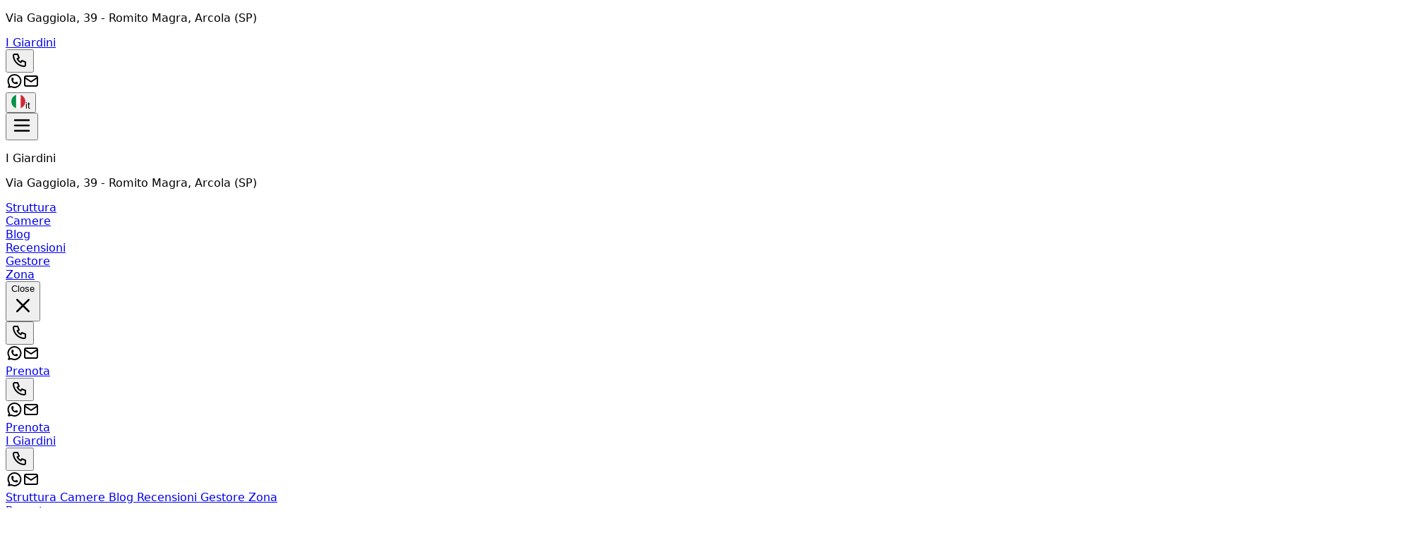

--- FILE ---
content_type: text/html; charset=utf-8
request_url: https://www.i-giardini.it/it/
body_size: 63456
content:
<!DOCTYPE html><html lang="it" data-scroll-behavior="smooth" style="--font-title:&quot;Amatic SC&quot;, system-ui, sans-serif;--font-text:system-ui, sans-serif"><head><meta charSet="utf-8"/><meta name="viewport" content="width=device-width, initial-scale=1"/><link rel="preload" as="image" href="https://dhqbz5vfue3y3.cloudfront.net/img/icons/hamburger.svg"/><link rel="preload" as="image" href="https://dhqbz5vfue3y3.cloudfront.net/fotobbit/18662/4/z_20250701_030208764_5676036.jpg?rfh=1&amp;size=md" fetchPriority="high"/><link rel="preload" as="image" href="https://dhqbz5vfue3y3.cloudfront.net/fotobbit/18662/2/z_20250625_064736939_0873995.jpg?rfh=1&amp;size=md" fetchPriority="high"/><link rel="preload" as="image" href="https://dhqbz5vfue3y3.cloudfront.net/fotobbit/18662/6/122254/z_20250621_12403558_0820936.jpg?rfh=1&amp;size=md"/><link rel="preload" as="image" href="https://dhqbz5vfue3y3.cloudfront.net/fotobbit/18662/6/122255/z_20250621_124816955_7186161.jpg?rfh=1&amp;size=md"/><link rel="preload" as="image" href="https://dhqbz5vfue3y3.cloudfront.net/img/icons/plane-departure.svg"/><link rel="stylesheet" href="/_next/static/chunks/79795947b047a433.css" data-precedence="next"/><link rel="stylesheet" href="/_next/static/chunks/6819af37de87d3de.css" data-precedence="next"/><link rel="preload" as="script" fetchPriority="low" href="/_next/static/chunks/ad60d23fe57989ae.js"/><script src="/_next/static/chunks/8fbcd3d91f7f4d05.js" async=""></script><script src="/_next/static/chunks/a26c5f5305725a0a.js" async=""></script><script src="/_next/static/chunks/6b7a20f5fbb6b48c.js" async=""></script><script src="/_next/static/chunks/bb8cc20976c22b76.js" async=""></script><script src="/_next/static/chunks/turbopack-ef41be972f27fdc6.js" async=""></script><script src="/_next/static/chunks/ff1a16fafef87110.js" async=""></script><script src="/_next/static/chunks/247eb132b7f7b574.js" async=""></script><script src="/_next/static/chunks/8cf469fde6bdf80f.js" async=""></script><script src="/_next/static/chunks/b264c9e88e0062b7.js" async=""></script><script src="/_next/static/chunks/269817c8e056df96.js" async=""></script><script src="/_next/static/chunks/90213d6963a286e7.js" async=""></script><script src="/_next/static/chunks/7b2af87168397ed1.js" async=""></script><script src="/_next/static/chunks/8ac1c86a81b2f606.js" async=""></script><script src="/_next/static/chunks/3f98c02968919d0c.js" async=""></script><script src="/_next/static/chunks/b352b1041dbfe7e5.js" async=""></script><script src="/_next/static/chunks/941ec893fc8ba44e.js" async=""></script><link rel="preload" href="https://fonts.googleapis.com/css2?family=Amatic+SC:wght@400;700&amp;display=swap" as="style"/><link rel="preload" href="https://d117yjdt0789wg.cloudfront.net/CDN-widget/grunt/wdg-booking-engine.min.js" as="script"/><link rel="preload" href="https://d117yjdt0789wg.cloudfront.net/CDN-widget/grunt/wdg-reviews.min.js" as="script"/><link rel="preconnect" href="https://d117yjdt0789wg.cloudfront.net" crossorigin="anonymous"/><link rel="preconnect" href="https://dhqbz5vfue3y3.cloudfront.net" crossorigin="anonymous"/><link rel="preconnect" href="https://fonts.googleapis.com"/><link rel="preconnect" href="https://fonts.gstatic.com" crossorigin="anonymous"/><title>I Giardini Lerici</title><meta name="description" content="Bed &amp; Breakfast  I Giardini in Lerici"/><link rel="canonical" href="https://www.i-giardini.it/it/"/><link rel="alternate" hrefLang="en" href="https://www.i-giardini.it/en/"/><link rel="alternate" hrefLang="fr" href="https://www.i-giardini.it/fr/"/><link rel="alternate" hrefLang="de" href="https://www.i-giardini.it/de/"/><link rel="alternate" hrefLang="es" href="https://www.i-giardini.it/es/"/><meta property="og:title" content="I Giardini Lerici"/><meta property="og:description" content="Bed &amp; Breakfast  I Giardini in Lerici"/><meta property="og:url" content="https://www.i-giardini.it/it/"/><meta property="og:site_name" content="I Giardini Lerici"/><meta property="og:locale" content="it"/><meta property="og:image" content="https://dhqbz5vfue3y3.cloudfront.net/fotobbit/18662/1/18662_square.jpg?rfh=2"/><meta property="og:image:width" content="200"/><meta property="og:image:height" content="200"/><meta property="og:type" content="website"/><meta name="twitter:card" content="summary_large_image"/><meta name="twitter:title" content="I Giardini Lerici"/><meta name="twitter:description" content="Bed &amp; Breakfast  I Giardini in Lerici"/><meta name="twitter:image" content="https://dhqbz5vfue3y3.cloudfront.net/fotobbit/18662/1/18662_square.jpg?rfh=2"/><meta name="twitter:image:width" content="200"/><meta name="twitter:image:height" content="200"/><link rel="icon" href="https://dhqbz5vfue3y3.cloudfront.net/img/beb/favicon-green.png"/><link rel="apple-touch-icon" href="/apple-touch-icon-57x57.png" sizes="57x57"/><link rel="apple-touch-icon" href="/apple-touch-icon-60x60.png" sizes="60x60"/><link rel="apple-touch-icon" href="/apple-touch-icon-72x72.png" sizes="72x72"/><link rel="apple-touch-icon" href="/apple-touch-icon-76x76.png" sizes="76x76"/><link rel="apple-touch-icon" href="/apple-touch-icon-114x114.png" sizes="114x114"/><link rel="apple-touch-icon" href="/apple-touch-icon-120x120.png" sizes="120x120"/><link rel="apple-touch-icon" href="/apple-touch-icon-144x144.png" sizes="144x144"/><link rel="apple-touch-icon" href="/apple-touch-icon-152x152.png" sizes="152x152"/><link rel="apple-touch-icon" href="/apple-touch-icon-180x180.png" sizes="180x180"/><link rel="stylesheet" href="https://fonts.googleapis.com/css2?family=Amatic+SC:wght@400;700&amp;display=swap"/><script type="application/ld+json">{"@context":"http://schema.org","@type":"BedAndBreakfast","name":"I Giardini","url":"https://www.i-giardini.it/","image":["https://dhqbz5vfue3y3.cloudfront.net/fotobbit/18662/4/z_20250701_030208764_5676036.jpg?rfh=1","https://dhqbz5vfue3y3.cloudfront.net/fotobbit/18662/4/z_20190619_042529182.jpg?rfh=1","https://dhqbz5vfue3y3.cloudfront.net/fotobbit/18662/4/z_20190619_042635472.jpg?rfh=1","https://dhqbz5vfue3y3.cloudfront.net/fotobbit/18662/4/z_20190619_042815913.jpg?rfh=4","https://dhqbz5vfue3y3.cloudfront.net/fotobbit/18662/4/z_20220808_054403589_436517.jpg?rfh=1","https://dhqbz5vfue3y3.cloudfront.net/fotobbit/18662/4/z_20220705_115011510_779178.jpg?rfh=4","https://dhqbz5vfue3y3.cloudfront.net/fotobbit/18662/4/z_20220705_11521161_383179.jpg?rfh=3","https://dhqbz5vfue3y3.cloudfront.net/fotobbit/18662/4/z_20220808_054558390_464871.jpg?rfh=1","https://dhqbz5vfue3y3.cloudfront.net/fotobbit/18662/4/z_20250621_12142016_9090812.jpg?rfh=1","https://dhqbz5vfue3y3.cloudfront.net/fotobbit/18662/4/z_20250621_121455675_7033556.jpg?rfh=1","https://dhqbz5vfue3y3.cloudfront.net/fotobbit/18662/4/z_20190619_042921529.jpg?rfh=3","https://dhqbz5vfue3y3.cloudfront.net/fotobbit/18662/4/z_20190619_042942478.jpg?rfh=3","https://dhqbz5vfue3y3.cloudfront.net/fotobbit/18662/4/z_20190826_030736558.jpg?rfh=4","https://dhqbz5vfue3y3.cloudfront.net/fotobbit/18662/4/z_20190619_043204461.jpg?rfh=3","https://dhqbz5vfue3y3.cloudfront.net/fotobbit/18662/4/z_20200624_125719363.jpg?rfh=2","https://dhqbz5vfue3y3.cloudfront.net/fotobbit/18662/4/z_20190619_043231263.jpg?rfh=1","https://dhqbz5vfue3y3.cloudfront.net/fotobbit/18662/4/z_20200706_105538452.jpg?rfh=2","https://dhqbz5vfue3y3.cloudfront.net/fotobbit/18662/4/z_20190826_030806286.jpg?rfh=1","https://dhqbz5vfue3y3.cloudfront.net/fotobbit/18662/4/z_20190826_030919955.jpg?rfh=2","https://dhqbz5vfue3y3.cloudfront.net/fotobbit/18662/4/z_20190826_030654720.jpg?rfh=2","https://dhqbz5vfue3y3.cloudfront.net/fotobbit/18662/4/z_20190826_031005637.jpg?rfh=2","https://dhqbz5vfue3y3.cloudfront.net/fotobbit/18662/4/z_20190826_031119398.jpg?rfh=2","https://dhqbz5vfue3y3.cloudfront.net/fotobbit/18662/4/z_20190826_031141567.jpg?rfh=2","https://dhqbz5vfue3y3.cloudfront.net/fotobbit/18662/4/z_20190826_031204507.jpg?rfh=1","https://dhqbz5vfue3y3.cloudfront.net/fotobbit/18662/4/z_20190826_031234506.jpg?rfh=1","https://dhqbz5vfue3y3.cloudfront.net/fotobbit/18662/4/z_20190826_03125885.jpg?rfh=1","https://dhqbz5vfue3y3.cloudfront.net/fotobbit/18662/4/z_20190826_031327175.jpg?rfh=2"],"description":"Bed & Breakfast  I Giardini in Lerici","address":{"@type":"PostalAddress","addressLocality":"Via Gaggiola","postalCode":"19021","streetAddress":"Via Gaggiola, 19021 Arcola, Italia","addressRegion":"Liguria","addressCountry":"IT"},"telephone":"+393395733355","geo":{"@type":"GeoCoordinates","latitude":"44.1008299887156500","longitude":"9.9299557231399670"}}</script><script>(self.__next_s=self.__next_s||[]).push([0,{"children":"\n                        var dpConf = { autoInit: false };\n                        var wdgBeConf = { autoInit: false };\n                        var wdgReviewsConf = { autoInit: false };\n                    ","id":"setConf"}])</script><script>(self.__next_s=self.__next_s||[]).push(["https://d117yjdt0789wg.cloudfront.net/CDN-widget/grunt/wdg-booking-engine.min.js",{}])</script><script>(self.__next_s=self.__next_s||[]).push(["https://d117yjdt0789wg.cloudfront.net/CDN-widget/grunt/wdg-reviews.min.js",{}])</script><script src="/_next/static/chunks/a6dad97d9634a72d.js" noModule=""></script></head><body><div hidden=""><!--$--><!--/$--></div><nav class="flex flex-col justify-center items-center"><div class="flex items-center justify-between bg-white/90 border-b border-gray-200 h-14 px-4 lg:px-8 w-full"><div class="hidden md:inline"><p class="text-sm text-gray-600">Via Gaggiola<!-- -->, 39<!-- --> - <span class="font-semibold">Romito Magra, </span><span class="font-semibold">Arcola (SP)</span></p></div><a class="md:hidden" href="/it/"><span class="text-xl tracking-wide font-bold cursor-pointer">I Giardini</span></a><div class="flex items-center justify-center gap-1"><div class="hidden md:flex items-center justify-center gap-2"><div class="flex items-center"><div class="flex items-center justify-center "><div class="cursor-pointer"><button type="button" aria-label="Chiama" class="cursor-pointer inline-flex h-10 w-10 md:h-9 md:w-9 items-center justify-center rounded bg-zinc-200 hover:bg-zinc-300 transition duration-200"><img alt="Whastapp-icon" loading="lazy" width="24" height="24" decoding="async" data-nimg="1" class="h-5 w-5" style="color:transparent" src="https://dhqbz5vfue3y3.cloudfront.net/img/icons/phone.svg"/></button></div></div><a target="_blank" rel="noopener noreferrer" aria-label="WhatsApp" class="ms-1.5 inline-flex h-10 w-10 md:h-9 md:w-9 items-center justify-center rounded bg-zinc-200 hover:bg-zinc-300 transition duration-200" href="https://wa.me/393395733355?text=Messaggio%20a%20I%20Giardini%20%2D%20Arcola%20https%3A%2F%2Fbeb%2Eit%2Fp%2Ecfm%3Fs%3D8%2D18662%0D%0A"><img alt="Whastapp-icon" loading="lazy" width="24" height="24" decoding="async" data-nimg="1" class="h-4 w-4 scale-115" style="color:transparent" src="https://dhqbz5vfue3y3.cloudfront.net/img/icons/brand-whatsapp-3.svg"/></a><a rel="noopener noreferrer" aria-label="Email" class="ms-1.5 inline-flex h-10 w-10 sm:h-9 sm:w-9 items-center justify-center rounded-sm bg-zinc-200 hover:bg-zinc-300 transition duration-200"><img alt="Email" loading="lazy" width="24" height="24" decoding="async" data-nimg="1" class="h-5 w-5" style="color:transparent" src="https://dhqbz5vfue3y3.cloudfront.net/img/icons/mail.svg"/></a></div></div><div class="hidden md:flex justify-center gap-2"><div class="flex items-center justify-center gap-1.5"></div></div><div class="flex items-center justify-center"><div class="flex items-center justify-center "><div class="cursor-pointer"><button class="inline-flex items-center gap-2 h-10 md:h-9 rounded border border-gray-200 px-2.5 text-sm hover:bg-gray-200 focus:outline-none focus:ring-2 focus:ring-gray-200 transition cursor-pointer"><img alt="lang button" loading="lazy" width="20" height="20" decoding="async" data-nimg="1" style="color:transparent" src="https://d117yjdt0789wg.cloudfront.net/CDN2/img/beb/ico-flag-it.svg"/><span class="hidden sm:inline font-semibold uppercase">it</span></button></div></div></div></div></div><div class="fixed bottom-1 flex items-center justify-between md:hidden z-9999 h-16 w-[93%] bg-white border border-gray-200 shadow-md rounded-lg p-3"><button class="relative"><img src="https://dhqbz5vfue3y3.cloudfront.net/img/icons/hamburger.svg" height="30" width="30" alt="hamburger svg"/></button><div class="z-30 fixed top-0 right-0 h-full w-full bg-white transform transition-transform duration-200 translate-y-full p-4"><div class="flex flex-col w-full gap-4"><div class="flex justify-between items-center gap-2"><p class="font-semibold text-xl">I Giardini</p></div><p class="text-sm text-gray-600">Via Gaggiola<!-- -->, 39<!-- --> - <span class="font-semibold">Romito Magra, </span><span class="font-semibold">Arcola (SP)</span></p><div class="flex items-start"><div class="flex items-center justify-center gap-1.5"></div></div></div><div class="flex flex-col gap-6 tracking-wide py-10"><div class="flex flex-col gap-6"><a class="px-2 cursor-pointer hover:text-green-800 transition" href="#titleSection"> <!-- -->Struttura<!-- --> </a><div class="h-px w-full bg-gray-200"></div></div><div class="flex flex-col gap-6"><a class="px-2 cursor-pointer hover:text-green-800 transition" href="#roomsSection"> <!-- -->Camere<!-- --> </a><div class="h-px w-full bg-gray-200"></div></div><div class="flex flex-col gap-6"><a class="px-2 cursor-pointer hover:text-green-800 transition" href="#postsSection"> <!-- -->Blog<!-- --> </a><div class="h-px w-full bg-gray-200"></div></div><div class="flex flex-col gap-6"><a class="px-2 cursor-pointer hover:text-green-800 transition" href="#reviewsSection"> <!-- -->Recensioni<!-- --> </a><div class="h-px w-full bg-gray-200"></div></div><div class="flex flex-col gap-6"><a class="px-2 cursor-pointer hover:text-green-800 transition" href="#profileSection"> <!-- -->Gestore<!-- --> </a><div class="h-px w-full bg-gray-200"></div></div><div class="flex flex-col gap-6"><a class="px-2 cursor-pointer hover:text-green-800 transition" href="#districtSection"> <!-- -->Zona<!-- --> </a><div class="h-px w-full bg-gray-200"></div></div></div><div class="fixed bottom-1 flex items-center justify-between md:hidden h-16 w-[93%] bg-white/95 swadow-md rounded-lg p-3"><button class="inline-flex h-8 w-8 items-center justify-center rounded-full text-gray-700 hover:bg-gray-100 transition cursor-pointer"><span class="sr-only">Close</span><svg class="h-9 w-9" viewBox="0 0 24 24" fill="none" stroke="currentColor" stroke-width="1.8" stroke-linecap="round" stroke-linejoin="round" aria-hidden="true"><path d="M18 6L6 18M6 6l12 12"></path></svg></button><div class="flex items-center"><div class="flex items-center justify-center "><div class="cursor-pointer"><button type="button" aria-label="Chiama" class="cursor-pointer inline-flex h-10 w-10 md:h-9 md:w-9 items-center justify-center rounded bg-zinc-200 hover:bg-zinc-300 transition duration-200"><img alt="Whastapp-icon" loading="lazy" width="24" height="24" decoding="async" data-nimg="1" class="h-5 w-5" style="color:transparent" src="https://dhqbz5vfue3y3.cloudfront.net/img/icons/phone.svg"/></button></div></div><a target="_blank" rel="noopener noreferrer" aria-label="WhatsApp" class="ms-1.5 inline-flex h-10 w-10 md:h-9 md:w-9 items-center justify-center rounded bg-zinc-200 hover:bg-zinc-300 transition duration-200" href="https://wa.me/393395733355?text=Messaggio%20a%20I%20Giardini%20%2D%20Arcola%20https%3A%2F%2Fbeb%2Eit%2Fp%2Ecfm%3Fs%3D8%2D18662%0D%0A"><img alt="Whastapp-icon" loading="lazy" width="24" height="24" decoding="async" data-nimg="1" class="h-4 w-4 scale-115" style="color:transparent" src="https://dhqbz5vfue3y3.cloudfront.net/img/icons/brand-whatsapp-3.svg"/></a><a rel="noopener noreferrer" aria-label="Email" class="ms-1.5 inline-flex h-10 w-10 sm:h-9 sm:w-9 items-center justify-center rounded-sm bg-zinc-200 hover:bg-zinc-300 transition duration-200"><img alt="Email" loading="lazy" width="24" height="24" decoding="async" data-nimg="1" class="h-5 w-5" style="color:transparent" src="https://dhqbz5vfue3y3.cloudfront.net/img/icons/mail.svg"/></a></div><a class="bg-green-600 hover:bg-green-800 inline-flex items-center justify-center rounded-md px-4 py-2 font-semibold text-white transition cursor-pointer" target="_blank" rel="nofollow noopener" href="https://booking.ireservation.it/it/liguria/i-giardini-romito-magra/18662?utm_source=widgetBeb">Prenota</a></div></div><div class="flex items-center"><div class="flex items-center justify-center "><div class="cursor-pointer"><button type="button" aria-label="Chiama" class="cursor-pointer inline-flex h-10 w-10 md:h-9 md:w-9 items-center justify-center rounded bg-zinc-200 hover:bg-zinc-300 transition duration-200"><img alt="Whastapp-icon" loading="lazy" width="24" height="24" decoding="async" data-nimg="1" class="h-5 w-5" style="color:transparent" src="https://dhqbz5vfue3y3.cloudfront.net/img/icons/phone.svg"/></button></div></div><a target="_blank" rel="noopener noreferrer" aria-label="WhatsApp" class="ms-1.5 inline-flex h-10 w-10 md:h-9 md:w-9 items-center justify-center rounded bg-zinc-200 hover:bg-zinc-300 transition duration-200" href="https://wa.me/393395733355?text=Messaggio%20a%20I%20Giardini%20%2D%20Arcola%20https%3A%2F%2Fbeb%2Eit%2Fp%2Ecfm%3Fs%3D8%2D18662%0D%0A"><img alt="Whastapp-icon" loading="lazy" width="24" height="24" decoding="async" data-nimg="1" class="h-4 w-4 scale-115" style="color:transparent" src="https://dhqbz5vfue3y3.cloudfront.net/img/icons/brand-whatsapp-3.svg"/></a><a rel="noopener noreferrer" aria-label="Email" class="ms-1.5 inline-flex h-10 w-10 sm:h-9 sm:w-9 items-center justify-center rounded-sm bg-zinc-200 hover:bg-zinc-300 transition duration-200"><img alt="Email" loading="lazy" width="24" height="24" decoding="async" data-nimg="1" class="h-5 w-5" style="color:transparent" src="https://dhqbz5vfue3y3.cloudfront.net/img/icons/mail.svg"/></a></div><a class="bg-green-600 hover:bg-green-800 inline-flex items-center justify-center rounded-md px-4 py-2 font-semibold text-white transition cursor-pointer" target="_blank" rel="nofollow noopener" href="https://booking.ireservation.it/it/liguria/i-giardini-romito-magra/18662?utm_source=widgetBeb">Prenota</a></div></nav><div class="hidden sticky top-0 left-0 w-full z-30 md:flex items-center justify-between bg-white/95 border-b border-gray-200 h-16 px-4 lg:px-8"><a class="hidden md:inline" href="/it/"><span class="text-2xl tracking-wide font-bold cursor-pointer">I Giardini</span></a><div class="md:hidden flex items-center justify-center gap-2"><div class="flex items-center"><div class="flex items-center justify-center "><div class="cursor-pointer"><button type="button" aria-label="Chiama" class="cursor-pointer inline-flex h-10 w-10 md:h-9 md:w-9 items-center justify-center rounded bg-zinc-200 hover:bg-zinc-300 transition duration-200"><img alt="Whastapp-icon" loading="lazy" width="24" height="24" decoding="async" data-nimg="1" class="h-5 w-5" style="color:transparent" src="https://dhqbz5vfue3y3.cloudfront.net/img/icons/phone.svg"/></button></div></div><a target="_blank" rel="noopener noreferrer" aria-label="WhatsApp" class="ms-1.5 inline-flex h-10 w-10 md:h-9 md:w-9 items-center justify-center rounded bg-zinc-200 hover:bg-zinc-300 transition duration-200" href="https://wa.me/393395733355?text=Messaggio%20a%20I%20Giardini%20%2D%20Arcola%20https%3A%2F%2Fbeb%2Eit%2Fp%2Ecfm%3Fs%3D8%2D18662%0D%0A"><img alt="Whastapp-icon" loading="lazy" width="24" height="24" decoding="async" data-nimg="1" class="h-4 w-4 scale-115" style="color:transparent" src="https://dhqbz5vfue3y3.cloudfront.net/img/icons/brand-whatsapp-3.svg"/></a><a rel="noopener noreferrer" aria-label="Email" class="ms-1.5 inline-flex h-10 w-10 sm:h-9 sm:w-9 items-center justify-center rounded-sm bg-zinc-200 hover:bg-zinc-300 transition duration-200"><img alt="Email" loading="lazy" width="24" height="24" decoding="async" data-nimg="1" class="h-5 w-5" style="color:transparent" src="https://dhqbz5vfue3y3.cloudfront.net/img/icons/mail.svg"/></a></div></div><div class="flex items-center justify-between gap-10"><div class="hidden lg:flex items-center justify-center gap-2"><div class="flex items-center gap-6 text-[15px] font-medium"><a class="cursor-pointer hover:text-green-800 transition" href="#titleSection"> <!-- -->Struttura<!-- --> </a><a class="cursor-pointer hover:text-green-800 transition" href="#roomsSection"> <!-- -->Camere<!-- --> </a><a class="cursor-pointer hover:text-green-800 transition" href="#postsSection"> <!-- -->Blog<!-- --> </a><a class="cursor-pointer hover:text-green-800 transition" href="#reviewsSection"> <!-- -->Recensioni<!-- --> </a><a class="cursor-pointer hover:text-green-800 transition" href="#profileSection"> <!-- -->Gestore<!-- --> </a><a class="cursor-pointer hover:text-green-800 transition" href="#districtSection"> <!-- -->Zona<!-- --> </a></div></div><a class="bg-green-600 hover:bg-green-800 inline-flex items-center justify-center rounded-md px-4 py-2 font-semibold text-white transition cursor-pointer" target="_blank" rel="nofollow noopener" href="https://booking.ireservation.it/it/liguria/i-giardini-romito-magra/18662?utm_source=widgetBeb">Prenota</a></div></div><main class="antialiased text-gray-900"><section id="heroSection" class=""><div class="relative h-[40vh] md:h-[60vh] bg-cover bg-center"><div class="absolute inset-0 md:bg-black/30 lg:bg-black/20 "></div><picture><source srcSet="https://dhqbz5vfue3y3.cloudfront.net/fotobbit/18662/5/18662.jpg?rfh=56823&amp;size=xxl" media="(min-width: 768px)"/><source srcSet="https://dhqbz5vfue3y3.cloudfront.net/fotobbit/18662/5/18662.jpg?rfh=56823&amp;size=md" media="(max-width: 767px)"/><img src="https://dhqbz5vfue3y3.cloudfront.net/fotobbit/18662/5/18662.jpg?rfh=56823&amp;size=md" alt="Hero content" width="1200" height="800" fetchPriority="high" class="w-full h-full object-cover transition"/></picture><div class="hidden md:flex absolute inset-0 flex-col gap-4 items-center justify-center text-white text-center px-4"><h1 class="text-7xl lg:text-9xl mb-6 font-bold drop-shadow-lg">I Giardini</h1><h2 class="text-2xl lg:text-4xl drop-shadow-lg">Bed &amp; Breakfast a Romito Magra-Arcola in zona mare</h2></div></div></section><div class="hidden lg:block"><section id="bookingEngineSection" class="px-4 pt-4 md:pt-10 sm:pt-12 h-[270] md:h-[105] relative transition-all"><div class="transition-opacity duration-700 w-full h-full max-w-3xl md:h-24 bg-gray-200 rounded-lg animate-pulse m-auto p-6 md:p-4 flex flex-col md:flex-row gap-4 "><div class="flex justify-between gap-4 md:gap-10"><div class="flex flex-col w-full gap-2"><div class="bg-gray-100 h-4 w-24 rounded-lg"></div><div class="bg-gray-100 h-12 w-full rounded-lg"></div></div><div class="flex flex-col w-full gap-2"><div class="bg-gray-100 h-4 w-24 rounded-lg"></div><div class="bg-gray-100 h-12 w-full rounded-lg"></div></div><div class="md:flex flex-col gap-2 hidden"><div class="bg-gray-100 h-4 w-24 rounded-lg"></div><div class="bg-gray-100 h-12 w-40 rounded-lg"></div></div></div><div class="bg-gray-100 h-full w-full rounded-lg hidden md:flex"></div><div class="flex flex-col md:hidden gap-2"><div class="bg-gray-100 h-10 w-full rounded-lg"></div><div class="bg-gray-100 h-14 w-full rounded-lg"></div></div></div><div class="transition-opacity duration-700 opacity-0"><div class="js-booking-engine-container" data-tipo="sitoweb" data-action="https://booking.ireservation.it/it/liguria/i-giardini-romito-magra/18662" data-idstruttura="18662" data-tipostruttura="bbit" data-lingua="it" data-colore="green" data-colorebordo="desktop-only" data-arraynodispo="[[&quot;2026-01-25&quot;,0],[&quot;2026-01-26&quot;,0],[&quot;2026-01-27&quot;,0],[&quot;2026-01-28&quot;,0],[&quot;2026-01-29&quot;,0],[&quot;2026-01-30&quot;,0],[&quot;2026-01-31&quot;,0],[&quot;2026-02-01&quot;,0],[&quot;2026-02-02&quot;,0],[&quot;2026-02-03&quot;,0],[&quot;2026-02-04&quot;,0],[&quot;2026-02-05&quot;,0],[&quot;2026-02-06&quot;,0],[&quot;2026-02-07&quot;,0],[&quot;2026-02-08&quot;,0],[&quot;2026-02-09&quot;,0],[&quot;2026-02-10&quot;,0],[&quot;2026-02-11&quot;,0],[&quot;2026-02-12&quot;,0],[&quot;2026-02-13&quot;,0],[&quot;2026-02-14&quot;,0],[&quot;2026-02-15&quot;,0],[&quot;2026-02-16&quot;,0],[&quot;2026-02-17&quot;,0],[&quot;2026-02-18&quot;,0],[&quot;2026-02-19&quot;,0],[&quot;2026-02-20&quot;,0],[&quot;2026-02-21&quot;,0],[&quot;2026-02-22&quot;,0],[&quot;2026-02-23&quot;,0],[&quot;2026-02-24&quot;,0],[&quot;2026-02-25&quot;,0],[&quot;2026-02-26&quot;,0],[&quot;2026-02-27&quot;,0],[&quot;2026-02-28&quot;,0],[&quot;2026-03-01&quot;,0],[&quot;2026-03-02&quot;,0],[&quot;2026-03-03&quot;,0],[&quot;2026-03-04&quot;,0],[&quot;2026-03-05&quot;,0],[&quot;2026-03-06&quot;,0],[&quot;2026-03-07&quot;,0],[&quot;2026-03-08&quot;,0],[&quot;2026-03-09&quot;,0],[&quot;2026-03-10&quot;,0],[&quot;2026-03-11&quot;,0],[&quot;2026-03-12&quot;,0],[&quot;2026-03-13&quot;,0],[&quot;2026-03-14&quot;,0],[&quot;2026-03-15&quot;,0],[&quot;2026-03-16&quot;,0],[&quot;2026-03-17&quot;,0],[&quot;2026-03-18&quot;,0],[&quot;2026-03-19&quot;,0],[&quot;2026-03-20&quot;,0],[&quot;2026-03-21&quot;,0],[&quot;2026-03-22&quot;,0],[&quot;2026-03-23&quot;,0],[&quot;2026-03-24&quot;,0],[&quot;2026-03-25&quot;,0],[&quot;2026-03-26&quot;,0],[&quot;2026-03-27&quot;,0],[&quot;2026-03-28&quot;,0],[&quot;2026-03-29&quot;,0],[&quot;2026-03-30&quot;,0],[&quot;2026-03-31&quot;,0],[&quot;2026-04-01&quot;,0],[&quot;2026-04-02&quot;,0],[&quot;2026-04-25&quot;,0],[&quot;2026-04-26&quot;,0],[&quot;2026-04-27&quot;,0],[&quot;2026-04-28&quot;,0],[&quot;2026-04-29&quot;,0],[&quot;2026-04-30&quot;,0],[&quot;2026-05-01&quot;,0],[&quot;2026-05-02&quot;,0],[&quot;2026-05-03&quot;,0],[&quot;2026-05-04&quot;,0],[&quot;2026-05-05&quot;,0],[&quot;2026-05-06&quot;,0],[&quot;2026-05-07&quot;,0],[&quot;2026-05-08&quot;,0],[&quot;2026-05-09&quot;,0],[&quot;2026-05-10&quot;,0],[&quot;2026-05-11&quot;,0],[&quot;2026-05-12&quot;,0],[&quot;2026-05-13&quot;,0],[&quot;2026-05-14&quot;,0],[&quot;2026-05-15&quot;,0],[&quot;2026-05-16&quot;,0],[&quot;2026-05-17&quot;,0],[&quot;2026-05-18&quot;,0],[&quot;2026-05-19&quot;,0],[&quot;2026-05-20&quot;,0],[&quot;2026-05-21&quot;,0],[&quot;2026-05-22&quot;,0],[&quot;2026-05-23&quot;,0],[&quot;2026-05-24&quot;,0],[&quot;2026-05-25&quot;,0],[&quot;2026-05-26&quot;,0],[&quot;2026-05-27&quot;,0],[&quot;2026-05-28&quot;,0],[&quot;2026-05-29&quot;,0],[&quot;2026-05-30&quot;,0],[&quot;2026-05-31&quot;,0],[&quot;2026-06-01&quot;,0],[&quot;2026-06-02&quot;,0],[&quot;2026-06-03&quot;,0],[&quot;2026-06-04&quot;,0],[&quot;2026-06-05&quot;,0],[&quot;2026-06-06&quot;,0],[&quot;2026-06-07&quot;,0],[&quot;2026-06-08&quot;,0],[&quot;2026-06-09&quot;,0],[&quot;2026-06-10&quot;,0],[&quot;2026-06-11&quot;,0],[&quot;2026-06-12&quot;,0],[&quot;2026-06-13&quot;,0],[&quot;2026-06-14&quot;,0],[&quot;2026-06-15&quot;,0],[&quot;2026-06-16&quot;,0],[&quot;2026-06-17&quot;,0],[&quot;2026-06-18&quot;,0],[&quot;2026-06-19&quot;,0],[&quot;2026-06-20&quot;,0],[&quot;2026-06-21&quot;,0],[&quot;2026-06-22&quot;,0],[&quot;2026-06-23&quot;,0],[&quot;2026-06-24&quot;,0],[&quot;2026-06-25&quot;,0],[&quot;2026-06-26&quot;,0],[&quot;2026-06-27&quot;,0],[&quot;2026-06-28&quot;,0],[&quot;2026-06-29&quot;,0],[&quot;2026-06-30&quot;,0],[&quot;2026-07-01&quot;,0],[&quot;2026-07-02&quot;,0],[&quot;2026-07-03&quot;,0],[&quot;2026-07-04&quot;,0],[&quot;2026-07-05&quot;,0],[&quot;2026-07-06&quot;,0],[&quot;2026-07-07&quot;,0],[&quot;2026-07-08&quot;,0],[&quot;2026-07-09&quot;,0],[&quot;2026-07-10&quot;,0],[&quot;2026-07-11&quot;,0],[&quot;2026-07-12&quot;,0],[&quot;2026-07-13&quot;,0],[&quot;2026-07-14&quot;,0],[&quot;2026-07-15&quot;,0],[&quot;2026-07-16&quot;,0],[&quot;2026-07-17&quot;,0],[&quot;2026-07-18&quot;,0],[&quot;2026-07-19&quot;,0],[&quot;2026-07-20&quot;,0],[&quot;2026-07-21&quot;,0],[&quot;2026-07-22&quot;,0],[&quot;2026-07-23&quot;,0],[&quot;2026-07-24&quot;,0],[&quot;2026-07-25&quot;,0],[&quot;2026-07-26&quot;,0],[&quot;2026-07-27&quot;,0],[&quot;2026-07-28&quot;,0],[&quot;2026-07-29&quot;,0],[&quot;2026-07-30&quot;,0],[&quot;2026-07-31&quot;,0],[&quot;2026-08-01&quot;,0],[&quot;2026-08-02&quot;,0],[&quot;2026-08-03&quot;,0],[&quot;2026-08-04&quot;,0],[&quot;2026-08-05&quot;,0],[&quot;2026-08-06&quot;,0],[&quot;2026-08-07&quot;,0],[&quot;2026-08-08&quot;,0],[&quot;2026-08-09&quot;,0],[&quot;2026-08-10&quot;,0],[&quot;2026-08-11&quot;,0],[&quot;2026-08-12&quot;,0],[&quot;2026-08-13&quot;,0],[&quot;2026-08-14&quot;,0],[&quot;2026-08-15&quot;,0],[&quot;2026-08-16&quot;,0],[&quot;2026-08-17&quot;,0],[&quot;2026-08-18&quot;,0],[&quot;2026-08-19&quot;,0],[&quot;2026-08-20&quot;,0],[&quot;2026-08-21&quot;,0],[&quot;2026-08-22&quot;,0],[&quot;2026-08-23&quot;,0],[&quot;2026-08-24&quot;,0],[&quot;2026-08-25&quot;,0],[&quot;2026-08-26&quot;,0],[&quot;2026-08-27&quot;,0],[&quot;2026-08-28&quot;,0],[&quot;2026-08-29&quot;,0],[&quot;2026-08-30&quot;,0],[&quot;2026-08-31&quot;,0],[&quot;2026-09-01&quot;,0],[&quot;2026-09-02&quot;,0],[&quot;2026-09-03&quot;,0],[&quot;2026-09-04&quot;,0],[&quot;2026-09-05&quot;,0],[&quot;2026-09-06&quot;,0],[&quot;2026-09-07&quot;,0],[&quot;2026-09-08&quot;,0],[&quot;2026-09-09&quot;,0],[&quot;2026-09-10&quot;,0],[&quot;2026-09-11&quot;,0],[&quot;2026-09-12&quot;,0],[&quot;2026-09-13&quot;,0],[&quot;2026-09-14&quot;,0],[&quot;2026-09-15&quot;,0],[&quot;2026-09-16&quot;,0],[&quot;2026-09-17&quot;,0],[&quot;2026-09-18&quot;,0],[&quot;2026-09-19&quot;,0],[&quot;2026-09-20&quot;,0],[&quot;2026-09-21&quot;,0],[&quot;2026-09-22&quot;,0],[&quot;2026-09-23&quot;,0],[&quot;2026-09-24&quot;,0],[&quot;2026-09-25&quot;,0],[&quot;2026-09-26&quot;,0],[&quot;2026-09-27&quot;,0],[&quot;2026-09-28&quot;,0],[&quot;2026-09-29&quot;,0],[&quot;2026-09-30&quot;,0],[&quot;2026-10-01&quot;,0],[&quot;2026-10-02&quot;,0],[&quot;2026-10-03&quot;,0],[&quot;2026-10-04&quot;,0],[&quot;2026-10-05&quot;,0],[&quot;2026-10-06&quot;,0],[&quot;2026-10-07&quot;,0],[&quot;2026-10-08&quot;,0],[&quot;2026-10-09&quot;,0],[&quot;2026-10-10&quot;,0],[&quot;2026-10-11&quot;,0],[&quot;2026-10-12&quot;,0],[&quot;2026-10-13&quot;,0],[&quot;2026-10-14&quot;,0],[&quot;2026-10-15&quot;,0],[&quot;2026-10-16&quot;,0],[&quot;2026-10-17&quot;,0],[&quot;2026-10-18&quot;,0],[&quot;2026-10-19&quot;,0],[&quot;2026-10-20&quot;,0],[&quot;2026-10-21&quot;,0],[&quot;2026-10-22&quot;,0],[&quot;2026-10-23&quot;,0],[&quot;2026-10-24&quot;,0],[&quot;2026-10-25&quot;,0],[&quot;2026-10-26&quot;,0],[&quot;2026-10-27&quot;,0],[&quot;2026-10-28&quot;,0],[&quot;2026-10-29&quot;,0],[&quot;2026-10-30&quot;,0],[&quot;2026-10-31&quot;,0],[&quot;2026-11-01&quot;,0],[&quot;2026-11-02&quot;,0],[&quot;2026-11-03&quot;,0],[&quot;2026-11-04&quot;,0],[&quot;2026-11-05&quot;,0],[&quot;2026-11-06&quot;,0],[&quot;2026-11-07&quot;,0],[&quot;2026-11-08&quot;,0],[&quot;2026-11-09&quot;,0],[&quot;2026-11-10&quot;,0],[&quot;2026-11-11&quot;,0],[&quot;2026-11-12&quot;,0],[&quot;2026-11-13&quot;,0],[&quot;2026-11-14&quot;,0],[&quot;2026-11-15&quot;,0],[&quot;2026-11-16&quot;,0],[&quot;2026-11-17&quot;,0],[&quot;2026-11-18&quot;,0],[&quot;2026-11-19&quot;,0],[&quot;2026-11-20&quot;,0],[&quot;2026-11-21&quot;,0],[&quot;2026-11-22&quot;,0],[&quot;2026-11-23&quot;,0],[&quot;2026-11-24&quot;,0],[&quot;2026-11-25&quot;,0],[&quot;2026-11-26&quot;,0],[&quot;2026-11-27&quot;,0],[&quot;2026-11-28&quot;,0],[&quot;2026-11-29&quot;,0],[&quot;2026-11-30&quot;,0],[&quot;2026-12-01&quot;,0],[&quot;2026-12-02&quot;,0],[&quot;2026-12-03&quot;,0],[&quot;2026-12-04&quot;,0],[&quot;2026-12-05&quot;,0],[&quot;2026-12-06&quot;,0],[&quot;2026-12-07&quot;,0],[&quot;2026-12-08&quot;,0],[&quot;2026-12-09&quot;,0],[&quot;2026-12-10&quot;,0],[&quot;2026-12-11&quot;,0],[&quot;2026-12-12&quot;,0],[&quot;2026-12-13&quot;,0],[&quot;2026-12-14&quot;,0],[&quot;2026-12-15&quot;,0],[&quot;2026-12-16&quot;,0],[&quot;2026-12-17&quot;,0],[&quot;2026-12-18&quot;,0],[&quot;2026-12-19&quot;,0],[&quot;2026-12-20&quot;,0],[&quot;2026-12-21&quot;,0],[&quot;2026-12-22&quot;,0],[&quot;2026-12-23&quot;,0],[&quot;2026-12-24&quot;,0],[&quot;2026-12-25&quot;,0],[&quot;2026-12-26&quot;,0],[&quot;2026-12-27&quot;,0],[&quot;2026-12-28&quot;,0],[&quot;2026-12-29&quot;,0],[&quot;2026-12-30&quot;,0],[&quot;2026-12-31&quot;,0],[&quot;2027-01-01&quot;,0],[&quot;2027-01-02&quot;,0],[&quot;2027-01-03&quot;,0],[&quot;2027-01-04&quot;,0],[&quot;2027-01-05&quot;,0],[&quot;2027-01-06&quot;,0],[&quot;2027-01-07&quot;,0],[&quot;2027-01-08&quot;,0],[&quot;2027-01-09&quot;,0],[&quot;2027-01-10&quot;,0],[&quot;2027-01-11&quot;,0],[&quot;2027-01-12&quot;,0],[&quot;2027-01-13&quot;,0],[&quot;2027-01-14&quot;,0],[&quot;2027-01-15&quot;,0],[&quot;2027-01-16&quot;,0],[&quot;2027-01-17&quot;,0],[&quot;2027-01-18&quot;,0],[&quot;2027-01-19&quot;,0],[&quot;2027-01-20&quot;,0],[&quot;2027-01-21&quot;,0],[&quot;2027-01-22&quot;,0],[&quot;2027-01-23&quot;,0],[&quot;2027-01-24&quot;,0],[&quot;2027-01-25&quot;,0],[&quot;2027-01-26&quot;,0],[&quot;2027-01-27&quot;,0],[&quot;2027-01-28&quot;,0],[&quot;2027-01-29&quot;,0],[&quot;2027-01-30&quot;,0],[&quot;2027-01-31&quot;,0],[&quot;2027-02-01&quot;,0],[&quot;2027-02-02&quot;,0],[&quot;2027-02-03&quot;,0],[&quot;2027-02-04&quot;,0],[&quot;2027-02-05&quot;,0],[&quot;2027-02-06&quot;,0],[&quot;2027-02-07&quot;,0],[&quot;2027-02-08&quot;,0],[&quot;2027-02-09&quot;,0],[&quot;2027-02-10&quot;,0],[&quot;2027-02-11&quot;,0],[&quot;2027-02-12&quot;,0],[&quot;2027-02-13&quot;,0],[&quot;2027-02-14&quot;,0],[&quot;2027-02-15&quot;,0],[&quot;2027-02-16&quot;,0],[&quot;2027-02-17&quot;,0],[&quot;2027-02-18&quot;,0],[&quot;2027-02-19&quot;,0],[&quot;2027-02-20&quot;,0],[&quot;2027-02-21&quot;,0],[&quot;2027-02-22&quot;,0],[&quot;2027-02-23&quot;,0],[&quot;2027-02-24&quot;,0],[&quot;2027-02-25&quot;,0],[&quot;2027-02-26&quot;,0],[&quot;2027-02-27&quot;,0],[&quot;2027-02-28&quot;,0],[&quot;2027-03-01&quot;,0],[&quot;2027-03-02&quot;,0],[&quot;2027-03-03&quot;,0],[&quot;2027-03-04&quot;,0],[&quot;2027-03-05&quot;,0],[&quot;2027-03-06&quot;,0],[&quot;2027-03-07&quot;,0],[&quot;2027-03-08&quot;,0],[&quot;2027-03-09&quot;,0],[&quot;2027-03-10&quot;,0],[&quot;2027-03-11&quot;,0],[&quot;2027-03-12&quot;,0],[&quot;2027-03-13&quot;,0],[&quot;2027-03-14&quot;,0],[&quot;2027-03-15&quot;,0],[&quot;2027-03-16&quot;,0],[&quot;2027-03-17&quot;,0],[&quot;2027-03-18&quot;,0],[&quot;2027-03-19&quot;,0],[&quot;2027-03-20&quot;,0],[&quot;2027-03-21&quot;,0],[&quot;2027-03-22&quot;,0],[&quot;2027-03-23&quot;,0],[&quot;2027-03-24&quot;,0],[&quot;2027-03-25&quot;,0],[&quot;2027-03-26&quot;,0],[&quot;2027-03-27&quot;,0],[&quot;2027-03-28&quot;,0],[&quot;2027-03-29&quot;,0],[&quot;2027-03-30&quot;,0],[&quot;2027-03-31&quot;,0],[&quot;2027-04-01&quot;,0],[&quot;2027-04-02&quot;,0],[&quot;2027-04-03&quot;,0],[&quot;2027-04-04&quot;,0],[&quot;2027-04-05&quot;,0],[&quot;2027-04-06&quot;,0],[&quot;2027-04-07&quot;,0],[&quot;2027-04-08&quot;,0],[&quot;2027-04-09&quot;,0],[&quot;2027-04-10&quot;,0],[&quot;2027-04-11&quot;,0],[&quot;2027-04-12&quot;,0],[&quot;2027-04-13&quot;,0],[&quot;2027-04-14&quot;,0],[&quot;2027-04-15&quot;,0],[&quot;2027-04-16&quot;,0],[&quot;2027-04-17&quot;,0],[&quot;2027-04-18&quot;,0],[&quot;2027-04-19&quot;,0],[&quot;2027-04-20&quot;,0],[&quot;2027-04-21&quot;,0],[&quot;2027-04-22&quot;,0],[&quot;2027-04-23&quot;,0],[&quot;2027-04-24&quot;,0],[&quot;2027-04-25&quot;,0],[&quot;2027-04-26&quot;,0],[&quot;2027-04-27&quot;,0],[&quot;2027-04-28&quot;,0],[&quot;2027-04-29&quot;,0],[&quot;2027-04-30&quot;,0],[&quot;2027-05-01&quot;,0],[&quot;2027-05-02&quot;,0],[&quot;2027-05-03&quot;,0],[&quot;2027-05-04&quot;,0],[&quot;2027-05-05&quot;,0],[&quot;2027-05-06&quot;,0],[&quot;2027-05-07&quot;,0],[&quot;2027-05-08&quot;,0],[&quot;2027-05-09&quot;,0],[&quot;2027-05-10&quot;,0],[&quot;2027-05-11&quot;,0],[&quot;2027-05-12&quot;,0],[&quot;2027-05-13&quot;,0],[&quot;2027-05-14&quot;,0],[&quot;2027-05-15&quot;,0],[&quot;2027-05-16&quot;,0],[&quot;2027-05-17&quot;,0],[&quot;2027-05-18&quot;,0],[&quot;2027-05-19&quot;,0],[&quot;2027-05-20&quot;,0],[&quot;2027-05-21&quot;,0],[&quot;2027-05-22&quot;,0],[&quot;2027-05-23&quot;,0],[&quot;2027-05-24&quot;,0],[&quot;2027-05-25&quot;,0],[&quot;2027-05-26&quot;,0],[&quot;2027-05-27&quot;,0],[&quot;2027-05-28&quot;,0],[&quot;2027-05-29&quot;,0],[&quot;2027-05-30&quot;,0],[&quot;2027-05-31&quot;,0],[&quot;2027-06-01&quot;,0],[&quot;2027-06-02&quot;,0],[&quot;2027-06-03&quot;,0],[&quot;2027-06-04&quot;,0],[&quot;2027-06-05&quot;,0],[&quot;2027-06-06&quot;,0],[&quot;2027-06-07&quot;,0],[&quot;2027-06-08&quot;,0],[&quot;2027-06-09&quot;,0],[&quot;2027-06-10&quot;,0],[&quot;2027-06-11&quot;,0],[&quot;2027-06-12&quot;,0],[&quot;2027-06-13&quot;,0],[&quot;2027-06-14&quot;,0],[&quot;2027-06-15&quot;,0],[&quot;2027-06-16&quot;,0],[&quot;2027-06-17&quot;,0],[&quot;2027-06-18&quot;,0],[&quot;2027-06-19&quot;,0],[&quot;2027-06-20&quot;,0],[&quot;2027-06-21&quot;,0],[&quot;2027-06-22&quot;,0],[&quot;2027-06-23&quot;,0],[&quot;2027-06-24&quot;,0],[&quot;2027-06-25&quot;,0],[&quot;2027-06-26&quot;,0],[&quot;2027-06-27&quot;,0],[&quot;2027-06-28&quot;,0],[&quot;2027-06-29&quot;,0],[&quot;2027-06-30&quot;,0],[&quot;2027-07-01&quot;,0],[&quot;2027-07-02&quot;,0],[&quot;2027-07-03&quot;,0],[&quot;2027-07-04&quot;,0],[&quot;2027-07-05&quot;,0],[&quot;2027-07-06&quot;,0],[&quot;2027-07-07&quot;,0],[&quot;2027-07-08&quot;,0],[&quot;2027-07-09&quot;,0],[&quot;2027-07-10&quot;,0],[&quot;2027-07-11&quot;,0],[&quot;2027-07-12&quot;,0],[&quot;2027-07-13&quot;,0],[&quot;2027-07-14&quot;,0],[&quot;2027-07-15&quot;,0],[&quot;2027-07-16&quot;,0],[&quot;2027-07-17&quot;,0],[&quot;2027-07-18&quot;,0],[&quot;2027-07-19&quot;,0],[&quot;2027-07-20&quot;,0],[&quot;2027-07-21&quot;,0],[&quot;2027-07-22&quot;,0],[&quot;2027-07-23&quot;,0],[&quot;2027-07-24&quot;,0],[&quot;2027-07-25&quot;,0],[&quot;2027-07-26&quot;,0],[&quot;2027-07-27&quot;,0],[&quot;2027-07-28&quot;,0],[&quot;2027-07-29&quot;,0],[&quot;2027-07-30&quot;,0],[&quot;2027-07-31&quot;,0],[&quot;2027-08-01&quot;,0],[&quot;2027-08-02&quot;,0],[&quot;2027-08-03&quot;,0],[&quot;2027-08-04&quot;,0],[&quot;2027-08-05&quot;,0],[&quot;2027-08-06&quot;,0],[&quot;2027-08-07&quot;,0],[&quot;2027-08-08&quot;,0],[&quot;2027-08-09&quot;,0],[&quot;2027-08-10&quot;,0],[&quot;2027-08-11&quot;,0],[&quot;2027-08-12&quot;,0],[&quot;2027-08-13&quot;,0],[&quot;2027-08-14&quot;,0],[&quot;2027-08-15&quot;,0],[&quot;2027-08-16&quot;,0],[&quot;2027-08-17&quot;,0],[&quot;2027-08-18&quot;,0],[&quot;2027-08-19&quot;,0],[&quot;2027-08-20&quot;,0],[&quot;2027-08-21&quot;,0],[&quot;2027-08-22&quot;,0],[&quot;2027-08-23&quot;,0],[&quot;2027-08-24&quot;,0],[&quot;2027-08-25&quot;,0],[&quot;2027-08-26&quot;,0],[&quot;2027-08-27&quot;,0],[&quot;2027-08-28&quot;,0],[&quot;2027-08-29&quot;,0],[&quot;2027-08-30&quot;,0],[&quot;2027-08-31&quot;,0],[&quot;2027-09-01&quot;,0],[&quot;2027-09-02&quot;,0],[&quot;2027-09-03&quot;,0],[&quot;2027-09-04&quot;,0],[&quot;2027-09-05&quot;,0],[&quot;2027-09-06&quot;,0],[&quot;2027-09-07&quot;,0],[&quot;2027-09-08&quot;,0],[&quot;2027-09-09&quot;,0],[&quot;2027-09-10&quot;,0],[&quot;2027-09-11&quot;,0],[&quot;2027-09-12&quot;,0],[&quot;2027-09-13&quot;,0],[&quot;2027-09-14&quot;,0],[&quot;2027-09-15&quot;,0],[&quot;2027-09-16&quot;,0],[&quot;2027-09-17&quot;,0],[&quot;2027-09-18&quot;,0],[&quot;2027-09-19&quot;,0],[&quot;2027-09-20&quot;,0],[&quot;2027-09-21&quot;,0],[&quot;2027-09-22&quot;,0],[&quot;2027-09-23&quot;,0],[&quot;2027-09-24&quot;,0],[&quot;2027-09-25&quot;,0],[&quot;2027-09-26&quot;,0],[&quot;2027-09-27&quot;,0],[&quot;2027-09-28&quot;,0],[&quot;2027-09-29&quot;,0],[&quot;2027-09-30&quot;,0],[&quot;2027-10-01&quot;,0],[&quot;2027-10-02&quot;,0],[&quot;2027-10-03&quot;,0],[&quot;2027-10-04&quot;,0],[&quot;2027-10-05&quot;,0],[&quot;2027-10-06&quot;,0],[&quot;2027-10-07&quot;,0],[&quot;2027-10-08&quot;,0],[&quot;2027-10-09&quot;,0],[&quot;2027-10-10&quot;,0],[&quot;2027-10-11&quot;,0],[&quot;2027-10-12&quot;,0],[&quot;2027-10-13&quot;,0],[&quot;2027-10-14&quot;,0],[&quot;2027-10-15&quot;,0],[&quot;2027-10-16&quot;,0],[&quot;2027-10-17&quot;,0],[&quot;2027-10-18&quot;,0],[&quot;2027-10-19&quot;,0],[&quot;2027-10-20&quot;,0],[&quot;2027-10-21&quot;,0],[&quot;2027-10-22&quot;,0],[&quot;2027-10-23&quot;,0],[&quot;2027-10-24&quot;,0],[&quot;2027-10-25&quot;,0],[&quot;2027-10-26&quot;,0],[&quot;2027-10-27&quot;,0],[&quot;2027-10-28&quot;,0],[&quot;2027-10-29&quot;,0],[&quot;2027-10-30&quot;,0],[&quot;2027-10-31&quot;,0],[&quot;2027-11-01&quot;,0],[&quot;2027-11-02&quot;,0],[&quot;2027-11-03&quot;,0],[&quot;2027-11-04&quot;,0],[&quot;2027-11-05&quot;,0],[&quot;2027-11-06&quot;,0],[&quot;2027-11-07&quot;,0],[&quot;2027-11-08&quot;,0],[&quot;2027-11-09&quot;,0],[&quot;2027-11-10&quot;,0],[&quot;2027-11-11&quot;,0],[&quot;2027-11-12&quot;,0],[&quot;2027-11-13&quot;,0],[&quot;2027-11-14&quot;,0],[&quot;2027-11-15&quot;,0],[&quot;2027-11-16&quot;,0],[&quot;2027-11-17&quot;,0],[&quot;2027-11-18&quot;,0],[&quot;2027-11-19&quot;,0],[&quot;2027-11-20&quot;,0],[&quot;2027-11-21&quot;,0],[&quot;2027-11-22&quot;,0],[&quot;2027-11-23&quot;,0],[&quot;2027-11-24&quot;,0],[&quot;2027-11-25&quot;,0],[&quot;2027-11-26&quot;,0],[&quot;2027-11-27&quot;,0],[&quot;2027-11-28&quot;,0],[&quot;2027-11-29&quot;,0],[&quot;2027-11-30&quot;,0],[&quot;2027-12-01&quot;,0],[&quot;2027-12-02&quot;,0],[&quot;2027-12-03&quot;,0],[&quot;2027-12-04&quot;,0],[&quot;2027-12-05&quot;,0],[&quot;2027-12-06&quot;,0],[&quot;2027-12-07&quot;,0],[&quot;2027-12-08&quot;,0],[&quot;2027-12-09&quot;,0],[&quot;2027-12-10&quot;,0],[&quot;2027-12-11&quot;,0],[&quot;2027-12-12&quot;,0],[&quot;2027-12-13&quot;,0],[&quot;2027-12-14&quot;,0],[&quot;2027-12-15&quot;,0],[&quot;2027-12-16&quot;,0],[&quot;2027-12-17&quot;,0],[&quot;2027-12-18&quot;,0],[&quot;2027-12-19&quot;,0],[&quot;2027-12-20&quot;,0],[&quot;2027-12-21&quot;,0],[&quot;2027-12-22&quot;,0],[&quot;2027-12-23&quot;,0],[&quot;2027-12-24&quot;,0],[&quot;2027-12-25&quot;,0],[&quot;2027-12-26&quot;,0],[&quot;2027-12-27&quot;,0],[&quot;2027-12-28&quot;,0],[&quot;2027-12-29&quot;,0],[&quot;2027-12-30&quot;,0],[&quot;2027-12-31&quot;,0],[&quot;2028-01-01&quot;,0],[&quot;2028-01-02&quot;,0],[&quot;2028-01-03&quot;,0],[&quot;2028-01-04&quot;,0],[&quot;2028-01-05&quot;,0],[&quot;2028-01-06&quot;,0],[&quot;2028-01-07&quot;,0],[&quot;2028-01-08&quot;,0],[&quot;2028-01-09&quot;,0],[&quot;2028-01-10&quot;,0],[&quot;2028-01-11&quot;,0],[&quot;2028-01-12&quot;,0],[&quot;2028-01-13&quot;,0],[&quot;2028-01-14&quot;,0],[&quot;2028-01-15&quot;,0],[&quot;2028-01-16&quot;,0],[&quot;2028-01-17&quot;,0],[&quot;2028-01-18&quot;,0],[&quot;2028-01-19&quot;,0],[&quot;2028-01-20&quot;,0],[&quot;2028-01-21&quot;,0],[&quot;2028-01-22&quot;,0],[&quot;2028-01-23&quot;,0],[&quot;2028-01-24&quot;,0],[&quot;2028-01-25&quot;,0],[&quot;2028-01-26&quot;,0],[&quot;2028-01-27&quot;,0],[&quot;2028-01-28&quot;,0],[&quot;2028-01-29&quot;,0],[&quot;2028-01-30&quot;,0],[&quot;2028-01-31&quot;,0]]"></div></div></section></div><section id="titleSection" class="border-b border-gray-200 pt-4 pb-14 sm:py-20 "><div class="mx-auto max-w-4xl px-4 flex flex-col items-center"><div class="flex flex-col sm:hidden gap-8 "><div class="flex flex-col gap-1.5 mt-4"><h1 class="text-center text-3xl sm:text-4xl font-extrabold tracking-tight text-slate-900">I Giardini</h1><p class="mt-2 text-center text-base sm:text-lg text-slate-600">Bed &amp; Breakfast a Romito Magra-Arcola in zona mare</p></div><div class="mb-8"><div class="flex justify-center" aria-hidden="true"><span class="inline-block h-1 w-20 rounded-full bg-green-600"></span></div></div></div><div class="text-gray-700 whitespace-pre-line px-2"><div class="relative"><div class="description-clamp " id="descrizione" style="overflow:hidden;display:-webkit-box;-webkit-line-clamp:10;-webkit-box-orient:vertical;min-height:3rem">&quot;I Giardini&quot; è un&#x27;accogliente e rilassante residenza turistica. Si trova a soli due chilometri dall&#x27;uscita autostradale di Sarzana, in direzione Lerici. Inoltre, è situato a soli cinque minuti dal mare, in una zona residenziale tranquilla e immersa nel verde, lontana dal traffico. È il luogo ideale per una romantica fuga o una rigenerante vacanza. 

L&#x27;area in cui si trova la struttura è residenziale, tranquilla e immersa nel verde, senza traffico. Offre un parcheggio, una comoda terrazza e un giardino. 

La zona riservata agli ospiti è al piano primo. Ci sono due camere matrimoniali, entrambe dotate di aria condizionata e bagno privato e due salette per la colazione separate. La saletta abbinata alla camera FAMILY ha un angolo cottura e una loggia esterna. 

Per chi viaggia in treno, è disponibile un servizio navetta da e per la vicina Stazione di Sarzana. 

Il soggiorno minimo è di due notti.</div></div></div></div></section><section id="featuresSection" class="bg-gray-100 py-10 sm:py-16"><div class="px-2 mb-12"><div class="hidden sm:flex sm:flex-wrap justify-center sm:items-center gap-y-10 sm:gap-6 mx-auto max-w-7xl"><div class="sm:w-48 col-span-1 flex flex-col items-center sm:justify-center gap-2"><img alt="Image" loading="lazy" width="24" height="24" decoding="async" data-nimg="1" class="flex h-14 w-14 sm:h-20 sm:w-20 items-center justify-center rounded-full bg-gray-50 ring-1 ring-gray-200" style="color:transparent" src="https://d117yjdt0789wg.cloudfront.net/CDN2/sitoweb/img/servizi/animaliammessi.svg"/><p title="È consentito portare animali" class="mt-3 text-xs sm:text-base text-gray-800 sm:whitespace-nowrap sm:truncate p-1 sm:p-0 sm:w-48 text-center">È consentito portare animali</p></div><div class="sm:w-48 col-span-1 flex flex-col items-center sm:justify-center gap-2"><img alt="Image" loading="lazy" width="24" height="24" decoding="async" data-nimg="1" class="flex h-14 w-14 sm:h-20 sm:w-20 items-center justify-center rounded-full bg-gray-50 ring-1 ring-gray-200" style="color:transparent" src="https://d117yjdt0789wg.cloudfront.net/CDN2/sitoweb/img/servizi/smokefriendly.svg"/><p title="La struttura è smoke-friendly (si può fumare)" class="mt-3 text-xs sm:text-base text-gray-800 sm:whitespace-nowrap sm:truncate p-1 sm:p-0 sm:w-48 text-center">La struttura è smoke-friendly (si può fumare)</p></div><div class="sm:w-48 col-span-1 flex flex-col items-center sm:justify-center gap-2"><img alt="Image" loading="lazy" width="24" height="24" decoding="async" data-nimg="1" class="flex h-14 w-14 sm:h-20 sm:w-20 items-center justify-center rounded-full bg-gray-50 ring-1 ring-gray-200" style="color:transparent" src="https://d117yjdt0789wg.cloudfront.net/CDN2/sitoweb/img/servizi/parcheggio.svg"/><p title="Possibilità di parcheggio" class="mt-3 text-xs sm:text-base text-gray-800 sm:whitespace-nowrap sm:truncate p-1 sm:p-0 sm:w-48 text-center">Possibilità di parcheggio</p></div><div class="sm:w-48 col-span-1 flex flex-col items-center sm:justify-center gap-2"><img alt="Image" loading="lazy" width="24" height="24" decoding="async" data-nimg="1" class="flex h-14 w-14 sm:h-20 sm:w-20 items-center justify-center rounded-full bg-gray-50 ring-1 ring-gray-200" style="color:transparent" src="https://d117yjdt0789wg.cloudfront.net/CDN2/sitoweb/img/servizi/wifigratis.svg"/><p title="Wifi Gratis" class="mt-3 text-xs sm:text-base text-gray-800 sm:whitespace-nowrap sm:truncate p-1 sm:p-0 sm:w-48 text-center">Wifi Gratis</p></div><div class="sm:w-48 col-span-1 flex flex-col items-center sm:justify-center gap-2"><img alt="Image" loading="lazy" width="24" height="24" decoding="async" data-nimg="1" class="flex h-14 w-14 sm:h-20 sm:w-20 items-center justify-center rounded-full bg-gray-50 ring-1 ring-gray-200" style="color:transparent" src="https://d117yjdt0789wg.cloudfront.net/CDN2/sitoweb/img/servizi/giardino.svg"/><p title="Giardino" class="mt-3 text-xs sm:text-base text-gray-800 sm:whitespace-nowrap sm:truncate p-1 sm:p-0 sm:w-48 text-center">Giardino</p></div><div class="sm:w-48 col-span-1 flex flex-col items-center sm:justify-center gap-2"><img alt="Image" loading="lazy" width="24" height="24" decoding="async" data-nimg="1" class="flex h-14 w-14 sm:h-20 sm:w-20 items-center justify-center rounded-full bg-gray-50 ring-1 ring-gray-200" style="color:transparent" src="https://d117yjdt0789wg.cloudfront.net/CDN2/sitoweb/img/servizi/angolocottura.svg"/><p title="Angolo cottura" class="mt-3 text-xs sm:text-base text-gray-800 sm:whitespace-nowrap sm:truncate p-1 sm:p-0 sm:w-48 text-center">Angolo cottura</p></div><div class="sm:w-48 col-span-1 flex flex-col items-center sm:justify-center gap-2"><img alt="Image" loading="lazy" width="24" height="24" decoding="async" data-nimg="1" class="flex h-14 w-14 sm:h-20 sm:w-20 items-center justify-center rounded-full bg-gray-50 ring-1 ring-gray-200" style="color:transparent" src="https://d117yjdt0789wg.cloudfront.net/CDN2/sitoweb/img/servizi/phon.svg"/><p title="Phon in Camera" class="mt-3 text-xs sm:text-base text-gray-800 sm:whitespace-nowrap sm:truncate p-1 sm:p-0 sm:w-48 text-center">Phon in Camera</p></div><div class="sm:w-48 col-span-1 flex flex-col items-center sm:justify-center gap-2"><img alt="Image" loading="lazy" width="24" height="24" decoding="async" data-nimg="1" class="flex h-14 w-14 sm:h-20 sm:w-20 items-center justify-center rounded-full bg-gray-50 ring-1 ring-gray-200" style="color:transparent" src="https://d117yjdt0789wg.cloudfront.net/CDN2/sitoweb/img/servizi/famiglie.svg"/><p title="Struttura per famiglie" class="mt-3 text-xs sm:text-base text-gray-800 sm:whitespace-nowrap sm:truncate p-1 sm:p-0 sm:w-48 text-center">Struttura per famiglie</p></div><div class="sm:w-48 col-span-1 flex flex-col items-center sm:justify-center gap-2"><img alt="Image" loading="lazy" width="24" height="24" decoding="async" data-nimg="1" class="flex h-14 w-14 sm:h-20 sm:w-20 items-center justify-center rounded-full bg-gray-50 ring-1 ring-gray-200" style="color:transparent" src="https://d117yjdt0789wg.cloudfront.net/CDN2/sitoweb/img/servizi/affari.svg"/><p title="Struttura ideale per affari / business" class="mt-3 text-xs sm:text-base text-gray-800 sm:whitespace-nowrap sm:truncate p-1 sm:p-0 sm:w-48 text-center">Struttura ideale per affari / business</p></div><div class="sm:w-48 col-span-1 flex flex-col items-center sm:justify-center gap-2"><img alt="Image" loading="lazy" width="24" height="24" decoding="async" data-nimg="1" class="flex h-14 w-14 sm:h-20 sm:w-20 items-center justify-center rounded-full bg-gray-50 ring-1 ring-gray-200" style="color:transparent" src="https://d117yjdt0789wg.cloudfront.net/CDN2/sitoweb/img/servizi/fugaromantica.svg"/><p title="Struttura ideale per una fuga romantica" class="mt-3 text-xs sm:text-base text-gray-800 sm:whitespace-nowrap sm:truncate p-1 sm:p-0 sm:w-48 text-center">Struttura ideale per una fuga romantica</p></div><div class="sm:w-48 col-span-1 flex flex-col items-center sm:justify-center gap-2"><img alt="Image" loading="lazy" width="24" height="24" decoding="async" data-nimg="1" class="flex h-14 w-14 sm:h-20 sm:w-20 items-center justify-center rounded-full bg-gray-50 ring-1 ring-gray-200" style="color:transparent" src="https://d117yjdt0789wg.cloudfront.net/CDN2/sitoweb/img/servizi/climatizzazione.svg"/><p title="Climatizzazione" class="mt-3 text-xs sm:text-base text-gray-800 sm:whitespace-nowrap sm:truncate p-1 sm:p-0 sm:w-48 text-center">Climatizzazione</p></div><div class="sm:w-48 col-span-1 flex flex-col items-center sm:justify-center gap-2"><img alt="Image" loading="lazy" width="24" height="24" decoding="async" data-nimg="1" class="flex h-14 w-14 sm:h-20 sm:w-20 items-center justify-center rounded-full bg-gray-50 ring-1 ring-gray-200" style="color:transparent" src="https://d117yjdt0789wg.cloudfront.net/CDN2/sitoweb/img/servizi/riscaldamento.svg"/><p title="Riscaldamento" class="mt-3 text-xs sm:text-base text-gray-800 sm:whitespace-nowrap sm:truncate p-1 sm:p-0 sm:w-48 text-center">Riscaldamento</p></div></div><div class="grid grid-cols-3 sm:hidden gap-y-5 mx-auto max-w-7xl"><div class="col-span-1 flex flex-col items-center gap-2"><img alt="Image" loading="lazy" width="24" height="24" decoding="async" data-nimg="1" class="flex h-16 w-16 items-center justify-center rounded-full bg-gray-50 ring-1 ring-gray-200" style="color:transparent" src="https://d117yjdt0789wg.cloudfront.net/CDN2/sitoweb/img/servizi/animaliammessi.svg"/><p title="È consentito portare animali" class="text-xs text-gray-800 px-2 text-center">È consentito portare animali</p></div><div class="col-span-1 flex flex-col items-center gap-2"><img alt="Image" loading="lazy" width="24" height="24" decoding="async" data-nimg="1" class="flex h-16 w-16 items-center justify-center rounded-full bg-gray-50 ring-1 ring-gray-200" style="color:transparent" src="https://d117yjdt0789wg.cloudfront.net/CDN2/sitoweb/img/servizi/smokefriendly.svg"/><p title="La struttura è smoke-friendly (si può fumare)" class="text-xs text-gray-800 px-2 text-center">La struttura è smoke-friendly (si può fumare)</p></div><div class="col-span-1 flex flex-col items-center gap-2"><img alt="Image" loading="lazy" width="24" height="24" decoding="async" data-nimg="1" class="flex h-16 w-16 items-center justify-center rounded-full bg-gray-50 ring-1 ring-gray-200" style="color:transparent" src="https://d117yjdt0789wg.cloudfront.net/CDN2/sitoweb/img/servizi/parcheggio.svg"/><p title="Possibilità di parcheggio" class="text-xs text-gray-800 px-2 text-center">Possibilità di parcheggio</p></div><div class="col-span-1 flex flex-col items-center gap-2"><img alt="Image" loading="lazy" width="24" height="24" decoding="async" data-nimg="1" class="flex h-16 w-16 items-center justify-center rounded-full bg-gray-50 ring-1 ring-gray-200" style="color:transparent" src="https://d117yjdt0789wg.cloudfront.net/CDN2/sitoweb/img/servizi/wifigratis.svg"/><p title="Wifi Gratis" class="text-xs text-gray-800 px-2 text-center">Wifi Gratis</p></div><div class="col-span-1 flex flex-col items-center gap-2"><img alt="Image" loading="lazy" width="24" height="24" decoding="async" data-nimg="1" class="flex h-16 w-16 items-center justify-center rounded-full bg-gray-50 ring-1 ring-gray-200" style="color:transparent" src="https://d117yjdt0789wg.cloudfront.net/CDN2/sitoweb/img/servizi/giardino.svg"/><p title="Giardino" class="text-xs text-gray-800 px-2 text-center">Giardino</p></div><div class="col-span-1 flex flex-col items-center gap-2"><img alt="Image" loading="lazy" width="24" height="24" decoding="async" data-nimg="1" class="flex h-16 w-16 items-center justify-center rounded-full bg-gray-50 ring-1 ring-gray-200" style="color:transparent" src="https://d117yjdt0789wg.cloudfront.net/CDN2/sitoweb/img/servizi/angolocottura.svg"/><p title="Angolo cottura" class="text-xs text-gray-800 px-2 text-center">Angolo cottura</p></div><div class="col-span-1 flex flex-col items-center gap-2"><img alt="Image" loading="lazy" width="24" height="24" decoding="async" data-nimg="1" class="flex h-16 w-16 items-center justify-center rounded-full bg-gray-50 ring-1 ring-gray-200" style="color:transparent" src="https://d117yjdt0789wg.cloudfront.net/CDN2/sitoweb/img/servizi/phon.svg"/><p title="Phon in Camera" class="text-xs text-gray-800 px-2 text-center">Phon in Camera</p></div><div class="col-span-1 flex flex-col items-center gap-2"><img alt="Image" loading="lazy" width="24" height="24" decoding="async" data-nimg="1" class="flex h-16 w-16 items-center justify-center rounded-full bg-gray-50 ring-1 ring-gray-200" style="color:transparent" src="https://d117yjdt0789wg.cloudfront.net/CDN2/sitoweb/img/servizi/famiglie.svg"/><p title="Struttura per famiglie" class="text-xs text-gray-800 px-2 text-center">Struttura per famiglie</p></div><div class="col-span-1 flex flex-col items-center gap-2"><img alt="Image" loading="lazy" width="24" height="24" decoding="async" data-nimg="1" class="flex h-16 w-16 items-center justify-center rounded-full bg-gray-50 ring-1 ring-gray-200" style="color:transparent" src="https://d117yjdt0789wg.cloudfront.net/CDN2/sitoweb/img/servizi/affari.svg"/><p title="Struttura ideale per affari / business" class="text-xs text-gray-800 px-2 text-center">Struttura ideale per affari / business</p></div></div></div><div class="flex items-center justify-center "><div class="cursor-pointer"><button type="button" class="inline-flex items-center rounded-md border border-gray-300 bg-white px-5 py-3 text-sm font-medium text-gray-900 hover:bg-gray-200 hover:border-gray-200 transition duration-200 cursor-pointer">Caratteristiche complete</button></div></div></section><section id="gallerySection" class="border-b border-gray-200 py-10 sm:py-20"><div class="flex flex-col gap-6 sm:gap-8 "><h2 class="text-2xl md:text-3xl text-center font-bold">Galleria fotografica</h2><div class="flex justify-center" aria-hidden="true"><span class="inline-block h-1 w-20 rounded-full bg-green-600"></span></div></div><div class="md:hidden max-w-4xl mx-auto md:px-4 mt-8"><div class="w-full rounded-lg md:shadow-xl "><div class="swiper h-80" lazy="true" role="region" aria-label="Gallery image"><div class="swiper-wrapper"><div class="swiper-slide"><div class="cursor-pointer w-full h-full"><img src="https://dhqbz5vfue3y3.cloudfront.net/fotobbit/18662/4/z_20250701_030208764_5676036.jpg?rfh=1&amp;size=md" alt="" height="1328" width="2000" loading="eager" fetchPriority="high" class="w-full h-full object-cover pb-10"/></div></div><div class="swiper-slide"><div class="cursor-pointer w-full h-full"><img src="https://dhqbz5vfue3y3.cloudfront.net/fotobbit/18662/4/z_20190619_042529182.jpg?rfh=1&amp;size=md" alt="" height="800" width="1200" loading="lazy" fetchPriority="low" class="w-full h-full object-cover pb-10"/></div></div><div class="swiper-slide"><div class="cursor-pointer w-full h-full"><img src="https://dhqbz5vfue3y3.cloudfront.net/fotobbit/18662/4/z_20190619_042635472.jpg?rfh=1&amp;size=md" alt="" height="800" width="1200" loading="lazy" fetchPriority="low" class="w-full h-full object-cover pb-10"/></div></div><div class="swiper-slide"><div class="cursor-pointer w-full h-full"><img src="https://dhqbz5vfue3y3.cloudfront.net/fotobbit/18662/4/z_20190619_042815913.jpg?rfh=4&amp;size=md" alt="" height="800" width="1200" loading="lazy" fetchPriority="low" class="w-full h-full object-cover pb-10"/></div></div><div class="swiper-slide"><div class="cursor-pointer w-full h-full"><img src="https://dhqbz5vfue3y3.cloudfront.net/fotobbit/18662/4/z_20220808_054403589_436517.jpg?rfh=1&amp;size=md" alt="" height="800" width="1200" loading="lazy" fetchPriority="low" class="w-full h-full object-cover pb-10"/></div></div><div class="swiper-slide"><div class="cursor-pointer w-full h-full"><img src="https://dhqbz5vfue3y3.cloudfront.net/fotobbit/18662/4/z_20220705_115011510_779178.jpg?rfh=4&amp;size=md" alt="" height="800" width="1200" loading="lazy" fetchPriority="low" class="w-full h-full object-cover pb-10"/></div></div><div class="swiper-slide"><div class="cursor-pointer w-full h-full"><img src="https://dhqbz5vfue3y3.cloudfront.net/fotobbit/18662/4/z_20220705_11521161_383179.jpg?rfh=3&amp;size=md" alt="" height="800" width="1200" loading="lazy" fetchPriority="low" class="w-full h-full object-cover pb-10"/></div></div><div class="swiper-slide"><div class="cursor-pointer w-full h-full"><img src="https://dhqbz5vfue3y3.cloudfront.net/fotobbit/18662/4/z_20220808_054558390_464871.jpg?rfh=1&amp;size=md" alt="" height="800" width="1200" loading="lazy" fetchPriority="low" class="w-full h-full object-cover pb-10"/></div></div><div class="swiper-slide"><div class="cursor-pointer w-full h-full"><img src="https://dhqbz5vfue3y3.cloudfront.net/fotobbit/18662/4/z_20250621_12142016_9090812.jpg?rfh=1&amp;size=md" alt="" height="2000" width="1016" loading="lazy" fetchPriority="low" class="w-full h-full object-cover pb-10"/></div></div><div class="swiper-slide"><div class="cursor-pointer w-full h-full"><img src="https://dhqbz5vfue3y3.cloudfront.net/fotobbit/18662/4/z_20250621_121455675_7033556.jpg?rfh=1&amp;size=md" alt="" height="2000" width="1125" loading="lazy" fetchPriority="low" class="w-full h-full object-cover pb-10"/></div></div><div class="swiper-slide"><div class="cursor-pointer w-full h-full"><img src="https://dhqbz5vfue3y3.cloudfront.net/fotobbit/18662/4/z_20190619_042921529.jpg?rfh=3&amp;size=md" alt="" height="800" width="1200" loading="lazy" fetchPriority="low" class="w-full h-full object-cover pb-10"/></div></div><div class="swiper-slide"><div class="cursor-pointer w-full h-full"><img src="https://dhqbz5vfue3y3.cloudfront.net/fotobbit/18662/4/z_20190619_042942478.jpg?rfh=3&amp;size=md" alt="" height="1200" width="800" loading="lazy" fetchPriority="low" class="w-full h-full object-cover pb-10"/></div></div><div class="swiper-slide"><div class="cursor-pointer w-full h-full"><img src="https://dhqbz5vfue3y3.cloudfront.net/fotobbit/18662/4/z_20190826_030736558.jpg?rfh=4&amp;size=md" alt="" height="1200" width="828" loading="lazy" fetchPriority="low" class="w-full h-full object-cover pb-10"/></div></div><div class="swiper-slide"><div class="cursor-pointer w-full h-full"><img src="https://dhqbz5vfue3y3.cloudfront.net/fotobbit/18662/4/z_20190619_043204461.jpg?rfh=3&amp;size=md" alt="" height="799" width="1200" loading="lazy" fetchPriority="low" class="w-full h-full object-cover pb-10"/></div></div><div class="swiper-slide"><div class="cursor-pointer w-full h-full"><img src="https://dhqbz5vfue3y3.cloudfront.net/fotobbit/18662/4/z_20200624_125719363.jpg?rfh=2&amp;size=md" alt="" height="799" width="1200" loading="lazy" fetchPriority="low" class="w-full h-full object-cover pb-10"/></div></div><div class="swiper-slide"><div class="cursor-pointer w-full h-full"><img src="https://dhqbz5vfue3y3.cloudfront.net/fotobbit/18662/4/z_20190619_043231263.jpg?rfh=1&amp;size=md" alt="" height="800" width="1200" loading="lazy" fetchPriority="low" class="w-full h-full object-cover pb-10"/></div></div><div class="swiper-slide"><div class="cursor-pointer w-full h-full"><img src="https://dhqbz5vfue3y3.cloudfront.net/fotobbit/18662/4/z_20200706_105538452.jpg?rfh=2&amp;size=md" alt="" height="800" width="1200" loading="lazy" fetchPriority="low" class="w-full h-full object-cover pb-10"/></div></div><div class="swiper-slide"><div class="cursor-pointer w-full h-full"><img src="https://dhqbz5vfue3y3.cloudfront.net/fotobbit/18662/4/z_20190826_030806286.jpg?rfh=1&amp;size=md" alt="" height="710" width="1200" loading="lazy" fetchPriority="low" class="w-full h-full object-cover pb-10"/></div></div><div class="swiper-slide"><div class="cursor-pointer w-full h-full"><img src="https://dhqbz5vfue3y3.cloudfront.net/fotobbit/18662/4/z_20190826_030919955.jpg?rfh=2&amp;size=md" alt="" height="900" width="1200" loading="lazy" fetchPriority="low" class="w-full h-full object-cover pb-10"/></div></div><div class="swiper-slide"><div class="cursor-pointer w-full h-full"><img src="https://dhqbz5vfue3y3.cloudfront.net/fotobbit/18662/4/z_20190826_030654720.jpg?rfh=2&amp;size=md" alt="" height="830" width="1200" loading="lazy" fetchPriority="low" class="w-full h-full object-cover pb-10"/></div></div><div class="swiper-slide"><div class="cursor-pointer w-full h-full"><img src="https://dhqbz5vfue3y3.cloudfront.net/fotobbit/18662/4/z_20190826_031005637.jpg?rfh=2&amp;size=md" alt="" height="800" width="1200" loading="lazy" fetchPriority="low" class="w-full h-full object-cover pb-10"/></div></div><div class="swiper-slide"><div class="cursor-pointer w-full h-full"><img src="https://dhqbz5vfue3y3.cloudfront.net/fotobbit/18662/4/z_20190826_031119398.jpg?rfh=2&amp;size=md" alt="" height="1200" width="1200" loading="lazy" fetchPriority="low" class="w-full h-full object-cover pb-10"/></div></div><div class="swiper-slide"><div class="cursor-pointer w-full h-full"><img src="https://dhqbz5vfue3y3.cloudfront.net/fotobbit/18662/4/z_20190826_031141567.jpg?rfh=2&amp;size=md" alt="" height="896" width="1200" loading="lazy" fetchPriority="low" class="w-full h-full object-cover pb-10"/></div></div><div class="swiper-slide"><div class="cursor-pointer w-full h-full"><img src="https://dhqbz5vfue3y3.cloudfront.net/fotobbit/18662/4/z_20190826_031204507.jpg?rfh=1&amp;size=md" alt="" height="801" width="1200" loading="lazy" fetchPriority="low" class="w-full h-full object-cover pb-10"/></div></div><div class="swiper-slide"><div class="cursor-pointer w-full h-full"><img src="https://dhqbz5vfue3y3.cloudfront.net/fotobbit/18662/4/z_20190826_031234506.jpg?rfh=1&amp;size=md" alt="" height="800" width="1200" loading="lazy" fetchPriority="low" class="w-full h-full object-cover pb-10"/></div></div><div class="swiper-slide"><div class="cursor-pointer w-full h-full"><img src="https://dhqbz5vfue3y3.cloudfront.net/fotobbit/18662/4/z_20190826_03125885.jpg?rfh=1&amp;size=md" alt="" height="803" width="1200" loading="lazy" fetchPriority="low" class="w-full h-full object-cover pb-10"/></div></div><div class="swiper-slide"><div class="cursor-pointer w-full h-full"><img src="https://dhqbz5vfue3y3.cloudfront.net/fotobbit/18662/4/z_20190826_031327175.jpg?rfh=2&amp;size=md" alt="" height="800" width="1200" loading="lazy" fetchPriority="low" class="w-full h-full object-cover pb-10"/></div></div></div><div class="swiper-pagination"></div></div></div></div><div class="hidden md:inline"><div class="hidden md:block max-w-6xl mx-auto px-4 space-y-10"><div class="flex flex-col gap-6 sm:gap-8"></div><div class="max-w-3xl md:max-w-4xl lg:max-w-5xl mx-auto"></div></div></div><div class="hidden md:inline w-full"></div></section><section id="breakfastGallerySection" class="border-b border-gray-200 py-10 sm:py-16"><h2 class="text-2xl md:text-3xl text-center font-bold mb-6">La nostra colazione</h2><div class="flex justify-center" aria-hidden="true"><span class="inline-block h-1 w-20 rounded-full bg-green-600"></span></div><div class="hidden md:block max-w-6xl mx-auto px-4 space-y-10"><div class="flex flex-col gap-6 sm:gap-8"></div><div class="max-w-3xl md:max-w-4xl lg:max-w-5xl mx-auto"></div><div class="max-w-4xl mx-auto text-gray-700 whitespace-pre-line"><div class="text-gray-700 whitespace-pre-line px-2"><div class="relative"><div class="description-clamp " id="descrizione" style="overflow:hidden;display:-webkit-box;-webkit-line-clamp:10;-webkit-box-orient:vertical;min-height:3rem">Croissant, fette biscottate, biscotti, pane, sandwich, marmellata, burro, nutella, formaggio spalmabile, affettati, yogurt, latte, caffè, cappuccino, crostata alla frutta, succo di frutta, acqua, the freddo alla frutta. 

Tutti i prodotti sono CONFEZIONATI e MONODOSE. La colazione è OPZIONALE: occorre includerla all&#x27;atto della prenotazione oppure può essere prenotata giorno per giorno, entro le ore 12: 00 del giorno precedente.</div></div></div></div></div><div class="md:hidden mt-8 md:px-4 flex flex-col gap-3"><div class="w-full rounded-lg md:shadow-xl "><div class="swiper h-80" lazy="true" role="region" aria-label="Gallery image"><div class="swiper-wrapper"><div class="swiper-slide"><div class="cursor-pointer w-full h-full"><img src="https://dhqbz5vfue3y3.cloudfront.net/fotobbit/18662/2/z_20250625_064736939_0873995.jpg?rfh=1&amp;size=md" alt="Colazione Standard per una persona" height="1639" width="2000" loading="eager" fetchPriority="high" class="w-full h-full object-cover pb-10"/></div></div></div><div class="swiper-pagination"></div></div></div><div class="px-4"><div class="text-gray-700 whitespace-pre-line px-2"><div class="relative"><div class="description-clamp " id="descrizione" style="overflow:hidden;display:-webkit-box;-webkit-line-clamp:10;-webkit-box-orient:vertical;min-height:3rem">Croissant, fette biscottate, biscotti, pane, sandwich, marmellata, burro, nutella, formaggio spalmabile, affettati, yogurt, latte, caffè, cappuccino, crostata alla frutta, succo di frutta, acqua, the freddo alla frutta. 

Tutti i prodotti sono CONFEZIONATI e MONODOSE. La colazione è OPZIONALE: occorre includerla all&#x27;atto della prenotazione oppure può essere prenotata giorno per giorno, entro le ore 12: 00 del giorno precedente.</div></div></div></div></div></section><section id="roomsSection" class="border-b border-gray-200 py-10 sm:py-20"><div class="max-w-6xl mx-auto px-4 flex flex-col items-center "><h2 class="text-2xl md:text-3xl text-center font-bold mb-6 sm:mb-8">Le nostre camere</h2><div class="flex justify-center" aria-hidden="true"><span class="inline-block h-1 w-20 rounded-full bg-green-600"></span></div><div class="flex flex-wrap justify-center md:gap-8 w-full"><article class="w-full sm:w-88 mt-8 sm:mt-10"><div class="relative border border-gray-200 rounded-xl shadow-sm overflow-hidden hover:shadow-md transition-shadow h-full"><img height="1328" width="2000" src="https://dhqbz5vfue3y3.cloudfront.net/fotobbit/18662/6/122254/z_20250621_12403558_0820936.jpg?rfh=1&amp;size=md" alt="Room b&amp;b Image" class="w-full h-56 object-cover object-center transition-transform duration-300 hover:scale-[1.02] cursor-pointer"/><div class="p-6"><h3 class="text-xl font-semibold mb-3">Suite</h3><ul class="text-sm text-gray-500 space-y-1 mb-5"><li class="flex items-center gap-2"><img alt="check-icon" loading="lazy" width="24" height="24" decoding="async" data-nimg="1" class="h-6 w-6 filter-icon-green-600" style="color:transparent" src="https://dhqbz5vfue3y3.cloudfront.net/img/icons/check.svg"/>Numero di camere disponibili: 1</li><li class="flex items-center gap-2"><img alt="check-icon" loading="lazy" width="24" height="24" decoding="async" data-nimg="1" class="h-6 w-6 filter-icon-green-600" style="color:transparent" src="https://dhqbz5vfue3y3.cloudfront.net/img/icons/check.svg"/>Numero di ospiti per camera: 2</li><li class="flex items-center gap-2"><img alt="check-icon" loading="lazy" width="24" height="24" decoding="async" data-nimg="1" class="h-6 w-6 filter-icon-green-600" style="color:transparent" src="https://dhqbz5vfue3y3.cloudfront.net/img/icons/check.svg"/>Colazione opzionale</li><li class="flex items-center gap-2"><img alt="check-icon" loading="lazy" width="24" height="24" decoding="async" data-nimg="1" class="h-6 w-6 filter-icon-green-600" style="color:transparent" src="https://dhqbz5vfue3y3.cloudfront.net/img/icons/check.svg"/>Bagno in camera</li></ul><div class="flex flex-wrap items-center justify-center gap-3"><div class="flex items-center justify-center "><div class="cursor-pointer"><button type="button" class="px-4 py-2 rounded-md border border-gray-300 text-gray-700 font-medium hover:bg-gray-200 hover:border-gray-200 transition cursor-pointer">Info</button></div></div><a class="bg-green-600 hover:bg-green-800 inline-flex items-center justify-center rounded-md px-4 py-2 font-semibold text-white transition cursor-pointer" target="_blank" rel="nofollow noopener" href="https://booking.ireservation.it/it/liguria/i-giardini-romito-magra/18662?selectRoomId=122254&amp;utm_source=widgetBeb">Prenota</a></div></div></div></article><article class="w-full sm:w-88 mt-8 sm:mt-10"><div class="relative border border-gray-200 rounded-xl shadow-sm overflow-hidden hover:shadow-md transition-shadow h-full"><img height="1066" width="1599" src="https://dhqbz5vfue3y3.cloudfront.net/fotobbit/18662/6/122255/z_20250621_124816955_7186161.jpg?rfh=1&amp;size=md" alt="Room b&amp;b Image" class="w-full h-56 object-cover object-center transition-transform duration-300 hover:scale-[1.02] cursor-pointer"/><div class="p-6"><h3 class="text-xl font-semibold mb-3">Family</h3><ul class="text-sm text-gray-500 space-y-1 mb-5"><li class="flex items-center gap-2"><img alt="check-icon" loading="lazy" width="24" height="24" decoding="async" data-nimg="1" class="h-6 w-6 filter-icon-green-600" style="color:transparent" src="https://dhqbz5vfue3y3.cloudfront.net/img/icons/check.svg"/>Numero di camere disponibili: 1</li><li class="flex items-center gap-2"><img alt="check-icon" loading="lazy" width="24" height="24" decoding="async" data-nimg="1" class="h-6 w-6 filter-icon-green-600" style="color:transparent" src="https://dhqbz5vfue3y3.cloudfront.net/img/icons/check.svg"/>Numero di ospiti per camera: 2</li><li class="flex items-center gap-2"><img alt="check-icon" loading="lazy" width="24" height="24" decoding="async" data-nimg="1" class="h-6 w-6 filter-icon-green-600" style="color:transparent" src="https://dhqbz5vfue3y3.cloudfront.net/img/icons/check.svg"/>Colazione opzionale</li><li class="flex items-center gap-2"><img alt="check-icon" loading="lazy" width="24" height="24" decoding="async" data-nimg="1" class="h-6 w-6 filter-icon-green-600" style="color:transparent" src="https://dhqbz5vfue3y3.cloudfront.net/img/icons/check.svg"/>Bagno privato esterno</li></ul><div class="flex flex-wrap items-center justify-center gap-3"><div class="flex items-center justify-center "><div class="cursor-pointer"><button type="button" class="px-4 py-2 rounded-md border border-gray-300 text-gray-700 font-medium hover:bg-gray-200 hover:border-gray-200 transition cursor-pointer">Info</button></div></div><a class="bg-green-600 hover:bg-green-800 inline-flex items-center justify-center rounded-md px-4 py-2 font-semibold text-white transition cursor-pointer" target="_blank" rel="nofollow noopener" href="https://booking.ireservation.it/it/liguria/i-giardini-romito-magra/18662?selectRoomId=122255&amp;utm_source=widgetBeb">Prenota</a></div></div></div></article></div></div></section><section id="postsSection" class="bg-gray-100 py-10 sm:py-16"><div class="flex flex-col mx-auto max-w-6xl px-4 py-3 gap-10"><div class="flex items-center justify-between w-full"><h3 class="text-xl md:text-3xl font-bold">Blog, news e offerte</h3><a class="px-4 py-2 ml-4 border border-gray-300 rounded-md text-gray-700 bg-white hover:bg-gray-200 hover:border-gray-200 transition text-sm font-medium whitespace-nowrap" href="blog">Tutte le news</a></div><div class="grid gap-6 sm:grid-cols-2 md:grid-cols-3"><a class="group block cursor-pointer bg-white rounded-lg shadow-sm overflow-hidden transition-shadow hover:shadow-md focus:outline-none focus-visible:ring-2 focus-visible:ring-green-600" href="/it/blog/1141/"><img alt="" loading="lazy" width="999" height="257" decoding="async" data-nimg="1" class="w-full aspect-4/3 md:aspect-video object-cover transition-transform duration-300 group-hover:scale-[1.02]" style="color:transparent" src="https://dhqbz5vfue3y3.cloudfront.net/fotobbit/18662/news/1141.JPG?rfh=69733"/><div class="p-4"><h3 class="font-semibold text-lg text-gray-900 mb-2 hover:text-green-800 transition">Metodi di Pagamento</h3><div class="flex items-center text-sm text-gray-500"><img alt="post date" loading="lazy" width="24" height="24" decoding="async" data-nimg="1" class="h-5 w-5 mr-1 filter-icon-gray-400" style="color:transparent" src="https://dhqbz5vfue3y3.cloudfront.net/img/icons/calendar-week.svg"/><p>14-Jun-2022</p></div></div></a><a class="group block cursor-pointer bg-white rounded-lg shadow-sm overflow-hidden transition-shadow hover:shadow-md focus:outline-none focus-visible:ring-2 focus-visible:ring-green-600" href="/it/blog/594/"><img alt="" loading="lazy" width="300" height="250" decoding="async" data-nimg="1" class="w-full aspect-4/3 md:aspect-video object-cover transition-transform duration-300 group-hover:scale-[1.02]" style="color:transparent" src="https://dhqbz5vfue3y3.cloudfront.net/fotobbit/18662/news/594.png?rfh=45939"/><div class="p-4"><h3 class="font-semibold text-lg text-gray-900 mb-2 hover:text-green-800 transition">Metodi di Pagamento</h3><div class="flex items-center text-sm text-gray-500"><img alt="post date" loading="lazy" width="24" height="24" decoding="async" data-nimg="1" class="h-5 w-5 mr-1 filter-icon-gray-400" style="color:transparent" src="https://dhqbz5vfue3y3.cloudfront.net/img/icons/calendar-week.svg"/><p>07-Aug-2021</p></div></div></a></div></div></section><section id="reviewsSection" class="border-b border-gray-200 py-10 sm:py-20 "><div class="max-w-4xl mx-auto px-4"><div class="transition-opacity duration-700 w-full max-w-3xl bg-gray-200 rounded-lg animate-pulse m-auto p-8 "><div class="flex flex-col gap-10 md:gap-4 h-full"><div class="flex justify-between gap-4 md:gap-10"><div class="bg-gray-100 h-10 w-30 rounded-lg"></div><div class="bg-gray-100 h-10 w-40 rounded-lg"></div></div><div class="flex flex-col md:flex-row items-center justify-between gap-6"><div class="bg-gray-100 h-30 w-full rounded-lg"></div><div class="bg-gray-100 h-30 w-full rounded-lg"></div><div class="bg-gray-100 h-30 w-full rounded-lg"></div></div><div class="bg-gray-100 h-48 w-full rounded-lg"></div><div class="bg-gray-100 h-10 w-full m-auto max-w-1/3 rounded-lg"></div></div></div><div class="transition-opacity duration-700 className=&quot;max-w-4xl mx-auto px-4&quot; opacity-0"><div id="wdg-reviews" data-id="bbit18662" data-lang="it" data-layout="bars" data-color="green"></div></div></div></section><section id="profileSection" class="border-b border-gray-200 py-10 sm:py-20 max-w-4xl mx-auto px-2"><div class="max-w-4xl mx-auto px-4 text-center"><div class="flex justify-center mb-6"><img alt="host profile image" loading="lazy" width="1200" height="800" decoding="async" data-nimg="1" class="w-40 h-40 rounded-full object-cover shadow-md" style="color:transparent" src="https://dhqbz5vfue3y3.cloudfront.net/fotobbit/18662/1/18662.jpg?rfh=2&amp;size=sm"/></div><h2 class="text-2xl md:text-3xl font-bold mb-8">Sarai ospitato/a da Raffaele</h2><div class="flex justify-center" aria-hidden="true"><span class="inline-block h-1 w-20 rounded-full bg-green-600"></span></div><div class="flex items-center justify-center pt-8"><div class="flex items-center"><div class="flex items-center justify-center "><div class="cursor-pointer"><button type="button" aria-label="Chiama" class="cursor-pointer inline-flex h-10 w-10 md:h-9 md:w-9 items-center justify-center rounded bg-zinc-200 hover:bg-zinc-300 transition duration-200"><img alt="Whastapp-icon" loading="lazy" width="24" height="24" decoding="async" data-nimg="1" class="h-5 w-5" style="color:transparent" src="https://dhqbz5vfue3y3.cloudfront.net/img/icons/phone.svg"/></button></div></div><a target="_blank" rel="noopener noreferrer" aria-label="WhatsApp" class="ms-1.5 inline-flex h-10 w-10 md:h-9 md:w-9 items-center justify-center rounded bg-zinc-200 hover:bg-zinc-300 transition duration-200" href="https://wa.me/393395733355?text=Messaggio%20a%20I%20Giardini%20%2D%20Arcola%20https%3A%2F%2Fbeb%2Eit%2Fp%2Ecfm%3Fs%3D8%2D18662%0D%0A"><img alt="Whastapp-icon" loading="lazy" width="24" height="24" decoding="async" data-nimg="1" class="h-4 w-4 scale-115" style="color:transparent" src="https://dhqbz5vfue3y3.cloudfront.net/img/icons/brand-whatsapp-3.svg"/></a><a rel="noopener noreferrer" aria-label="Email" class="ms-1.5 inline-flex h-10 w-10 sm:h-9 sm:w-9 items-center justify-center rounded-sm bg-zinc-200 hover:bg-zinc-300 transition duration-200"><img alt="Email" loading="lazy" width="24" height="24" decoding="async" data-nimg="1" class="h-5 w-5" style="color:transparent" src="https://dhqbz5vfue3y3.cloudfront.net/img/icons/mail.svg"/></a></div></div></div></section><section id="mapSection"><div class="transition-opacity duration-700 w-full h-[600px] bg-gray-200 flex items-center justify-center animate-pulse "><img class="opacity-5 animate-pulse transition-opacity" src="https://dhqbz5vfue3y3.cloudfront.net/img/icons/plane-departure.svg" alt="coffe icon" height="100" width="100"/></div><div class="transition-opacity duration-700 className=&quot;max-w-4xl mx-auto px-4&quot; opacity-0"></div></section><section id="districtSection" class="border-b border-gray-200 py-10 sm:py-20"><div class="max-w-4xl mx-auto px-4"><div class="flex flex-col items-center justify-center gap-6 mb-6"><h2 class="text-center  text-2xl md:text-3xl font-bold">Zona mare</h2><div class="flex justify-center" aria-hidden="true"><span class="inline-block h-1 w-20 rounded-full bg-green-600"></span></div><div class="text-gray-600 whitespace-pre-line mb-4"><div class="text-gray-700 whitespace-pre-line px-2"><div class="relative"><div class="description-clamp " id="descrizione" style="overflow:hidden;display:-webkit-box;-webkit-line-clamp:10;-webkit-box-orient:vertical;min-height:3rem">La sua posizione è estremamente comoda da raggiungere, trovandosi a soli due chilometri dall&#x27;uscita autostradale di Sarzana in direzione Lerici. 

Nelle vicinanze si trovano anche Bocca di Magra, Ameglia, Fiumaretta, Marinella, Tellaro e San Terenzo. Le Cinque Terre, Portovenere e La Spezia sono facilmente raggiungibili anche se più distanti.</div></div></div></div></div><div class="grid grid-cols-1 md:grid-cols-2 gap-12 px-2 mt-4"><div class="col-span-1"><h3 class="font-semibold text-lg text-zinc-900 mb-4">Aeroporti<!-- --> </h3><ul class="divide-y divide-dotted divide-gray-300"><li class="flex items-center justify-between gap-2 py-2 text-gray-700"><a target="_blank" rel="noopener noreferrer" class="text-green-600 hover:text-green-800 transition underline underline-offset-4 cursor-pointer" href="https://www.google.com/maps/dir/44.1008299887156500,9.9299557231399670/43.6992570000000000,10.4011930000000000">Aeroporto di Pisa - Galileo Galilei</a><span class="text-xs text-gray-500 whitespace-nowrap">59 km</span></li><li class="flex items-center justify-between gap-2 py-2 text-gray-700"><a target="_blank" rel="noopener noreferrer" class="text-green-600 hover:text-green-800 transition underline underline-offset-4 cursor-pointer" href="https://www.google.com/maps/dir/44.1008299887156500,9.9299557231399670/44.8216260000000000,10.2985100000000000">Aeroporto di Parma</a><span class="text-xs text-gray-500 whitespace-nowrap">85 km</span></li></ul></div><div class="col-span-1"><h3 class="font-semibold text-lg text-zinc-900 mb-4">Stazioni Ferroviarie<!-- --> </h3><ul class="divide-y divide-dotted divide-gray-300"><li class="flex items-center justify-between gap-2 py-2 text-gray-700"><a target="_blank" rel="noopener noreferrer" class="text-green-600 hover:text-green-800 transition underline underline-offset-4 cursor-pointer" href="https://www.google.com/maps/dir/44.1008299887156500,9.9299557231399670/44.1092400000000000,9.9606200000000000">Stazione Sarzana</a><span class="text-xs text-gray-500 whitespace-nowrap">3 km</span></li></ul></div></div></div></section><section id="surroundingsSection" class="border-b border-gray-200 py-10 sm:py-16"><div class="max-w-6xl mx-auto px-6 flex flex-col justify-center gap-6"><h2 class="text-center  text-2xl md:text-3xl font-bold">Nei dintorni</h2><div class="flex justify-center" aria-hidden="true"><span class="inline-block h-1 w-20 rounded-full bg-green-600"></span></div><ul class="grid grid-cols-1 lg:grid-cols-3 gap-0 lg:gap-y-2 gap-x-14 divide-y divide-dotted divide-gray-300 mt-2"><li class="flex items-center justify-between gap-2 py-2 text-gray-700 "><a target="_blank" rel="noopener noreferrer" class="text-green-600 hover:text-green-800 transition underline underline-offset-4 cursor-pointer" href="https://www.google.com/maps/dir/44.1008299887156500,9.9299557231399670/44.1011000000000000,9.9500000000000000">Autostrada A12 (Sarzana)</a><span class="text-xs text-gray-500 whitespace-nowrap">2 km</span></li><li class="flex items-center justify-between gap-2 py-2 text-gray-700 "><a target="_blank" rel="noopener noreferrer" class="text-green-600 hover:text-green-800 transition underline underline-offset-4 cursor-pointer" href="https://www.google.com/maps/dir/44.1008299887156500,9.9299557231399670/44.1182900000000000,9.9481400000000000">Centro Commerciale Centroluna (Sarzana)</a><span class="text-xs text-gray-500 whitespace-nowrap">2 km</span></li><li class="flex items-center justify-between gap-2 py-2 text-gray-700 "><a target="_blank" rel="noopener noreferrer" class="text-green-600 hover:text-green-800 transition underline underline-offset-4 cursor-pointer" href="https://www.google.com/maps/dir/44.1008299887156500,9.9299557231399670/44.1142330000000000,9.9056080000000000">Castello Obertengo</a><span class="text-xs text-gray-500 whitespace-nowrap">2 km</span></li><li class="flex items-center justify-between gap-2 py-2 text-gray-700 "><a target="_blank" rel="noopener noreferrer" class="text-green-600 hover:text-green-800 transition underline underline-offset-4 cursor-pointer" href="https://www.google.com/maps/dir/44.1008299887156500,9.9299557231399670/44.1200000000000000,9.9476400000000000">Ospedale San Bartolomeo (Sarzana)</a><span class="text-xs text-gray-500 whitespace-nowrap">3 km</span></li><li class="flex items-center justify-between gap-2 py-2 text-gray-700 "><a target="_blank" rel="noopener noreferrer" class="text-green-600 hover:text-green-800 transition underline underline-offset-4 cursor-pointer" href="https://www.google.com/maps/dir/44.1008299887156500,9.9299557231399670/44.1092400000000000,9.9606200000000000">Stazione Sarzana</a><span class="text-xs text-gray-500 whitespace-nowrap">3 km</span></li><li class="flex items-center justify-between gap-2 py-2 text-gray-700 "><a target="_blank" rel="noopener noreferrer" class="text-green-600 hover:text-green-800 transition underline underline-offset-4 cursor-pointer" href="https://www.google.com/maps/dir/44.1008299887156500,9.9299557231399670/44.0847115926959700,9.9047529179382500">Circolo Golf Marigola (Lerici)</a><span class="text-xs text-gray-500 whitespace-nowrap">3 km</span></li><li class="flex items-center justify-between gap-2 py-2 text-gray-700 "><a target="_blank" rel="noopener noreferrer" class="text-green-600 hover:text-green-800 transition underline underline-offset-4 cursor-pointer" href="https://www.google.com/maps/dir/44.1008299887156500,9.9299557231399670/44.0817213364148660,9.9063461500930960">Spiaggia Venere Azzurra (Lerici)</a><span class="text-xs text-gray-500 whitespace-nowrap">3 km</span></li><li class="flex items-center justify-between gap-2 py-2 text-gray-700 "><a target="_blank" rel="noopener noreferrer" class="text-green-600 hover:text-green-800 transition underline underline-offset-4 cursor-pointer" href="https://www.google.com/maps/dir/44.1008299887156500,9.9299557231399670/44.0797251791587200,9.9096613604355030">Spiaggia di Lerici (Lerici)</a><span class="text-xs text-gray-500 whitespace-nowrap">3 km</span></li><li class="flex items-center justify-between gap-2 py-2 text-gray-700 "><a target="_blank" rel="noopener noreferrer" class="text-green-600 hover:text-green-800 transition underline underline-offset-4 cursor-pointer" href="https://www.google.com/maps/dir/44.1008299887156500,9.9299557231399670/44.1121090217698750,9.9646157026290900">Fortezza Firmafede (Sarzana)</a><span class="text-xs text-gray-500 whitespace-nowrap">3 km</span></li><li class="flex items-center justify-between gap-2 py-2 text-gray-700 "><a target="_blank" rel="noopener noreferrer" class="text-green-600 hover:text-green-800 transition underline underline-offset-4 cursor-pointer" href="https://www.google.com/maps/dir/44.1008299887156500,9.9299557231399670/44.0824535007663100,9.8959981877136400">Castello di San Terenzo (Lerici)</a><span class="text-xs text-gray-500 whitespace-nowrap">3 km</span></li><li class="flex items-center justify-between gap-2 py-2 text-gray-700 "><a target="_blank" rel="noopener noreferrer" class="text-green-600 hover:text-green-800 transition underline underline-offset-4 cursor-pointer" href="https://www.google.com/maps/dir/44.1008299887156500,9.9299557231399670/44.0729721225487550,9.9074363708496100">Castello di Lerici (Lerici)</a><span class="text-xs text-gray-500 whitespace-nowrap">4 km</span></li><li class="flex items-center justify-between gap-2 py-2 text-gray-700 "><a target="_blank" rel="noopener noreferrer" class="text-green-600 hover:text-green-800 transition underline underline-offset-4 cursor-pointer" href="https://www.google.com/maps/dir/44.1008299887156500,9.9299557231399670/44.1150284174326260,9.9709564447402950">Fortezza di Sarzanello (Sarzana)</a><span class="text-xs text-gray-500 whitespace-nowrap">4 km</span></li><li class="flex items-center justify-between gap-2 py-2 text-gray-700 "><a target="_blank" rel="noopener noreferrer" class="text-green-600 hover:text-green-800 transition underline underline-offset-4 cursor-pointer" href="https://www.google.com/maps/dir/44.1008299887156500,9.9299557231399670/44.0679356881012600,9.9198778945732300">Spiaggia di Fiascherino (Lerici)</a><span class="text-xs text-gray-500 whitespace-nowrap">4 km</span></li><li class="flex items-center justify-between gap-2 py-2 text-gray-700 "><a target="_blank" rel="noopener noreferrer" class="text-green-600 hover:text-green-800 transition underline underline-offset-4 cursor-pointer" href="https://www.google.com/maps/dir/44.1008299887156500,9.9299557231399670/44.0834862224463100,9.8853980976867850">Spiaggia Baia Blu (Lerici)</a><span class="text-xs text-gray-500 whitespace-nowrap">4 km</span></li><li class="flex items-center justify-between gap-2 py-2 text-gray-700 "><a target="_blank" rel="noopener noreferrer" class="text-green-600 hover:text-green-800 transition underline underline-offset-4 cursor-pointer" href="https://www.google.com/maps/dir/44.1008299887156500,9.9299557231399670/44.1341544986182440,9.8982534860610760">Autostrada A15 (Vezzano Ligure)</a><span class="text-xs text-gray-500 whitespace-nowrap">4 km</span></li></ul></div></section><section id="certificateSection" class="bg-gray-100 py-10 sm:py-16"><div class="max-w-6xl mx-auto px-4 flex justify-center"><div class="grid grid-cols-2 sm:grid-cols-3 gap-4 justify-items-center md:flex md:flex-wrap md:gap-8 justify-center"><div class="col-span-1 min-w-30 min-h-30 w-40 h-40 md:h-64 md:w-64 md:max-h-64 md:max-w-64 flex items-center justify-center object-contain rounded-2xl overflow-hidden shadow-xs"> <svg width="500" height="500" viewBox="0 0 500 500" fill="none" xmlns="http://www.w3.org/2000/svg"><defs><clipPath id="clip0_1932_40"><rect width="500" height="500" rx="0" fill="white"></rect></clipPath><clipPath id="clip1_1932_40"><rect width="131" height="145" fill="white"></rect></clipPath><clipPath id="clip2_1932_40"><rect width="118" height="197" fill="white" transform="translate(382 303)"></rect></clipPath><clipPath id="clip3_1932_40"><rect width="112" height="108" fill="white" transform="translate(194 352.81)"></rect></clipPath></defs><g clip-path="url(#clip0_1932_40)"><rect width="500" height="500" rx="0" fill="white"></rect><g clip-path="url(#clip1_1932_40)"><path d="M87.2978 0H82.1538L0 136.454V145L87.2978 0Z" fill="#F1CE55"></path><path d="M0 115.521L69.4914 0H0V115.521Z" fill="#89CE89"></path><path d="M131 0H94.9177L46.5571 80.3223H82.6395L131 0Z" fill="#339933"></path><path d="M66.8553 96.8483H49.273L25.7144 135.984H43.2913L66.8553 96.8483Z" fill="#F1CE55"></path></g><g clip-path="url(#clip2_1932_40)"><path d="M500 375.339L425.329 500H500V375.339Z" fill="#89CE89"></path><path d="M400.07 500H434.726L481.182 422.442H446.52L400.07 500Z" fill="#339933"></path><path d="M382 500H388.977L500 314.647V303L382 500Z" fill="#F1CE55"></path><path d="M454.863 353.941H443.017L427.137 380.452H438.983L454.863 353.941Z" fill="#F1CE55"></path></g><text font-family="Helvetica, Arial" fill="#339933" font-size="30" font-weight="800"><tspan x="50%" y="170" dominant-baseline="middle" text-anchor="middle">Certificazione CIN</tspan></text><g clip-path="url(#clip3_1932_40)"><path d="M306 406.81C306 412.484 297.566 416.741 295.917 421.862C294.209 427.165 298.487 435.601 295.304 440.02C292.122 444.439 282.792 442.964 278.366 446.207C273.939 449.45 272.567 458.828 267.303 460.55C262.039 462.273 255.615 455.501 249.997 455.501C244.378 455.501 237.761 462.208 232.691 460.55C227.62 458.893 226.009 449.424 221.628 446.207C217.247 442.99 207.911 444.478 204.689 440.02C201.506 435.607 205.784 427.172 204.077 421.868C202.37 416.565 194 412.484 194 406.81C194 401.137 202.434 396.88 204.083 391.759C205.791 386.455 201.513 378.02 204.696 373.601C207.911 369.142 217.208 370.656 221.634 367.413C226.009 364.203 227.433 354.799 232.691 353.077C237.948 351.355 244.378 358.126 249.997 358.126C255.615 358.126 262.232 351.413 267.309 353.077C272.567 354.799 273.991 364.203 278.372 367.42C282.753 370.637 292.089 369.149 295.311 373.607C298.532 378.065 294.216 386.455 295.923 391.759C297.572 396.88 306.006 401.137 306.006 406.81H306Z" fill="#339933"></path><path fill-rule="evenodd" clip-rule="evenodd" d="M276.429 386.689C278.188 388.461 278.191 391.337 276.435 393.112L242.747 427.178C241.903 428.032 240.757 428.511 239.562 428.511C238.368 428.511 237.222 428.032 236.378 427.178L221.065 411.694C219.309 409.918 219.312 407.042 221.071 405.27C222.83 403.498 225.679 403.501 227.435 405.276L239.562 417.54L270.065 386.695C271.821 384.92 274.67 384.917 276.429 386.689Z" fill="white"></path></g><text font-family="Helvetica, Arial" fill="#222222" font-size="14px" letter-spacing="3px"><tspan x="50%" y="220" dominant-baseline="middle" text-anchor="middle" class="text-lg">Assegnato a</tspan></text><text font-family="Helvetica, Arial" fill="#222222" class="text-[28px] font-extrabold"><tspan x="50%" y="263" dominant-baseline="middle" text-anchor="middle">I Giardini</tspan></text><text font-family="Helvetica, Arial" fill="#222222" class="text-[20px] font-normal tracking-[1.2px]"><tspan x="50%" y="307" dominant-baseline="middle" text-anchor="middle">CIN: <!-- -->IT011002C1FYDBX84V</tspan></text><line x1="99" y1="281.953" x2="402" y2="281.953" stroke="#878787"></line><path fill-rule="evenodd" clip-rule="evenodd" d="M325.388 107.509V104.644C325.681 104.386 326.084 104.242 326.49 104.242C327.041 104.242 327.484 104.463 327.85 104.865C327.995 105.01 328.108 105.195 328.18 105.417C328.252 105.638 328.329 105.859 328.329 106.076C328.329 106.334 328.257 106.551 328.18 106.808C328.072 107.03 327.923 107.251 327.706 107.432C327.376 107.762 326.974 107.906 326.495 107.906C326.047 107.911 325.681 107.766 325.388 107.509ZM325.388 99.3977V96.2391H326.047L325.718 99.3977H325.388ZM333.39 107.545H329.938L331.113 96.2391H334.565L333.39 107.545ZM337.868 99.3977H335.518L335.848 96.2391H344L343.706 99.3977H341.32L340.512 107.545H337.023L337.868 99.3977ZM325.388 96.2391V99.3977H323.368L322.523 107.545H319.034L319.879 99.3977H317.53L317.86 96.2391H325.388ZM325.388 104.644C325.352 104.68 325.315 104.68 325.315 104.716C324.909 105.046 324.728 105.525 324.728 106.072C324.728 106.293 324.764 106.515 324.841 106.695C324.913 106.917 325.026 107.097 325.171 107.283C325.243 107.355 325.32 107.427 325.392 107.504V104.644H325.388ZM301.561 105.783V103.288H302.442L302.112 101.196C302.04 100.758 302.004 100.17 302.004 99.4338C302.004 99.104 302.04 98.738 302.076 98.3358C302.04 98.5934 302.004 98.9594 301.927 99.4338C301.818 99.9851 301.669 100.5 301.561 100.902V96.2391H304.204L306.626 107.545H303.102L302.808 105.783H301.561ZM308.61 107.251C308.208 107.03 307.765 106.736 307.322 106.37L308.533 103.397C308.791 103.727 309.121 104.056 309.487 104.314C310.002 104.68 310.481 104.901 310.883 104.974C311.032 105.01 311.176 105.01 311.326 105.01C311.728 105.01 312.021 104.897 312.279 104.644C312.464 104.495 312.537 104.314 312.537 104.129C312.537 103.943 312.428 103.799 312.279 103.686C312.171 103.614 312.021 103.577 311.836 103.505L311.357 103.356L311.027 103.284C310.878 103.211 310.698 103.175 310.548 103.098C310.074 102.949 309.667 102.732 309.337 102.439C309.008 102.145 308.75 101.815 308.565 101.445C308.42 101.042 308.307 100.636 308.307 100.234C308.307 99.8315 308.42 99.3886 308.565 98.9503C308.75 98.512 309.008 98.0692 309.337 97.667C309.631 97.3372 309.961 97.0435 310.327 96.7859C310.734 96.5283 311.172 96.3114 311.651 96.1985C312.125 96.0539 312.641 95.9771 313.228 95.9771C313.341 95.9771 313.558 95.9771 313.815 96.0132C314.181 96.0494 314.547 96.1262 314.918 96.1985C315.505 96.3431 316.057 96.6006 316.531 96.8943L315.176 99.6462C315.103 99.5739 314.99 99.4971 314.882 99.4248C314.181 98.9458 313.558 98.7289 313.011 98.7289C312.903 98.7289 312.754 98.7651 312.568 98.8012C312.424 98.8374 312.275 98.9458 312.166 99.0588C312.094 99.1717 312.058 99.2802 312.058 99.4248C312.058 99.5377 312.094 99.6824 312.202 99.7908C312.275 99.8631 312.388 99.9761 312.532 100.012C312.681 100.085 312.975 100.197 313.413 100.306C313.486 100.342 313.558 100.342 313.635 100.378C313.743 100.414 313.82 100.414 313.852 100.451C315.32 100.966 316.093 101.883 316.093 103.202C316.093 103.677 315.98 104.156 315.835 104.671C315.614 105.295 315.32 105.846 314.882 106.325C314.439 106.799 313.888 107.17 313.228 107.427C312.604 107.685 311.909 107.793 311.136 107.793C310.842 107.793 310.585 107.793 310.44 107.757C309.785 107.694 309.197 107.509 308.61 107.251ZM301.561 96.2391V100.902C301.525 100.975 301.489 101.088 301.448 101.196L300.68 103.288H301.561V105.783H299.762L299.103 107.545H296.315V105.855L300.39 96.2391H301.561V96.2391ZM296.315 98.9548H296.757L297.015 96.2391H296.319V98.9548H296.315ZM296.315 96.2391V98.9548H293.341L293.197 100.387H296.17L295.876 103.103H292.903L292.465 107.545H288.976L290.151 96.2391H296.315ZM296.315 105.855L295.578 107.545H296.315V105.855ZM271.277 105.783V103.288H272.158L271.828 101.196C271.756 100.758 271.72 100.17 271.72 99.4338C271.72 99.104 271.756 98.738 271.792 98.3358C271.756 98.5934 271.72 98.9594 271.647 99.4338C271.534 99.9851 271.39 100.5 271.281 100.902V96.2391H273.925L276.347 107.545H272.822L272.528 105.783H271.277ZM280.897 107.545H277.409L278.583 96.2391H282.072L281.557 101.268L284.788 96.2391H288.719L284.973 101.671L288.018 107.545H283.943L281.448 102.077L280.897 107.545ZM271.277 96.2391V100.902C271.241 100.975 271.204 101.088 271.168 101.196L270.359 103.288H271.277V105.783H269.478L268.819 107.545H265.371V107.396L270.106 96.2391H271.277V96.2391ZM265.366 96.7904L265.403 96.2391H265.366V96.7904ZM265.366 96.2391V96.7904L265.145 98.9548H261.657L261.507 100.387H264.553L264.259 103.103H261.214L261.028 104.829H264.625L264.332 107.545H257.282L258.457 96.2391H265.366V96.2391ZM265.366 107.396L265.294 107.545H265.366V107.396ZM251.639 106.334V101.155C251.824 101.083 252.005 101.011 252.118 100.934C252.339 100.789 252.448 100.568 252.561 100.31C252.597 100.166 252.633 100.017 252.633 99.836C252.633 99.5423 252.524 99.3209 252.339 99.1763C252.154 99.0633 251.937 98.991 251.643 98.9548V96.2391H252.524C253.333 96.2391 254.029 96.3476 254.616 96.569C255.204 96.7904 255.642 97.1203 255.936 97.5631C256.23 98.0059 256.379 98.5165 256.379 99.104C256.379 99.4338 256.306 99.8766 256.157 100.351C255.972 100.975 255.715 101.454 255.349 101.856C254.983 102.222 254.54 102.516 254.025 102.665L253.88 102.701L253.731 102.737L256.117 107.545H252.113L251.639 106.334ZM251.639 96.2391V98.9548C251.603 98.9548 251.566 98.9548 251.53 98.9548H250.871L250.649 101.196H251.164C251.35 101.196 251.494 101.16 251.639 101.16V106.338L250.428 103.257L249.989 107.549H246.537L247.676 96.2437H251.639V96.2391ZM240.844 107.545V104.757C241.395 104.608 241.689 104.282 241.689 103.731C241.652 103.473 241.54 103.288 241.359 103.18C241.25 103.107 241.065 103.071 240.844 103.031V100.279H240.88C241.174 100.243 241.395 100.13 241.54 99.9851C241.648 99.8767 241.689 99.7275 241.689 99.5468C241.689 99.4338 241.652 99.3254 241.58 99.2169C241.544 99.1446 241.431 99.0678 241.323 99.0317C241.25 99.0317 241.178 98.9955 241.029 98.9955L240.844 98.9594V96.2437H241.576C242.751 96.2437 243.632 96.4289 244.255 96.8311C244.843 97.1971 245.136 97.7845 245.136 98.5572C245.136 98.8509 245.1 99.2169 244.951 99.6236C244.879 99.9896 244.694 100.319 244.436 100.618C244.178 100.911 243.885 101.133 243.519 101.314C243.333 101.386 243.225 101.422 243.189 101.458C243.446 101.458 243.704 101.53 243.962 101.68C244.219 101.793 244.477 101.937 244.657 102.159C244.843 102.38 245.023 102.633 245.136 102.931C245.209 103.225 245.281 103.519 245.281 103.885C245.281 104.251 245.209 104.657 245.096 105.023C244.987 105.317 244.874 105.575 244.73 105.832C244.323 106.42 243.849 106.858 243.189 107.116C242.606 107.396 241.838 107.509 240.844 107.545ZM240.844 96.2391V98.9548H240.807H240.148L239.999 100.279H240.658H240.695H240.844V103.031C240.735 103.031 240.586 103.031 240.441 103.031H239.709L239.524 104.829H240.256C240.478 104.829 240.663 104.793 240.844 104.757V107.545C240.771 107.545 240.735 107.545 240.658 107.545H235.774L236.949 96.2391H240.844ZM223.37 107.473V104.206C223.519 104.133 223.664 104.056 223.777 103.948C224.143 103.69 224.436 103.288 224.622 102.809C224.843 102.335 224.915 101.892 224.915 101.49C224.915 100.939 224.766 100.5 224.473 100.13C224.215 99.7637 223.813 99.5061 223.37 99.4338V96.2391C224.102 96.2391 224.802 96.3476 225.426 96.5328C226.086 96.7543 226.637 97.048 227.075 97.4501C227.554 97.8161 227.884 98.2951 228.106 98.8464C228.363 99.4338 228.472 100.057 228.472 100.789C228.472 101.521 228.363 102.258 228.106 103.026C227.703 104.459 226.967 105.561 225.941 106.365C225.205 106.921 224.323 107.292 223.37 107.473ZM234.165 105.308H229.651L229.981 102.222H234.495L234.165 105.308ZM223.37 96.2391V99.4338C223.262 99.3977 223.149 99.3977 222.968 99.3977H222.308L221.793 104.355H222.53C222.823 104.355 223.117 104.318 223.375 104.206V107.473C223.009 107.509 222.642 107.545 222.236 107.545H217.979L219.19 96.2391H223.302C223.298 96.2391 223.334 96.2391 223.37 96.2391ZM199.512 105.783V103.288H200.429L200.063 101.196C199.99 100.758 199.954 100.17 199.954 99.4338C199.954 99.104 199.99 98.738 200.027 98.3358C200.027 98.5934 199.954 98.9594 199.882 99.4338C199.774 99.9851 199.661 100.5 199.516 100.902V96.2391H202.159L204.618 107.545H201.057L200.799 105.783H199.512ZM209.127 107.545H205.675L206.85 96.2391H210.555L212.683 100.789C212.756 100.975 212.941 101.562 213.158 102.479L213.343 103.211L213.415 103.505C213.343 102.918 213.307 102.552 213.307 102.439C213.271 101.743 213.271 101.155 213.271 100.64L213.714 96.2346H217.202L216.027 107.54H212.43L210.117 102.732C210.044 102.511 209.859 102 209.678 101.155L209.493 100.423L209.38 100.057C209.38 100.094 209.416 100.279 209.453 100.536C209.561 101.639 209.597 102.443 209.597 102.886L209.127 107.545ZM199.512 96.2391V100.902C199.475 100.975 199.439 101.088 199.403 101.196L198.635 103.288H199.516V105.783H197.754L197.094 107.545H193.569L198.341 96.2391H199.512V96.2391ZM182.038 107.473V104.206C182.187 104.133 182.332 104.056 182.476 103.948C182.842 103.69 183.1 103.288 183.321 102.809C183.502 102.335 183.579 101.892 183.579 101.49C183.579 100.939 183.47 100.5 183.177 100.13C182.883 99.7637 182.517 99.5061 182.038 99.4338V96.2391C182.806 96.2391 183.506 96.3476 184.13 96.5328C184.79 96.7543 185.341 97.048 185.784 97.4501C186.222 97.8161 186.557 98.2951 186.81 98.8464C187.031 99.4338 187.176 100.057 187.176 100.789C187.176 101.521 187.026 102.258 186.81 103.026C186.367 104.459 185.671 105.561 184.645 106.365C183.872 106.921 182.991 107.292 182.038 107.473ZM192.828 105.308H188.314L188.644 102.222H193.158L192.828 105.308ZM162.065 96.2391H162.761C163.972 96.2391 164.853 96.4244 165.441 96.8266C166.064 97.1926 166.358 97.78 166.358 98.5527C166.358 98.8464 166.286 99.2124 166.173 99.6191C166.064 99.9851 165.879 100.315 165.658 100.613C165.4 100.907 165.07 101.128 164.704 101.309C164.56 101.381 164.447 101.418 164.411 101.454C164.668 101.454 164.926 101.526 165.179 101.675C165.436 101.788 165.658 101.933 165.879 102.154C166.06 102.375 166.209 102.629 166.317 102.927C166.426 103.22 166.503 103.514 166.503 103.88C166.503 104.246 166.43 104.653 166.281 105.019C166.209 105.313 166.096 105.57 165.915 105.828C165.549 106.415 165.034 106.853 164.411 107.111C163.823 107.405 163.014 107.518 162.061 107.554V104.766C162.612 104.617 162.906 104.291 162.906 103.74C162.87 103.483 162.761 103.297 162.576 103.189C162.468 103.117 162.282 103.08 162.061 103.04V100.288H162.097C162.391 100.252 162.612 100.139 162.757 99.9941C162.829 99.8857 162.901 99.7366 162.901 99.5558C162.901 99.4429 162.865 99.3344 162.793 99.226C162.721 99.1537 162.648 99.0769 162.535 99.0407C162.463 99.0407 162.386 99.0046 162.242 99.0046L162.056 98.9684V96.2391H162.065ZM182.038 96.2391V99.4338C181.929 99.3977 181.816 99.3977 181.636 99.3977H181.012L180.461 104.355H181.234C181.527 104.355 181.785 104.318 182.042 104.206V107.473C181.676 107.509 181.31 107.545 180.94 107.545H176.683L177.858 96.2391H181.97C181.997 96.2391 181.997 96.2391 182.038 96.2391ZM174.84 107.545H167.754L168.929 96.2391H175.865L175.608 98.9548H172.119L171.97 100.387H175.016L174.722 103.103H171.686L171.5 104.829H175.097L174.84 107.545ZM161.88 107.545H157L158.175 96.2391H162.065V98.9548H162.029H161.37L161.225 100.279H161.885H161.921H162.07V103.031C161.957 103.031 161.812 103.031 161.663 103.031H160.927L160.741 104.829H161.437C161.695 104.829 161.88 104.793 162.061 104.757V107.545C161.993 107.545 161.957 107.545 161.88 107.545Z" fill="#2A9437"></path><path fill-rule="evenodd" clip-rule="evenodd" d="M266.451 40H220.564H217.663H214.03V43.633V77.8844C214.03 80.4148 215.056 82.7284 216.709 84.3822L219.28 81.8111C218.282 80.8035 217.663 79.4162 217.663 77.8844V47.266V43.633H220.564H221.296H264.431H266.451H268.064V47.266V77.8844C268.064 80.9661 265.57 83.4649 262.483 83.4649H223.243C221.698 83.4649 220.302 82.8368 219.29 81.8247L216.709 84.3822C217.776 85.4486 219.095 86.2529 220.564 86.6958C221.409 86.9533 222.29 87.0979 223.207 87.0979H223.243H262.483C263.916 87.0979 265.235 86.7681 266.451 86.2168C267.404 85.7378 268.249 85.1142 268.981 84.3822C270.671 82.7284 271.697 80.4194 271.697 77.8844V43.633V40H268.064H266.451Z" fill="#575756"></path><path fill-rule="evenodd" clip-rule="evenodd" d="M260.577 76.7819C260.613 76.7457 260.649 76.7096 260.689 76.6734C262.56 74.7666 263.477 72.3039 263.477 69.8458C263.477 67.5322 262.669 65.2187 261.019 63.3479C260.911 63.1988 260.798 63.0904 260.726 63.0181C262.524 61.1112 263.441 58.6485 263.441 56.1542C263.441 55.6391 263.405 55.0878 263.328 54.5366C263.22 53.9491 263.071 53.434 262.926 52.9234C262.447 51.5633 261.675 50.28 260.577 49.2181C258.67 47.3067 256.171 46.3533 253.636 46.3533C252.755 46.3533 251.874 46.4617 250.992 46.7193V50.4652C251.837 50.0992 252.719 49.8778 253.636 49.8778C255.254 49.8778 256.867 50.5014 258.078 51.7124C258.774 52.4083 259.253 53.2171 259.546 54.0621C259.659 54.4281 259.768 54.758 259.804 55.0878C259.876 55.4538 259.912 55.7837 259.912 56.1542C259.912 57.7674 259.289 59.3851 258.078 60.5961L256.939 61.7348L255.692 63.0181L256.939 64.2652L258.078 65.4039C258.222 65.553 258.299 65.6253 258.371 65.6976C259.402 66.8725 259.912 68.341 259.912 69.8458C259.912 71.4228 259.325 72.9998 258.15 74.2153C258.15 74.2153 258.114 74.2514 258.078 74.2876C256.315 76.0137 253.785 76.5288 251.58 75.7562C251.395 75.72 251.178 75.6477 250.992 75.5347V79.2807C254.3 80.198 258.005 79.353 260.577 76.7819Z" fill="#575756"></path><path fill-rule="evenodd" clip-rule="evenodd" d="M284.218 63.0181C286.057 61.1112 286.97 58.6485 286.97 56.1542C286.97 55.6391 286.934 55.0878 286.826 54.5366C286.753 53.9491 286.604 53.434 286.423 52.9234C285.949 51.5633 285.176 50.28 284.11 49.2181C282.198 47.3067 279.668 46.3533 277.174 46.3533C276.293 46.3533 275.375 46.4617 274.53 46.7193V50.4652C275.339 50.0992 276.256 49.8778 277.174 49.8778C278.787 49.8778 280.405 50.5014 281.616 51.7124C282.275 52.4083 282.79 53.2171 283.084 54.0621C283.193 54.4281 283.269 54.758 283.342 55.0878C283.414 55.4538 283.414 55.7837 283.414 56.1542C283.414 57.7674 282.827 59.3851 281.616 60.5961L280.477 61.7348L279.23 63.0181L280.477 64.2652L281.616 65.4039C281.765 65.553 281.837 65.6253 281.873 65.6976C282.935 66.8725 283.45 68.341 283.45 69.8458C283.45 71.4228 282.863 72.9998 281.688 74.2153C281.652 74.2153 281.652 74.2514 281.616 74.2876C279.853 76.0137 277.323 76.5288 275.118 75.7562C274.896 75.72 274.711 75.6477 274.53 75.5347V79.2807C277.833 80.198 281.507 79.353 284.11 76.7864C284.146 76.7503 284.182 76.7141 284.218 76.678C286.057 74.7711 286.97 72.3084 286.97 69.8503C286.97 67.5367 286.161 65.2232 284.548 63.3525C284.435 63.1988 284.327 63.0904 284.218 63.0181Z" fill="#575756"></path></g><rect x="1.5" y="1.5" width="497" height="497" rx="0" stroke="#DCE9E2" stroke-width="3"></rect></svg> </div><div class="col-span-1 w-40 h-40 md:max-h-64 md:max-w-64 md:h-64 md:w-64 flex items-center justify-center object-contain rounded-2xl overflow-hidden shadow-xs"> <svg width="500" height="500" viewBox="0 0 500 500" version="1.1" xmlns="http://www.w3.org/2000/svg" xmlns:xlink="http://www.w3.org/1999/xlink"><title>Certificato di eccellenza</title><defs><polygon id="path-1" points="0 0.335145577 41.3141185 0.335145577 41.3141185 33.7586432 0 33.7586432"></polygon></defs><g id="Page-1" stroke="none" stroke-width="1" fill="none" fill-rule="evenodd"><g id="Artboard" transform="translate(-132.000000, -131.000000)"><g id="tipo-1" transform="translate(131.000000, 131.000000)"><g id="formato-1"><rect id="Rectangle" fill="#46B546" x="1" y="0" width="500" height="500"></rect><g id="valutazione" transform="translate(0.000000, 168.000000)"><g id="illustrazione" transform="translate(99.000000, 0.000000)" fill="#F5F5DC"><path d="M0,63.9499186 L81,63.9499186 C80.4320108,64.3246359 79.873488,64.6819245 79.3670309,65.0130701 C73.9380004,68.5467417 67.1741951,72.9300631 65.4228949,80.2806229 C63.6763279,87.5483963 67.7658505,94.0841638 71.0507217,99.3345637 C72.5038275,101.670011 74.7047858,105.181897 74.7189856,106.619766 C74.7331853,107.896419 72.5748262,111.456234 71.2873839,113.591251 C68.0356454,118.968009 63.9839888,125.673707 65.9009525,133.11141 C66.9564658,137.224586 69.5502834,140.361755 72.5890259,142.949919 L0,142.949919 L25.8719102,103.44774 L0,63.9499186 Z" id="Fill-1137" fill-opacity="0.69"></path><path d="M222,63.9499186 L303,63.9499186 C302.432011,64.3246359 301.873488,64.6819245 301.367031,65.0130701 C295.938,68.5467417 289.174195,72.9300631 287.422895,80.2806229 C285.676328,87.5483963 289.765851,94.0841638 293.050722,99.3345637 C294.503827,101.670011 296.704786,105.181897 296.718986,106.619766 C296.733185,107.896419 294.574826,111.456234 293.287384,113.591251 C290.035645,118.968009 285.983989,125.673707 287.900952,133.11141 C288.956466,137.224586 291.550283,140.361755 294.589026,142.949919 L222,142.949919 L247.87191,103.44774 L222,63.9499186 Z" id="Fill-1138" fill-opacity="0.69" transform="translate(262.500000, 103.449919) rotate(-180.000000) translate(-262.500000, -103.449919) "></path><path d="M152.824097,-1.42108547e-14 C153.361608,-1.42108547e-14 153.907202,0.0818408255 154.43663,0.216878188 C159.967568,1.53934193 164.889171,9.00410984 170.414675,12.0713065 C171.304059,12.254346 172.19172,12.4535788 173.077029,12.6662442 C174.055027,12.9006398 175.026918,13.1502968 175.992445,13.4150274 C181.466494,13.2284864 188.038148,9.82089906 193.307172,9.82089906 C194.091211,9.82089906 194.842918,9.89455581 195.558252,10.0705136 C196.091722,10.1973669 196.600943,10.3733246 197.089957,10.606571 C202.930014,13.5124986 203.987811,23.9424662 208.003446,29.4829144 C209.323048,30.5131467 210.613547,31.5824379 211.875034,32.6880621 C213.061168,33.2527768 214.397568,33.6704112 215.817976,34.008955 C218.840971,34.7332464 222.227695,35.1178982 225.242607,35.8380975 C228.213064,36.5501127 230.823832,37.5894912 232.4202,39.6477879 C236.58755,45.0413175 232.475765,55.6789805 234.404618,62.4657801 C234.82948,63.346745 235.238203,64.2335572 235.632445,65.1252264 C239.537166,70.9823571 250.35923,74.5336045 251.831222,81.2884 C253.379092,88.3880916 243.772596,96.8013284 243.707933,104.244752 C243.639229,111.45902 253.160855,120.035939 251.451327,127.348417 C249.741799,134.669078 237.431582,138.012276 234.295426,144.477701 C231.066318,151.155913 235.920084,163.051477 231.393675,168.694402 C226.798561,174.423259 214.28223,172.041691 208.587845,176.551121 C202.869212,181.081011 202.157919,193.946388 195.598667,197.09726 C194.458981,197.641502 193.210177,197.85838 191.884586,197.85838 C190.494332,197.85838 189.02729,197.616949 187.50771,197.248666 C184.476632,196.528466 181.283896,195.31313 178.252819,194.588839 C176.717073,194.220555 175.229824,193.979125 173.823404,193.979125 C173.083821,193.979125 172.364445,194.044597 171.673359,194.204187 C164.689756,195.763255 158.554854,207 151.231771,207 L151.231771,207 L151.171149,207 C150.625555,206.983632 150.096127,206.918159 149.554574,206.783122 C143.140814,205.248606 137.53534,195.435891 130.875052,193.844087 C130.107179,193.659945 129.29485,193.582197 128.466356,193.582197 C122.889172,193.582197 116.1036,197.179101 110.692115,197.179101 C109.908077,197.179101 109.160411,197.105444 108.441035,196.929486 C107.903524,196.802633 107.394303,196.626675 106.897206,196.377061 C100.309664,193.099336 99.8166083,180.209406 94.2394251,175.638596 C92.6551818,174.337327 90.5253445,173.559839 88.1893938,172.991045 C85.1542746,172.274938 81.7715918,171.89847 78.7485969,171.170087 C75.7821821,170.458071 73.1633309,169.418693 71.583129,167.356304 C67.117341,161.570158 72.1691373,149.744158 69.0693551,143.102775 C65.9857386,136.490037 53.7361429,132.934053 52.1680653,125.719784 C50.6242364,118.628277 60.2226494,110.198672 60.2953953,102.763433 C60.3560168,95.565532 50.8384326,86.9722453 52.5479604,79.6761357 C54.1351562,72.8793333 64.8566905,69.5111154 68.8929312,63.8763673 C69.3467419,62.8713826 69.8194234,61.8780212 70.3083549,60.8955515 C72.2390824,54.0569644 68.4247993,43.5218461 72.6056125,38.3219666 C76.6166845,33.3212503 86.6695123,34.4940637 92.9394769,31.8791621 C94.3941757,30.6330118 95.8893578,29.4355894 97.4204924,28.2866164 C101.413135,22.7147955 102.698571,12.6463597 108.408703,9.91910805 C109.544347,9.36668248 110.793151,9.14980429 112.114701,9.14980429 C113.504956,9.14980429 114.976039,9.39941881 116.491578,9.75951844 C119.50649,10.4797177 122.707308,11.6786858 125.738386,12.4111612 C126.954991,12.6971817 128.146099,12.9134991 129.291459,12.9903955 C131.192021,12.5008029 133.115804,12.0742498 135.059725,11.7098405 C140.960085,8.45322118 146.411314,-1.42108547e-14 152.759434,-1.42108547e-14 L152.759434,-1.42108547e-14 Z" id="coccarda"></path></g><g id="punteggio" transform="translate(0.000000, 37.000000)" fill="#46B546" font-family="HelveticaNeue-Bold, Helvetica Neue, Arial" font-weight="bold"><text id="voto" font-size="90" letter-spacing="-3"><tspan x="50%" y="88" text-anchor="middle">9.5</tspan></text><text id="su-10" font-size="20"><tspan x="225.8" y="113">su 10</tspan></text></g></g><text id="Locanda-delle-Grotte" font-family="HelveticaNeue, Helvetica Neue, Arial" font-size="28" font-weight="normal" letter-spacing="0.5" fill="#F5F5DC"><tspan x="50%" y="424" dominant-baseline="middle" text-anchor="middle">I Giardini</tspan></text><text id="Certificato-di-eccel" font-family="HelveticaNeue, Helvetica Neue, Arial" font-size="28" font-weight="normal" letter-spacing="1.07692308" fill="#F5F5DC"><tspan x="50%" y="128" text-anchor="middle"> <!-- -->Certificato di eccellenza<!-- --> <!-- -->2026</tspan></text><g id="logo" transform="translate(111.000000, 40.000000)"><path d="M69.1973038,23.745912 L63.5460993,23.745912 L64.9062861,10.5716802 L69.4104308,10.5716802 L69.4104308,13.7364698 L69.3677164,13.7364698 L68.6028616,13.7364698 L68.4333389,15.2781066 L69.1973038,15.2781066 L69.2404631,15.2781066 L69.4104308,15.2781066 L69.4104308,18.48455 L68.9419072,18.48455 L68.0920686,18.48455 L67.8798314,20.5811224 L68.6869556,20.5811224 C68.9850666,20.5811224 69.1973038,20.5394686 69.4104308,20.4955754 L69.4104308,23.745912 L69.1973038,23.745912 Z M84.1971782,23.745912 L75.9960128,23.745912 L77.3566445,10.5716802 L85.3869522,10.5716802 L85.0901761,13.7364698 L81.0527752,13.7364698 L80.8819176,15.4062031 L84.4089704,15.4062031 L84.0694799,18.5709928 L80.5424271,18.5709928 L80.3301899,20.5811224 L84.495734,20.5811224 L84.1971782,23.745912 Z M92.5260417,10.5716802 L92.5260417,14.2931969 C92.3978985,14.2506473 92.2706452,14.2506473 92.058408,14.2506473 L91.3358227,14.2506473 L90.6982213,20.025739 L91.5912192,20.025739 C91.9307097,20.025739 92.2274859,19.9822937 92.5260417,19.8541972 L92.5260417,23.660813 C92.0997876,23.7042583 91.6762031,23.745912 91.249949,23.745912 L86.3208849,23.745912 L87.6815166,10.5716802 L92.4410579,10.5716802 L92.5260417,10.5716802 Z M69.4104308,10.5716802 L70.2175551,10.5716802 C71.6191214,10.5716802 72.6393727,10.7862194 73.3192436,11.2565037 C74.040939,11.6833427 74.3813194,12.36951 74.3813194,13.2670812 C74.3813194,13.609717 74.2963356,14.036556 74.1690822,14.5068403 C74.040939,14.935023 73.8295917,15.3197604 73.5741952,15.6623961 C73.2760843,16.0041361 72.8947692,16.2616727 72.469405,16.4753162 C72.2998822,16.5595195 72.1726289,16.6034127 72.1294695,16.6450664 C72.4262456,16.6450664 72.7243566,16.7315092 73.0206877,16.9017073 C73.3192436,17.0306996 73.5741952,17.2017935 73.8295917,17.4593302 C74.040939,17.7155232 74.2122416,18.0142657 74.3394949,18.3573493 C74.4671932,18.6990893 74.5517321,19.0421729 74.5517321,19.4681161 C74.5517321,19.8962988 74.4671932,20.3674789 74.2963356,20.7947659 C74.2122416,21.1378495 74.0840984,21.436592 73.8723061,21.7371261 C73.4464969,22.420606 72.8516099,22.9343356 72.1294695,23.2321824 C71.4500436,23.5739223 70.5138862,23.7042583 69.4104308,23.745912 L69.4104308,20.4955754 C70.0471424,20.3235857 70.3866329,19.940192 70.3866329,19.2983659 C70.3448084,18.9978318 70.2175551,18.7846362 70.0053179,18.6565397 C69.8780645,18.5709928 69.6640476,18.5284432 69.4104308,18.48455 L69.4104308,15.2781066 L69.4527003,15.2781066 C69.7921908,15.2342134 70.0471424,15.1061169 70.2175551,14.935023 C70.301649,14.8069265 70.3866329,14.6349368 70.3866329,14.422637 C70.3866329,14.2931969 70.3448084,14.1646525 70.2589346,14.036556 C70.1743957,13.9514569 70.0903017,13.8645663 69.9626035,13.8233604 C69.8780645,13.8233604 69.7921908,13.780363 69.623113,13.780363 L69.4104308,13.7364698 L69.4104308,10.5716802 Z M105.017335,21.1378495 L99.7923845,21.1378495 L100.174589,17.5430856 L105.399985,17.5430856 L105.017335,21.1378495 Z M92.5260417,23.660813 L92.5260417,19.8541972 C92.6960095,19.7682023 92.8655322,19.6817596 93.0355,19.5550068 C93.4599744,19.2544727 93.7585302,18.7846362 94.0134818,18.228357 C94.2252741,17.6725257 94.309813,17.1601398 94.309813,16.6889597 C94.309813,16.0462377 94.1821147,15.5342996 93.8426242,15.1061169 C93.5031337,14.67883 93.0773245,14.3787438 92.5260417,14.2931969 L92.5260417,10.5716802 C93.41726,10.5716802 94.2252741,10.6997766 94.9478594,10.9147638 C95.7127142,11.1709568 96.3494257,11.5135925 96.8597738,11.9838768 C97.369677,12.4120595 97.7527718,12.9678908 98.0495479,13.609717 C98.3044995,14.2931969 98.4749122,15.02057 98.4749122,15.8760396 C98.4749122,16.7315092 98.3044995,17.5874267 98.0495479,18.48455 C97.5387549,20.1538355 96.7320756,21.436592 95.5423015,22.3762649 C94.6497484,23.0185389 93.630387,23.4480653 92.5260417,23.660813 L92.5260417,23.660813 Z M112.751311,10.5716802 L112.751311,16.0041361 C112.709042,16.089683 112.666328,16.2177795 112.623168,16.3463239 L111.73195,18.7846362 L112.751311,18.7846362 L112.751311,21.692785 L110.711699,21.692785 L109.947734,23.745912 L105.867618,23.745912 L111.392459,10.5716802 L112.751311,10.5716802 Z M123.884198,23.745912 L119.890401,23.745912 L121.250143,10.5716802 L125.540715,10.5716802 L128.006137,15.8760396 C128.090676,16.089683 128.302914,16.7754024 128.55831,17.8436197 L128.771437,18.6990893 L128.856421,19.0421729 C128.771437,18.3573493 128.728278,17.9291666 128.728278,17.8010701 C128.685563,16.9877022 128.685563,16.3033265 128.685563,15.7040499 L129.195911,10.5716802 L133.233312,10.5716802 L131.873126,23.745912 L127.708026,23.745912 L125.032147,18.1423622 C124.946273,17.8861692 124.734036,17.2868926 124.522244,16.3033265 L124.310007,15.4478569 L124.180974,15.02057 C124.180974,15.0617758 124.224133,15.2781066 124.267292,15.5772971 C124.394546,16.8596057 124.43548,17.8010701 124.43548,18.3147998 L123.884198,23.745912 Z M112.751311,21.692785 L112.751311,18.7846362 L113.813387,18.7846362 L113.388913,16.3463239 C113.304374,15.83349 113.26166,15.1486665 113.26166,14.2931969 C113.26166,13.9084595 113.304374,13.4802768 113.345754,13.0113361 C113.345754,13.3091829 113.26166,13.7364698 113.176676,14.2931969 C113.049422,14.935023 112.921724,15.5342996 112.751311,16.0041361 L112.751311,10.5716802 L115.81073,10.5716802 L118.657023,23.745912 L114.536862,23.745912 L114.238751,21.692785 L112.751311,21.692785 Z M140.370622,10.5716802 L140.370622,14.2931969 C140.244704,14.2506473 140.115671,14.2506473 139.903433,14.2506473 L139.139468,14.2506473 L138.544581,20.025739 L139.394865,20.025739 C139.733911,20.025739 140.074291,19.9822937 140.370622,19.8541972 L140.370622,23.660813 C139.946148,23.7042583 139.520784,23.745912 139.05315,23.745912 L134.124531,23.745912 L135.527877,10.5716802 L140.286083,10.5716802 L140.370622,10.5716802 Z M152.86414,21.1378495 L147.636965,21.1378495 L148.019615,17.5430856 L153.246345,17.5430856 L152.86414,21.1378495 Z M140.370622,23.660813 L140.370622,19.8541972 C140.541035,19.7682023 140.711892,19.6817596 140.839146,19.5550068 C141.26362,19.2544727 141.603111,18.7846362 141.816238,18.228357 C142.070744,17.6725257 142.156618,17.1601398 142.156618,16.6889597 C142.156618,16.0462377 141.98576,15.5342996 141.64627,15.1061169 C141.347714,14.67883 140.880525,14.3787438 140.370622,14.2931969 L140.370622,10.5716802 C141.220461,10.5716802 142.028475,10.6997766 142.751505,10.9147638 C143.51547,11.1709568 144.153071,11.5135925 144.66253,11.9838768 C145.215147,12.4120595 145.597352,12.9678908 145.852749,13.609717 C146.151305,14.2931969 146.278558,15.02057 146.278558,15.8760396 C146.278558,16.7315092 146.151305,17.5874267 145.852749,18.48455 C145.385115,20.1538355 144.535276,21.436592 143.345947,22.3762649 C142.496109,23.0185389 141.475857,23.4480653 140.370622,23.660813 L140.370622,23.660813 Z M160.597672,10.5716802 L160.597672,13.7364698 L160.554512,13.7364698 L159.790547,13.7364698 L159.620135,15.2781066 L160.385434,15.2781066 L160.426814,15.2781066 L160.597672,15.2781066 L160.597672,18.48455 L160.130483,18.48455 L159.280199,18.48455 L159.067962,20.5811224 L159.916911,20.5811224 C160.171417,20.5811224 160.385434,20.5394686 160.597672,20.4955754 L160.597672,23.745912 L160.385434,23.745912 L154.732895,23.745912 L156.092637,10.5716802 L160.597672,10.5716802 Z M160.597672,23.745912 L160.597672,20.4955754 C161.235273,20.3235857 161.574764,19.940192 161.574764,19.2983659 C161.532049,18.9978318 161.404351,18.7846362 161.192559,18.6565397 C161.064415,18.5709928 160.853068,18.5284432 160.597672,18.48455 L160.597672,15.2781066 L160.640831,15.2781066 C160.980321,15.2342134 161.235273,15.1061169 161.404351,14.935023 C161.532049,14.8069265 161.574764,14.6349368 161.574764,14.422637 C161.574764,14.2931969 161.532049,14.1646525 161.44751,14.036556 C161.404351,13.9514569 161.276653,13.8645663 161.149399,13.8233604 C161.064415,13.8233604 160.980321,13.780363 160.809909,13.780363 L160.597672,13.7364698 L160.597672,10.5716802 L161.44751,10.5716802 C162.807252,10.5716802 163.826613,10.7862194 164.549199,11.2565037 C165.22818,11.6833427 165.56945,12.36951 165.56945,13.2670812 C165.56945,13.609717 165.526736,14.036556 165.355433,14.5068403 C165.271339,14.935023 165.059102,15.3197604 164.760546,15.6623961 C164.464215,16.0041361 164.124724,16.2616727 163.69936,16.4753162 C163.487123,16.5595195 163.35898,16.6034127 163.316265,16.6450664 C163.614376,16.6450664 163.910707,16.7315092 164.209263,16.9017073 C164.506039,17.0306996 164.80415,17.2017935 165.015943,17.4593302 C165.22818,17.7155232 165.442197,18.0142657 165.56945,18.3573493 C165.653989,18.6990893 165.738528,19.0421729 165.738528,19.4681161 C165.738528,19.8962988 165.653989,20.3674789 165.526736,20.7947659 C165.398592,21.1378495 165.271339,21.436592 165.101816,21.7371261 C164.633293,22.420606 164.081565,22.9343356 163.316265,23.2321824 C162.636839,23.5739223 161.744286,23.7042583 160.597672,23.745912 L160.597672,23.745912 Z M173.08941,10.5716802 L173.08941,13.7364698 L172.961711,13.7364698 L172.198191,13.7364698 L171.942795,16.3463239 L172.537682,16.3463239 C172.749474,16.3463239 172.918107,16.3033265 173.08941,16.3033265 L173.08941,22.335059 L171.687843,18.7416388 L171.17794,23.745912 L167.183254,23.745912 L168.500281,10.5716802 L173.08941,10.5716802 Z M173.08941,22.335059 L173.08941,16.3033265 C173.301647,16.2177795 173.514774,16.1335762 173.642027,16.0462377 C173.896979,15.8760396 174.025122,15.6193987 174.152375,15.3197604 C174.19509,15.1486665 174.237359,14.9780204 174.237359,14.7639291 C174.237359,14.422637 174.110106,14.1646525 173.896979,13.9949022 C173.684297,13.8645663 173.431125,13.780363 173.08941,13.7364698 L173.08941,10.5716802 L174.110106,10.5716802 C175.043594,10.5716802 175.851163,10.6997766 176.532368,10.9559696 C177.211794,11.2139542 177.722143,11.5982437 178.061188,12.1119733 C178.401124,12.6261509 178.571981,13.2240838 178.571981,13.9084595 C178.571981,14.2931969 178.486997,14.8069265 178.31614,15.3623099 C178.103903,16.089683 177.805792,16.6450664 177.381317,17.1171423 C176.955953,17.5430856 176.445605,17.8861692 175.851163,18.0572631 L175.68253,18.1007084 L175.511672,18.1423622 L178.27387,23.745912 L173.642027,23.745912 L173.08941,22.335059 Z M188.982282,23.5739223 L188.896408,23.745912 L188.982282,23.745912 L188.982282,23.5739223 Z M188.982282,10.5716802 L188.982282,11.2139542 L188.727775,13.7364698 L184.690374,13.7364698 L184.519072,15.4062031 L188.04657,15.4062031 L187.706634,18.5709928 L184.179581,18.5709928 L183.967789,20.5811224 L188.132443,20.5811224 L187.792953,23.745912 L179.633167,23.745912 L180.993354,10.5716802 L188.982282,10.5716802 Z M188.982282,11.2139542 L189.023662,10.5716802 L188.982282,10.5716802 L188.982282,11.2139542 Z M195.822816,10.5716802 L195.822816,16.0041361 C195.779656,16.089683 195.736942,16.2177795 195.695562,16.3463239 L194.761185,18.7846362 L195.822816,18.7846362 L195.822816,21.692785 L193.740044,21.692785 L192.975189,23.745912 L188.982282,23.745912 L188.982282,23.5739223 L194.462629,10.5716802 L195.822816,10.5716802 Z M206.956147,23.745912 L202.918746,23.745912 L204.278488,10.5716802 L208.315444,10.5716802 L207.720112,16.431423 L211.458957,10.5716802 L216.007151,10.5716802 L211.671194,16.9017073 L215.198247,23.745912 L210.481865,23.745912 L207.593748,17.3733353 L206.956147,23.745912 Z M195.822816,21.692785 L195.822816,18.7846362 L196.843957,18.7846362 L196.460862,16.3463239 C196.374988,15.83349 196.333609,15.1486665 196.333609,14.2931969 C196.333609,13.9084595 196.374988,13.4802768 196.418148,13.0113361 C196.374988,13.3091829 196.333609,13.7364698 196.248625,14.2931969 C196.120037,14.935023 195.950069,15.5342996 195.822816,16.0041361 L195.822816,10.5716802 L198.8809,10.5716802 L201.686702,23.745912 L197.607922,23.745912 L197.267986,21.692785 L195.822816,21.692785 Z M224.802313,21.778332 L223.952475,23.745912 L224.802313,23.745912 L224.802313,21.778332 Z M224.802313,10.5716802 L224.802313,13.7364698 L221.360244,13.7364698 L221.191611,15.4062031 L224.632345,15.4062031 L224.291965,18.5709928 L220.850786,18.5709928 L220.341773,23.745912 L216.304372,23.745912 L217.663224,10.5716802 L224.802313,10.5716802 Z M224.802313,13.7364698 L225.313106,13.7364698 L225.609882,10.5716802 L224.802313,10.5716802 L224.802313,13.7364698 Z M230.878882,10.5716802 L230.878882,16.0041361 C230.837057,16.089683 230.793453,16.2177795 230.750739,16.3463239 L229.85952,18.7846362 L230.878882,18.7846362 L230.878882,21.692785 L228.797445,21.692785 L228.031255,23.745912 L224.802313,23.745912 L224.802313,21.778332 L229.51914,10.5716802 L230.878882,10.5716802 Z M239.037778,23.4041721 C238.570144,23.1479791 238.059351,22.8057913 237.549448,22.3762649 L238.953239,18.9127327 C239.249125,19.2983659 239.631775,19.6817596 240.056249,19.9822937 C240.650691,20.4091327 241.204644,20.6653257 241.671388,20.7517684 C241.842245,20.7947659 242.010878,20.7947659 242.182181,20.7947659 C242.648925,20.7947659 242.988415,20.6653257 243.286526,20.3674789 C243.498763,20.1954892 243.583302,19.9822937 243.583302,19.7682023 C243.583302,19.5550068 243.456049,19.3839128 243.286526,19.2544727 C243.159273,19.1702694 242.988415,19.1263762 242.776178,19.0421729 L242.22356,18.8697353 L241.842245,18.7846362 C241.671388,18.6990893 241.459595,18.6565397 241.288293,18.5709928 C240.73701,18.3990031 240.269821,18.1423622 239.886726,17.8010701 C239.504522,17.4593302 239.206411,17.073697 238.994618,16.6450664 C238.825985,16.1765737 238.697397,15.7040499 238.697397,15.2342134 C238.697397,14.7639291 238.825985,14.2506473 238.994618,13.7364698 C239.206411,13.2240838 239.504522,12.7112499 239.886726,12.2405177 C240.227552,11.8557803 240.609757,11.5135925 241.033786,11.2139542 C241.502755,10.9147638 242.010878,10.6581229 242.564831,10.5291306 C243.116558,10.3580367 243.710555,10.2724897 244.389981,10.2724897 C244.51857,10.2724897 244.773076,10.2724897 245.071187,10.3154872 C245.495661,10.3580367 245.921026,10.4449273 246.3455,10.5291306 C247.025816,10.6997766 247.662528,11.0003107 248.215145,11.3420507 L246.643611,14.5507335 C246.559072,14.4638429 246.431819,14.3787438 246.304121,14.2931969 C245.495661,13.7364698 244.773076,13.4802768 244.136365,13.4802768 C244.009111,13.4802768 243.838254,13.5232742 243.626016,13.5667195 C243.456049,13.609717 243.286526,13.7364698 243.159273,13.8645663 C243.074289,13.9949022 243.032019,14.1225508 243.032019,14.2931969 C243.032019,14.422637 243.074289,14.5932831 243.200652,14.7204838 C243.286526,14.8069265 243.415114,14.935023 243.583302,14.9780204 C243.754605,15.0617758 244.094095,15.1925597 244.604443,15.3197604 C244.688092,15.3623099 244.773076,15.3623099 244.85895,15.4062031 C244.986203,15.4478569 245.071187,15.4478569 245.112567,15.4904064 C246.813579,16.089683 247.706132,17.1601398 247.706132,18.6990893 C247.706132,19.2544727 247.577544,19.8098561 247.408911,20.4091327 C247.154404,21.1378495 246.813579,21.778332 246.304121,22.335059 C245.793772,22.8904424 245.156171,23.3186251 244.389981,23.6178155 C243.669621,23.9179017 242.861162,24.0464461 241.968609,24.0464461 C241.629118,24.0464461 241.332342,24.0464461 241.161039,24.0034487 C240.397075,23.9179017 239.717204,23.7042583 239.037778,23.4041721 L239.037778,23.4041721 Z M230.878882,21.692785 L230.878882,18.7846362 L231.898688,18.7846362 L231.516038,16.3463239 C231.431055,15.83349 231.388785,15.1486665 231.388785,14.2931969 C231.388785,13.9084595 231.431055,13.4802768 231.474214,13.0113361 C231.431055,13.3091829 231.388785,13.7364698 231.303801,14.2931969 C231.176103,14.935023 231.00569,15.5342996 230.878882,16.0041361 L230.878882,10.5716802 L233.938301,10.5716802 L236.742768,23.745912 L232.663988,23.745912 L232.322273,21.692785 L230.878882,21.692785 Z M258.455923,20.3674789 C258.413209,20.4091327 258.371829,20.4091327 258.371829,20.452578 C257.902861,20.8377633 257.690623,21.3926988 257.690623,22.0349728 C257.690623,22.2925095 257.733338,22.5487025 257.819212,22.7623459 C257.902861,23.0185389 258.031449,23.2321824 258.201417,23.4480653 C258.284621,23.5322686 258.371829,23.6178155 258.455923,23.7042583 L258.455923,20.3674789 Z M258.455923,10.5716802 L258.455923,14.2506473 L256.118199,14.2506473 L255.141108,23.745912 L251.104152,23.745912 L252.083023,14.2506473 L249.363095,14.2506473 L249.7453,10.5716802 L258.455923,10.5716802 Z M272.902735,14.2506473 L270.183696,14.2506473 L270.567236,10.5716802 L280,10.5716802 L279.659175,14.2506473 L276.897422,14.2506473 L275.963044,23.745912 L271.925198,23.745912 L272.902735,14.2506473 Z M267.718719,23.745912 L263.724033,23.745912 L265.08422,10.5716802 L269.079351,10.5716802 L267.718719,23.745912 Z M258.455923,14.2506473 L258.455923,10.5716802 L259.220778,10.5716802 L258.838573,14.2506473 L258.455923,14.2506473 Z M258.455923,23.7042583 L258.455923,20.3674789 C258.795414,20.0673927 259.263047,19.8962988 259.730236,19.8962988 C260.367838,19.8962988 260.878186,20.1538355 261.302215,20.6236719 C261.472183,20.7947659 261.600771,21.009753 261.684865,21.2646023 C261.769404,21.5234826 261.855723,21.778332 261.855723,22.0349728 C261.855723,22.335059 261.769404,22.5903562 261.684865,22.8904424 C261.557612,23.1479791 261.388979,23.4041721 261.133137,23.6178155 C260.750932,24.0034487 260.282854,24.173199 259.730236,24.173199 C259.220778,24.173199 258.795414,24.0034487 258.455923,23.7042583 L258.455923,23.7042583 Z" id="Fill-1" fill="#FEFEFE"></path><g id="Group-5" transform="translate(0.000000, 0.343412)"><mask id="mask-2" fill="white"><use xlink:href="#path-1"></use></mask><g id="Clip-4"></g><path d="M37.5537525,0.335145577 L4.6808172,0.335145577 L2.60333379,0.335145577 L-0.000134522992,0.335145577 L-0.000134522992,2.9141452 L-0.000134522992,27.220084 C-0.000134522992,29.0168552 0.736154656,30.6586021 1.91906017,31.8303901 L3.75978312,30.0074113 L3.76067994,30.006523 C3.04546603,29.291368 2.60333379,28.3074748 2.60333379,27.220084 L2.60333379,5.49270063 L2.60333379,2.9141452 L4.6808172,2.9141452 L5.2068021,2.9141452 L36.1067335,2.9141452 L37.5537525,2.9141452 L38.7102018,2.9141452 L38.7102018,5.49270063 L38.7102018,27.220084 C38.7102018,29.4077473 36.9219428,31.1791993 34.7126269,31.1791993 L6.6000119,31.1791993 C5.49333608,31.1791993 4.49293342,30.7350037 3.76919973,30.0154069 L1.91906017,31.8303901 C2.68225395,32.586411 3.62839899,33.1589791 4.6808172,33.472137 C5.28572226,33.6547014 5.91618668,33.7586432 6.57445253,33.7586432 L6.6000119,33.7586432 L34.7126269,33.7586432 C35.7394857,33.7586432 36.6851823,33.5249963 37.5537525,33.1336599 C38.2366809,32.7947387 38.8415859,32.3518757 39.3675708,31.8303901 C40.5778293,30.6586021 41.3141185,29.0168552 41.3141185,27.220084 L41.3141185,2.9141452 L41.3141185,0.335145577 L38.7102018,0.335145577 L37.5537525,0.335145577 Z" id="Fill-3" fill="#FEFEFE" mask="url(#mask-2)"></path></g><path d="M32.6751363,27.0936657 C32.7011279,27.0681241 32.7275676,27.0412381 32.7544554,27.0148002 C34.0943656,25.648544 34.751773,23.8879599 34.751773,22.1273759 C34.751773,20.4716472 34.1732366,18.8154704 32.9906202,17.475204 C32.9121974,17.3699006 32.8333264,17.2919312 32.7808951,17.2390554 C34.0674778,15.8727992 34.7262296,14.111319 34.7262296,12.3242971 C34.7262296,11.9568552 34.6993418,11.5620793 34.6460143,11.1677515 C34.5680395,10.7474339 34.4622807,10.379544 34.3578663,10.0116541 C34.0159428,9.03927758 33.4633979,8.11888064 32.6751363,7.35800721 C31.3087865,5.99085479 29.521642,5.30795073 27.7076098,5.30795073 C27.0770902,5.30795073 26.4474668,5.38681629 25.8156028,5.5700891 L25.8156028,8.25151817 C26.420579,7.9880355 27.0506505,7.83030438 27.7076098,7.83030438 C28.8646827,7.83030438 30.0204113,8.27705986 30.8879919,9.14458103 C31.3872093,9.64421228 31.7286847,10.2218129 31.9393061,10.8262995 C32.0190733,11.0897822 32.0974961,11.3254826 32.1230396,11.5620793 C32.1763671,11.825562 32.2019105,12.0621587 32.2019105,12.3242971 C32.2019105,13.4803945 31.7546763,14.63694 30.8879919,15.5053574 L30.0732907,16.3195547 L29.1801666,17.2390554 L30.0732907,18.1321183 L30.8879919,18.9467637 C30.9928545,19.0525152 31.046182,19.1044948 31.097717,19.1564744 C31.8344435,19.9980058 32.2019105,21.0492478 32.2019105,22.1273759 C32.2019105,23.2570354 31.7820123,24.386695 30.9404232,25.2546643 L30.8879919,25.3070919 C29.6265046,26.5429511 27.8129205,26.9099448 26.2359492,26.3578859 C26.104647,26.331448 25.9469051,26.2794684 25.8156028,26.2001548 L25.8156028,28.8806877 C28.1808356,29.5376019 30.8360088,28.9331153 32.6751363,27.0936657" id="Fill-6" fill="#FEFEFE"></path><path d="M49.6540297,17.2390215 C50.9731958,15.8727692 51.6312057,14.111742 51.6312057,12.3242771 C51.6312057,11.9568363 51.605137,11.5620616 51.5264814,11.1677349 C51.4734451,10.7478666 51.3673725,10.3795296 51.23613,10.0116407 C50.8936413,9.03926697 50.3399062,8.11887265 49.5749247,7.35800139 C48.2036212,5.99085285 46.3860037,5.30795073 44.5935559,5.30795073 C43.9602663,5.30795073 43.3022564,5.38681606 42.6950355,5.57008835 L42.6950355,8.2515098 C43.2757382,7.98802788 43.9337481,7.83029721 44.5935559,7.83029721 C45.7531635,7.83029721 46.9132206,8.27705142 47.7824769,9.14501822 C48.2575565,9.64419996 48.6265634,10.2217989 48.8373603,10.8262838 C48.9160158,11.0897657 48.9695016,11.3254655 49.0220885,11.5620616 C49.0746753,11.8255435 49.0746753,12.0621395 49.0746753,12.3242771 C49.0746753,13.4803713 48.653531,14.6369135 47.7824769,15.5053284 L46.9658075,16.3195234 L46.0691341,17.2390215 L46.9658075,18.1320818 L47.7824769,18.947173 C47.8885495,19.0524762 47.9411364,19.1044556 47.9676546,19.156435 C48.7312876,19.997964 49.1011935,21.0492031 49.1011935,22.1273281 C49.1011935,23.2574325 48.6791502,24.3866408 47.8355132,25.2546076 C47.8094445,25.2546076 47.8094445,25.2797011 47.7824769,25.3070351 C46.5172461,26.5428908 44.6996285,26.9098834 43.1179776,26.3582742 C42.9597676,26.3313883 42.8267273,26.2794088 42.6950355,26.2000954 L42.6950355,28.8806207 C45.068186,29.5375331 47.7038213,28.9334963 49.5749247,27.0936038 C49.6023418,27.0685103 49.6284105,27.0411763 49.6540297,27.0147385 C50.9731958,25.6489342 51.6312057,23.8879071 51.6312057,22.1273281 C51.6312057,20.4716041 51.0523008,18.8158801 49.8917942,17.4751694 C49.8126892,17.3698663 49.7335842,17.2918971 49.6540297,17.2390215" id="Fill-8" fill="#FEFEFE"></path></g></g></g></g></g></svg> </div><img alt="Certificate Badge" loading="lazy" width="500" height="500" decoding="async" data-nimg="1" class="col-span-1 w-40 h-40 md:h-64 md:w-64 md:max-h-64 md:max-w-64 object-contain rounded-2xl shadow-xs" style="color:transparent" src="https://www.topbnb.it/img/banner/topbb-quadrato-1.png"/></div></div></section></main><!--$--><!--/$--><footer class="bg-white border-t border-gray-200  pb-14 md:pb-0"><div class="max-w-5xl mx-auto px-4 py-12 text-center flex flex-col items-center justify-center gap-6"><h2 class=" text-2xl font-bold">I Giardini</h2><div class="flex flex-col items-center justify-center gap-6 "><div class="flex flex-col sm:flex-row items-center justify-center gap-1"><p class="text-sm text-gray-600">Via Gaggiola<!-- -->, 39<!-- --> - <span class="font-semibold">Romito Magra, </span><span class="font-semibold">Arcola (SP)</span></p><span class="hidden sm:inline">-</span><a target="_blank" rel="noopener noreferrer" href="https://www.google.it/maps/dir/?api=1&amp;destination=44.10082998871565,9.929955723139967" class="underline underline-offset-4 hover:text-green-800 transition"> <!-- -->Indicazioni stradali</a></div><div class="flex justify-center gap-1.5"><div class="flex items-center"><div class="flex items-center justify-center "><div class="cursor-pointer"><button type="button" aria-label="Chiama" class="cursor-pointer inline-flex h-10 w-10 md:h-9 md:w-9 items-center justify-center rounded bg-zinc-200 hover:bg-zinc-300 transition duration-200"><img alt="Whastapp-icon" loading="lazy" width="24" height="24" decoding="async" data-nimg="1" class="h-5 w-5" style="color:transparent" src="https://dhqbz5vfue3y3.cloudfront.net/img/icons/phone.svg"/></button></div></div><a target="_blank" rel="noopener noreferrer" aria-label="WhatsApp" class="ms-1.5 inline-flex h-10 w-10 md:h-9 md:w-9 items-center justify-center rounded bg-zinc-200 hover:bg-zinc-300 transition duration-200" href="https://wa.me/393395733355?text=Messaggio%20a%20I%20Giardini%20%2D%20Arcola%20https%3A%2F%2Fbeb%2Eit%2Fp%2Ecfm%3Fs%3D8%2D18662%0D%0A"><img alt="Whastapp-icon" loading="lazy" width="24" height="24" decoding="async" data-nimg="1" class="h-4 w-4 scale-115" style="color:transparent" src="https://dhqbz5vfue3y3.cloudfront.net/img/icons/brand-whatsapp-3.svg"/></a><a rel="noopener noreferrer" aria-label="Email" class="ms-1.5 inline-flex h-10 w-10 sm:h-9 sm:w-9 items-center justify-center rounded-sm bg-zinc-200 hover:bg-zinc-300 transition duration-200"><img alt="Email" loading="lazy" width="24" height="24" decoding="async" data-nimg="1" class="h-5 w-5" style="color:transparent" src="https://dhqbz5vfue3y3.cloudfront.net/img/icons/mail.svg"/></a></div><div class="flex items-center justify-center gap-1.5"></div></div><div class="text-sm flex flex-col"><p>Codice identificativo nazionale<!-- -->: <span class="font-semibold"> <!-- -->IT011002C1FYDBX84V<!-- --> </span></p><p>Codice identificativo regionale<!-- -->: <span class="font-semibold"> <!-- -->011002-BEB-0036<!-- --> </span></p></div><div class="flex items-center justify-center gap-2 text-sm"><a href="/it/cookie" class="underline underline-offset-4 hover:text-green-800 transition">Cookie</a><div class="h-4 w-px bg-gray-400 rounded-full"></div><a href="/it/privacy" class="underline underline-offset-4 hover:text-green-800 transition">Privacy Policy</a><div class="h-4 w-px bg-gray-400 rounded-full"></div><span>Realizzazione<!-- -->: <a href="https://beb.it" class="underline underline-offset-4 hover:text-green-800 transition"> beb.it </a></span></div></div></div></footer><script src="/_next/static/chunks/ad60d23fe57989ae.js" id="_R_" async=""></script><script>(self.__next_f=self.__next_f||[]).push([0])</script><script>self.__next_f.push([1,"1:\"$Sreact.fragment\"\n2:I[39756,[\"/_next/static/chunks/ff1a16fafef87110.js\",\"/_next/static/chunks/247eb132b7f7b574.js\"],\"default\"]\n3:I[37457,[\"/_next/static/chunks/ff1a16fafef87110.js\",\"/_next/static/chunks/247eb132b7f7b574.js\"],\"default\"]\n4:I[85437,[\"/_next/static/chunks/8cf469fde6bdf80f.js\",\"/_next/static/chunks/b264c9e88e0062b7.js\",\"/_next/static/chunks/269817c8e056df96.js\",\"/_next/static/chunks/90213d6963a286e7.js\"],\"Image\"]\n5:I[35060,[\"/_next/static/chunks/7b2af87168397ed1.js\",\"/_next/static/chunks/8ac1c86a81b2f606.js\"],\"\"]\n8:I[97367,[\"/_next/static/chunks/ff1a16fafef87110.js\",\"/_next/static/chunks/247eb132b7f7b574.js\"],\"OutletBoundary\"]\n9:\"$Sreact.suspense\"\nb:I[97367,[\"/_next/static/chunks/ff1a16fafef87110.js\",\"/_next/static/chunks/247eb132b7f7b574.js\"],\"ViewportBoundary\"]\nd:I[97367,[\"/_next/static/chunks/ff1a16fafef87110.js\",\"/_next/static/chunks/247eb132b7f7b574.js\"],\"MetadataBoundary\"]\nf:I[68027,[\"/_next/static/chunks/ff1a16fafef87110.js\",\"/_next/static/chunks/247eb132b7f7b574.js\"],\"default\"]\n:HL[\"/_next/static/chunks/79795947b047a433.css\",\"style\"]\n:HL[\"/_next/static/chunks/6819af37de87d3de.css\",\"style\"]\n"])</script><script>self.__next_f.push([1,"0:{\"P\":null,\"b\":\"STSNVNfS7luFkw7QYcZiY\",\"c\":[\"\",\"it\",\"\"],\"q\":\"\",\"i\":false,\"f\":[[[\"\",{\"children\":[[\"locale\",\"it\",\"d\"],{\"children\":[\"__PAGE__\",{}]},\"$undefined\",\"$undefined\",true]}],[[\"$\",\"$1\",\"c\",{\"children\":[null,[\"$\",\"$L2\",null,{\"parallelRouterKey\":\"children\",\"error\":\"$undefined\",\"errorStyles\":\"$undefined\",\"errorScripts\":\"$undefined\",\"template\":[\"$\",\"$L3\",null,{}],\"templateStyles\":\"$undefined\",\"templateScripts\":\"$undefined\",\"notFound\":[[\"$\",\"section\",null,{\"className\":\"h-screen w-screen flex flex-col bg-neutral-200 items-center justify-center\",\"children\":[\"$\",\"div\",null,{\"className\":\"flex flex-col items-center gap-10\",\"children\":[[\"$\",\"$L4\",null,{\"src\":\"https://d117yjdt0789wg.cloudfront.net/CDN2/sitoweb/img/logo.png\",\"width\":300,\"height\":100,\"alt\":\"Logo image\",\"priority\":true}],[\"$\",\"p\",null,{\"className\":\"text-7xl md:text-8xl font-extrabold text-[#222322]\",\"children\":\"404\"}],[\"$\",\"p\",null,{\"className\":\" md:text-2xl font-semibold text-[#222322]\",\"children\":\"Siamo spiacenti, questa pagina non esiste.\"}],[\"$\",\"$L5\",null,{\"href\":\"https://beb.it/\",\"className\":\"py-2 px-8 text-xl font-semibold bg-green-600 text-white rounded-lg hover:scale-115 hover:tracking-widest active:scale-100 transition-all duration-300\",\"children\":\"Home\"}]]}]}],[[\"$\",\"link\",\"0\",{\"rel\":\"stylesheet\",\"href\":\"/_next/static/chunks/79795947b047a433.css\",\"precedence\":\"next\",\"crossOrigin\":\"$undefined\",\"nonce\":\"$undefined\"}]]],\"forbidden\":\"$undefined\",\"unauthorized\":\"$undefined\"}]]}],{\"children\":[[\"$\",\"$1\",\"c\",{\"children\":[[[\"$\",\"link\",\"0\",{\"rel\":\"stylesheet\",\"href\":\"/_next/static/chunks/79795947b047a433.css\",\"precedence\":\"next\",\"crossOrigin\":\"$undefined\",\"nonce\":\"$undefined\"}],[\"$\",\"script\",\"script-0\",{\"src\":\"/_next/static/chunks/8cf469fde6bdf80f.js\",\"async\":true,\"nonce\":\"$undefined\"}],[\"$\",\"script\",\"script-1\",{\"src\":\"/_next/static/chunks/b264c9e88e0062b7.js\",\"async\":true,\"nonce\":\"$undefined\"}],[\"$\",\"script\",\"script-2\",{\"src\":\"/_next/static/chunks/269817c8e056df96.js\",\"async\":true,\"nonce\":\"$undefined\"}],[\"$\",\"script\",\"script-3\",{\"src\":\"/_next/static/chunks/90213d6963a286e7.js\",\"async\":true,\"nonce\":\"$undefined\"}]],\"$L6\"]}],{\"children\":[[\"$\",\"$1\",\"c\",{\"children\":[\"$L7\",[[\"$\",\"link\",\"0\",{\"rel\":\"stylesheet\",\"href\":\"/_next/static/chunks/6819af37de87d3de.css\",\"precedence\":\"next\",\"crossOrigin\":\"$undefined\",\"nonce\":\"$undefined\"}],[\"$\",\"script\",\"script-0\",{\"src\":\"/_next/static/chunks/3f98c02968919d0c.js\",\"async\":true,\"nonce\":\"$undefined\"}],[\"$\",\"script\",\"script-1\",{\"src\":\"/_next/static/chunks/b352b1041dbfe7e5.js\",\"async\":true,\"nonce\":\"$undefined\"}]],[\"$\",\"$L8\",null,{\"children\":[\"$\",\"$9\",null,{\"name\":\"Next.MetadataOutlet\",\"children\":\"$@a\"}]}]]}],{},null,false,false]},null,false,false]},null,false,false],[\"$\",\"$1\",\"h\",{\"children\":[null,[\"$\",\"$Lb\",null,{\"children\":\"$@c\"}],[\"$\",\"div\",null,{\"hidden\":true,\"children\":[\"$\",\"$Ld\",null,{\"children\":[\"$\",\"$9\",null,{\"name\":\"Next.Metadata\",\"children\":\"$@e\"}]}]}],null]}],false]],\"m\":\"$undefined\",\"G\":[\"$f\",[]],\"S\":false}\n"])</script><script>self.__next_f.push([1,"c:[[\"$\",\"meta\",\"0\",{\"charSet\":\"utf-8\"}],[\"$\",\"meta\",\"1\",{\"name\":\"viewport\",\"content\":\"width=device-width, initial-scale=1\"}]]\n"])</script><script>self.__next_f.push([1,"10:I[82038,[\"/_next/static/chunks/8cf469fde6bdf80f.js\",\"/_next/static/chunks/b264c9e88e0062b7.js\",\"/_next/static/chunks/269817c8e056df96.js\",\"/_next/static/chunks/90213d6963a286e7.js\",\"/_next/static/chunks/3f98c02968919d0c.js\",\"/_next/static/chunks/b352b1041dbfe7e5.js\"],\"PreviewPageV1\"]\n16:I[27201,[\"/_next/static/chunks/ff1a16fafef87110.js\",\"/_next/static/chunks/247eb132b7f7b574.js\"],\"IconMark\"]\n:HL[\"https://fonts.googleapis.com/css2?family=Amatic+SC:wght@400;700\u0026display=swap\",\"style\"]\n7:[[\"$\",\"$L10\",null,{}],false]\n11:Tb4d,"])</script><script>self.__next_f.push([1,"{\"@context\":\"http://schema.org\",\"@type\":\"BedAndBreakfast\",\"name\":\"I Giardini\",\"url\":\"https://www.i-giardini.it/\",\"image\":[\"https://dhqbz5vfue3y3.cloudfront.net/fotobbit/18662/4/z_20250701_030208764_5676036.jpg?rfh=1\",\"https://dhqbz5vfue3y3.cloudfront.net/fotobbit/18662/4/z_20190619_042529182.jpg?rfh=1\",\"https://dhqbz5vfue3y3.cloudfront.net/fotobbit/18662/4/z_20190619_042635472.jpg?rfh=1\",\"https://dhqbz5vfue3y3.cloudfront.net/fotobbit/18662/4/z_20190619_042815913.jpg?rfh=4\",\"https://dhqbz5vfue3y3.cloudfront.net/fotobbit/18662/4/z_20220808_054403589_436517.jpg?rfh=1\",\"https://dhqbz5vfue3y3.cloudfront.net/fotobbit/18662/4/z_20220705_115011510_779178.jpg?rfh=4\",\"https://dhqbz5vfue3y3.cloudfront.net/fotobbit/18662/4/z_20220705_11521161_383179.jpg?rfh=3\",\"https://dhqbz5vfue3y3.cloudfront.net/fotobbit/18662/4/z_20220808_054558390_464871.jpg?rfh=1\",\"https://dhqbz5vfue3y3.cloudfront.net/fotobbit/18662/4/z_20250621_12142016_9090812.jpg?rfh=1\",\"https://dhqbz5vfue3y3.cloudfront.net/fotobbit/18662/4/z_20250621_121455675_7033556.jpg?rfh=1\",\"https://dhqbz5vfue3y3.cloudfront.net/fotobbit/18662/4/z_20190619_042921529.jpg?rfh=3\",\"https://dhqbz5vfue3y3.cloudfront.net/fotobbit/18662/4/z_20190619_042942478.jpg?rfh=3\",\"https://dhqbz5vfue3y3.cloudfront.net/fotobbit/18662/4/z_20190826_030736558.jpg?rfh=4\",\"https://dhqbz5vfue3y3.cloudfront.net/fotobbit/18662/4/z_20190619_043204461.jpg?rfh=3\",\"https://dhqbz5vfue3y3.cloudfront.net/fotobbit/18662/4/z_20200624_125719363.jpg?rfh=2\",\"https://dhqbz5vfue3y3.cloudfront.net/fotobbit/18662/4/z_20190619_043231263.jpg?rfh=1\",\"https://dhqbz5vfue3y3.cloudfront.net/fotobbit/18662/4/z_20200706_105538452.jpg?rfh=2\",\"https://dhqbz5vfue3y3.cloudfront.net/fotobbit/18662/4/z_20190826_030806286.jpg?rfh=1\",\"https://dhqbz5vfue3y3.cloudfront.net/fotobbit/18662/4/z_20190826_030919955.jpg?rfh=2\",\"https://dhqbz5vfue3y3.cloudfront.net/fotobbit/18662/4/z_20190826_030654720.jpg?rfh=2\",\"https://dhqbz5vfue3y3.cloudfront.net/fotobbit/18662/4/z_20190826_031005637.jpg?rfh=2\",\"https://dhqbz5vfue3y3.cloudfront.net/fotobbit/18662/4/z_20190826_031119398.jpg?rfh=2\",\"https://dhqbz5vfue3y3.cloudfront.net/fotobbit/18662/4/z_20190826_031141567.jpg?rfh=2\",\"https://dhqbz5vfue3y3.cloudfront.net/fotobbit/18662/4/z_20190826_031204507.jpg?rfh=1\",\"https://dhqbz5vfue3y3.cloudfront.net/fotobbit/18662/4/z_20190826_031234506.jpg?rfh=1\",\"https://dhqbz5vfue3y3.cloudfront.net/fotobbit/18662/4/z_20190826_03125885.jpg?rfh=1\",\"https://dhqbz5vfue3y3.cloudfront.net/fotobbit/18662/4/z_20190826_031327175.jpg?rfh=2\"],\"description\":\"Bed \u0026 Breakfast  I Giardini in Lerici\",\"address\":{\"@type\":\"PostalAddress\",\"addressLocality\":\"Via Gaggiola\",\"postalCode\":\"19021\",\"streetAddress\":\"Via Gaggiola, 19021 Arcola, Italia\",\"addressRegion\":\"Liguria\",\"addressCountry\":\"IT\"},\"telephone\":\"+393395733355\",\"geo\":{\"@type\":\"GeoCoordinates\",\"latitude\":\"44.1008299887156500\",\"longitude\":\"9.9299557231399670\"}}"])</script><script>self.__next_f.push([1,"6:[\"$\",\"html\",null,{\"lang\":\"it\",\"data-scroll-behavior\":\"smooth\",\"style\":{\"--font-title\":\"\\\"Amatic SC\\\", system-ui, sans-serif\",\"--font-text\":\"system-ui, sans-serif\"},\"children\":[[\"$\",\"head\",null,{\"children\":[[\"$\",\"link\",null,{\"rel\":\"preconnect\",\"href\":\"https://d117yjdt0789wg.cloudfront.net\",\"crossOrigin\":\"anonymous\"}],[\"$\",\"link\",null,{\"rel\":\"preconnect\",\"href\":\"https://dhqbz5vfue3y3.cloudfront.net\",\"crossOrigin\":\"anonymous\"}],[\"$\",\"link\",null,{\"rel\":\"preconnect\",\"href\":\"https://fonts.googleapis.com\"}],[\"$\",\"link\",null,{\"rel\":\"preconnect\",\"href\":\"https://fonts.gstatic.com\",\"crossOrigin\":\"anonymous\"}],[\"$\",\"link\",null,{\"rel\":\"stylesheet\",\"href\":\"https://fonts.googleapis.com/css2?family=Amatic+SC:wght@400;700\u0026display=swap\"}],\"\",[\"$\",\"script\",null,{\"type\":\"application/ld+json\",\"dangerouslySetInnerHTML\":{\"__html\":\"$11\"}}],\"$L12\",\"$L13\",\"$L14\",null]}],\"$L15\"]}]\n"])</script><script>self.__next_f.push([1,"e:[[\"$\",\"title\",\"0\",{\"children\":\"I Giardini Lerici\"}],[\"$\",\"meta\",\"1\",{\"name\":\"description\",\"content\":\"Bed \u0026 Breakfast  I Giardini in Lerici\"}],[\"$\",\"link\",\"2\",{\"rel\":\"canonical\",\"href\":\"https://www.i-giardini.it/it/\"}],[\"$\",\"link\",\"3\",{\"rel\":\"alternate\",\"hrefLang\":\"en\",\"href\":\"https://www.i-giardini.it/en/\"}],[\"$\",\"link\",\"4\",{\"rel\":\"alternate\",\"hrefLang\":\"fr\",\"href\":\"https://www.i-giardini.it/fr/\"}],[\"$\",\"link\",\"5\",{\"rel\":\"alternate\",\"hrefLang\":\"de\",\"href\":\"https://www.i-giardini.it/de/\"}],[\"$\",\"link\",\"6\",{\"rel\":\"alternate\",\"hrefLang\":\"es\",\"href\":\"https://www.i-giardini.it/es/\"}],[\"$\",\"meta\",\"7\",{\"property\":\"og:title\",\"content\":\"I Giardini Lerici\"}],[\"$\",\"meta\",\"8\",{\"property\":\"og:description\",\"content\":\"Bed \u0026 Breakfast  I Giardini in Lerici\"}],[\"$\",\"meta\",\"9\",{\"property\":\"og:url\",\"content\":\"https://www.i-giardini.it/it/\"}],[\"$\",\"meta\",\"10\",{\"property\":\"og:site_name\",\"content\":\"I Giardini Lerici\"}],[\"$\",\"meta\",\"11\",{\"property\":\"og:locale\",\"content\":\"it\"}],[\"$\",\"meta\",\"12\",{\"property\":\"og:image\",\"content\":\"https://dhqbz5vfue3y3.cloudfront.net/fotobbit/18662/1/18662_square.jpg?rfh=2\"}],[\"$\",\"meta\",\"13\",{\"property\":\"og:image:width\",\"content\":\"200\"}],[\"$\",\"meta\",\"14\",{\"property\":\"og:image:height\",\"content\":\"200\"}],[\"$\",\"meta\",\"15\",{\"property\":\"og:type\",\"content\":\"website\"}],[\"$\",\"meta\",\"16\",{\"name\":\"twitter:card\",\"content\":\"summary_large_image\"}],[\"$\",\"meta\",\"17\",{\"name\":\"twitter:title\",\"content\":\"I Giardini Lerici\"}],[\"$\",\"meta\",\"18\",{\"name\":\"twitter:description\",\"content\":\"Bed \u0026 Breakfast  I Giardini in Lerici\"}],[\"$\",\"meta\",\"19\",{\"name\":\"twitter:image\",\"content\":\"https://dhqbz5vfue3y3.cloudfront.net/fotobbit/18662/1/18662_square.jpg?rfh=2\"}],[\"$\",\"meta\",\"20\",{\"name\":\"twitter:image:width\",\"content\":\"200\"}],[\"$\",\"meta\",\"21\",{\"name\":\"twitter:image:height\",\"content\":\"200\"}],[\"$\",\"link\",\"22\",{\"rel\":\"icon\",\"href\":\"https://dhqbz5vfue3y3.cloudfront.net/img/beb/favicon-green.png\"}],[\"$\",\"link\",\"23\",{\"rel\":\"apple-touch-icon\",\"href\":\"/apple-touch-icon-57x57.png\",\"sizes\":\"57x57\"}],[\"$\",\"link\",\"24\",{\"rel\":\"apple-touch-icon\",\"href\":\"/apple-touch-icon-60x60.png\",\"sizes\":\"60x60\"}],[\"$\",\"link\",\"25\",{\"rel\":\"apple-touch-icon\",\"href\":\"/apple-touch-icon-72x72.png\",\"sizes\":\"72x72\"}],[\"$\",\"link\",\"26\",{\"rel\":\"apple-touch-icon\",\"href\":\"/apple-touch-icon-76x76.png\",\"sizes\":\"76x76\"}],[\"$\",\"link\",\"27\",{\"rel\":\"apple-touch-icon\",\"href\":\"/apple-touch-icon-114x114.png\",\"sizes\":\"114x114\"}],[\"$\",\"link\",\"28\",{\"rel\":\"apple-touch-icon\",\"href\":\"/apple-touch-icon-120x120.png\",\"sizes\":\"120x120\"}],[\"$\",\"link\",\"29\",{\"rel\":\"apple-touch-icon\",\"href\":\"/apple-touch-icon-144x144.png\",\"sizes\":\"144x144\"}],[\"$\",\"link\",\"30\",{\"rel\":\"apple-touch-icon\",\"href\":\"/apple-touch-icon-152x152.png\",\"sizes\":\"152x152\"}],[\"$\",\"link\",\"31\",{\"rel\":\"apple-touch-icon\",\"href\":\"/apple-touch-icon-180x180.png\",\"sizes\":\"180x180\"}],[\"$\",\"$L16\",\"32\",{}]]\n"])</script><script>self.__next_f.push([1,"a:null\n"])</script><script>self.__next_f.push([1,"17:I[79520,[\"/_next/static/chunks/8cf469fde6bdf80f.js\",\"/_next/static/chunks/b264c9e88e0062b7.js\",\"/_next/static/chunks/269817c8e056df96.js\",\"/_next/static/chunks/90213d6963a286e7.js\"],\"\"]\n18:I[22016,[\"/_next/static/chunks/8cf469fde6bdf80f.js\",\"/_next/static/chunks/b264c9e88e0062b7.js\",\"/_next/static/chunks/269817c8e056df96.js\",\"/_next/static/chunks/90213d6963a286e7.js\"],\"\"]\n19:I[52053,[\"/_next/static/chunks/8cf469fde6bdf80f.js\",\"/_next/static/chunks/b264c9e88e0062b7.js\",\"/_next/static/chunks/269817c8e056df96.js\",\"/_next/static/chunks/90213d6963a286e7.js\"],\"ModalComponent\"]\n1a:I[99203,[\"/_next/static/chunks/8cf469fde6bdf80f.js\",\"/_next/static/chunks/b264c9e88e0062b7.js\",\"/_next/static/chunks/269817c8e056df96.js\",\"/_next/static/chunks/90213d6963a286e7.js\"],\"ModalPhoneContactsBody\"]\n1b:I[59530,[\"/_next/static/chunks/8cf469fde6bdf80f.js\",\"/_next/static/chunks/b264c9e88e0062b7.js\",\"/_next/static/chunks/269817c8e056df96.js\",\"/_next/static/chunks/90213d6963a286e7.js\"],\"NavbarEmailButton\"]\n1c:I[15589,[\"/_next/static/chunks/8cf469fde6bdf80f.js\",\"/_next/static/chunks/b264c9e88e0062b7.js\",\"/_next/static/chunks/269817c8e056df96.js\",\"/_next/static/chunks/90213d6963a286e7.js\"],\"ModalLocalizationBody\"]\n1d:I[94006,[\"/_next/static/chunks/8cf469fde6bdf80f.js\",\"/_next/static/chunks/b264c9e88e0062b7.js\",\"/_next/static/chunks/269817c8e056df96.js\",\"/_next/static/chunks/90213d6963a286e7.js\"],\"default\"]\n12:[\"$\",\"$L17\",null,{\"id\":\"setConf\",\"strategy\":\"beforeInteractive\",\"children\":\"\\n                        var dpConf = { autoInit: false };\\n                        var wdgBeConf = { autoInit: false };\\n                        var wdgReviewsConf = { autoInit: false };\\n                    \"}]\n13:[\"$\",\"$L17\",null,{\"src\":\"https://d117yjdt0789wg.cloudfront.net/CDN-widget/grunt/wdg-booking-engine.min.js\",\"strategy\":\"beforeInteractive\"}]\n14:[\"$\",\"$L17\",null,{\"src\":\"https://d117yjdt0789wg.cloudfront.net/CDN-widget/grunt/wdg-reviews.min.js\",\"strategy\":\"beforeInteractive\"}]\n"])</script><script>self.__next_f.push([1,"15:[\"$\",\"body\",null,{\"children\":[null,[[\"$\",\"nav\",null,{\"className\":\"flex flex-col justify-center items-center\",\"children\":[[\"$\",\"div\",null,{\"className\":\"flex items-center justify-between bg-white/90 border-b border-gray-200 h-14 px-4 lg:px-8 w-full\",\"children\":[[\"$\",\"div\",null,{\"className\":\"hidden md:inline\",\"children\":[\"$\",\"p\",null,{\"className\":\"text-sm text-gray-600\",\"children\":[\"Via Gaggiola\",\", 39\",\" - \",[\"$\",\"span\",null,{\"className\":\"font-semibold\",\"children\":\"Romito Magra, \"}],[\"$\",\"span\",null,{\"className\":\"font-semibold\",\"children\":\"Arcola (SP)\"}]]}]}],[\"$\",\"$L18\",null,{\"href\":\"/it\",\"className\":\"md:hidden\",\"children\":[\"$\",\"span\",null,{\"className\":\"text-xl tracking-wide font-bold cursor-pointer\",\"children\":\"I Giardini\"}]}],[\"$\",\"div\",null,{\"className\":\"flex items-center justify-center gap-1\",\"children\":[[\"$\",\"div\",null,{\"className\":\"hidden md:flex items-center justify-center gap-2\",\"children\":[\"$\",\"div\",null,{\"className\":\"flex items-center\",\"children\":[[\"$\",\"$L19\",null,{\"header\":\"Contatti telefonici\",\"buttonContent\":[\"$\",\"button\",null,{\"type\":\"button\",\"aria-label\":\"Chiama\",\"className\":\"cursor-pointer inline-flex h-10 w-10 md:h-9 md:w-9 items-center justify-center rounded bg-zinc-200 hover:bg-zinc-300 transition duration-200\",\"children\":[\"$\",\"$L4\",null,{\"className\":\"h-5 w-5\",\"src\":\"https://dhqbz5vfue3y3.cloudfront.net/img/icons/phone.svg\",\"alt\":\"Whastapp-icon\",\"height\":24,\"width\":24}]}],\"bodyContent\":[\"$\",\"$L1a\",null,{\"locale\":\"it\",\"structureId\":\"bbit18662\",\"color\":\"green\",\"bodyLabel\":\"Chiama\",\"contacts\":{\"tel1\":null,\"tel2\":null,\"cell1\":\"339 5733355\",\"cell2\":null}}]}],[\"$\",\"$L18\",null,{\"href\":\"https://wa.me/393395733355?text=Messaggio%20a%20I%20Giardini%20%2D%20Arcola%20https%3A%2F%2Fbeb%2Eit%2Fp%2Ecfm%3Fs%3D8%2D18662%0D%0A\",\"target\":\"_blank\",\"rel\":\"noopener noreferrer\",\"aria-label\":\"WhatsApp\",\"className\":\"ms-1.5 inline-flex h-10 w-10 md:h-9 md:w-9 items-center justify-center rounded bg-zinc-200 hover:bg-zinc-300 transition duration-200\",\"children\":[\"$\",\"$L4\",null,{\"className\":\"h-4 w-4 scale-115\",\"src\":\"https://dhqbz5vfue3y3.cloudfront.net/img/icons/brand-whatsapp-3.svg\",\"alt\":\"Whastapp-icon\",\"height\":24,\"width\":24}]}],[\"$\",\"$L1b\",null,{\"showEmail\":true,\"email\":\"i-giardini@virgilio.it\"}]]}]}],[\"$\",\"div\",null,{\"className\":\"hidden md:flex justify-center gap-2\",\"children\":[\"$\",\"div\",null,{\"className\":\"flex items-center justify-center gap-1.5\",\"children\":[null,null,null,null]}]}],[\"$\",\"div\",null,{\"className\":\"flex items-center justify-center\",\"children\":[\"$\",\"$L19\",null,{\"header\":\"Seleziona la lingua\",\"buttonContent\":[\"$\",\"button\",null,{\"className\":\"inline-flex items-center gap-2 h-10 md:h-9 rounded border border-gray-200 px-2.5 text-sm hover:bg-gray-200 focus:outline-none focus:ring-2 focus:ring-gray-200 transition cursor-pointer\",\"children\":[[\"$\",\"$L4\",null,{\"src\":\"https://d117yjdt0789wg.cloudfront.net/CDN2/img/beb/ico-flag-it.svg\",\"alt\":\"lang button\",\"height\":20,\"width\":20}],[\"$\",\"span\",null,{\"className\":\"hidden sm:inline font-semibold uppercase\",\"children\":\"it\"}]]}],\"bodyContent\":[\"$\",\"$L1c\",null,{\"structureId\":\"bbit18662\",\"baseHRef\":\"/\"}]}]}]]}]]}],[\"$\",\"div\",null,{\"className\":\"fixed bottom-1 flex items-center justify-between md:hidden z-9999 h-16 w-[93%] bg-white border border-gray-200 shadow-md rounded-lg p-3\",\"children\":[[\"$\",\"$L1d\",null,{\"name\":\"I Giardini\",\"locale\":\"it\",\"street\":{\"frazione\":\"Romito Magra\",\"indirizzo\":\"Via Gaggiola\",\"zona\":\"mare\",\"longitudine\":9.929955723139967,\"cap\":\"19021\",\"provincia\":\"SP\",\"numeroCivico\":\"39\",\"regione\":\"Liguria\",\"citta\":\"Arcola\",\"zonadescrizione\":\"La sua posizione è estremamente comoda da raggiungere, trovandosi a soli due chilometri dall'uscita autostradale di Sarzana in direzione Lerici. \\r\\n\\r\\nNelle vicinanze si trovano anche Bocca di Magra, Ameglia, Fiumaretta, Marinella, Tellaro e San Terenzo. Le Cinque Terre, Portovenere e La Spezia sono facilmente raggiungibili anche se più distanti.\",\"latitudine\":44.10082998871565},\"dictionary\":{\"phoneContacts\":\"Contatti telefonici\",\"call\":\"Chiama\",\"closeButton\":\"Chiudi\",\"certificateOfExcellence\":\"Certificato di eccellenza\",\"breakfast\":\"La nostra colazione\",\"outOf\":\"su\",\"backToBlog\":\"Torna al blog\",\"video\":\"Video\",\"ourRoom\":\"La nostra camera\",\"details\":\"Dettagli\",\"videoDescription\":\"Fai un giro virtuale tra camere e spazi comuni: pochi secondi per conoscere lo stile della nostra ospitalit\u0026agrave; e immaginare il tuo prossimo soggiorno.\",\"zone\":\"Zona\",\"ourAccomodation\":\"Il nostro alloggio\",\"loadMore\":\"Carica altro\",\"propertyRate\":\"Struttura\",\"ourAccomodations\":\"I nostri alloggi\",\"ourProperty\":\"La nostra struttura\",\"nationalIdentificationCode\":\"Codice identificativo nazionale\",\"cinCertification\":\"Certificazione CIN\",\"regionalIdentificationCode\":\"Codice identificativo regionale\",\"by\":\"Realizzazione\",\"assignedTo\":\"Assegnato a\",\"hostedBy\":\"Sarai ospitato/a da\",\"directions\":\"Indicazioni stradali\",\"reviews\":\"Recensioni\",\"readArticle\":\"Leggi l'articolo\",\"videoTitle\":\"Guarda il nostro video\",\"cleaningRate\":\"Pulizia\",\"hostingRate\":\"Gestore\",\"ourRooms\":\"Le nostre camere\",\"showLess\":\"mostra di meno\",\"photoGallery\":\"Galleria fotografica\",\"qualityPriceRate\":\"Qualit\u0026agrave;/Prezzo\",\"selectLanguage\":\"Seleziona la lingua\",\"allNews\":\"Tutte le news\",\"showMore\":\"mostra di pi\u0026ugrave;\",\"breakfastRate\":\"Colazione\",\"vatNumber\":\"P.I.\",\"restaurant\":\"Ristorante\",\"allFeatures\":\"Caratteristiche complete\",\"blog\":\"Blog, news e offerte\",\"positionRate\":\"Posizione\",\"reviewsButtonTitle\":\"Leggi le recensioni\"},\"navSections\":[{\"sectionId\":\"titleSection\",\"label\":\"Struttura\",\"id\":1},{\"sectionId\":\"roomsSection\",\"label\":\"Camere\",\"id\":2},{\"sectionId\":\"postsSection\",\"label\":\"Blog\",\"id\":3},{\"sectionId\":\"reviewsSection\",\"label\":\"Recensioni\",\"id\":4},{\"sectionId\":\"profileSection\",\"label\":\"Gestore\",\"id\":5},{\"sectionId\":\"districtSection\",\"label\":\"Zona\",\"id\":6}],\"color\":\"green\",\"data\":{\"regoleCovid\":null,\"urNome\":\"i-giardini-romito-magra\",\"labelDistanzaPlace\":null,\"ipAddress\":\"66.249.70.131, 15.158.238.112\",\"prossimita\":null,\"idRegione\":8,\"prenotazioneDiretta\":true,\"tipo\":\"Bed \u0026amp; Breakfast\",\"identificativoRegionale\":\"011002-BEB-0036\",\"sceltaCamerePrezzo\":\"-- \u0026euro;\",\"calendarioAggiornato\":true,\"topBanners\":null,\"testata\":[{\"width\":1200,\"height\":800,\"url\":\"https://dhqbz5vfue3y3.cloudfront.net/fotobbit/18662/5/18662.jpg?rfh=56823\",\"descrizione\":\"\"}],\"ristorante\":{\"foto\":null,\"descrizione\":null},\"language\":\"it\",\"dettaglioProssimita\":{\"Aeroporti\":[{\"longitudine\":10.401193,\"isLido\":false,\"idPlace\":58,\"isMetro\":false,\"latitudine\":43.699257,\"nome\":\"Aeroporto di Pisa - Galileo Galilei\",\"distanza\":58.5164,\"isVaporetto\":false,\"url\":\"https://www.bed-and-breakfast.it/it/vicino/aeroporto-di-pisa-san-giusto\"},{\"longitudine\":10.29851,\"isLido\":false,\"idPlace\":14,\"isMetro\":false,\"latitudine\":44.821626,\"nome\":\"Aeroporto di Parma\",\"distanza\":85.2969,\"isVaporetto\":false,\"url\":\"https://www.bed-and-breakfast.it/it/vicino/aeroporto-di-parma\"}],\"Stazioni Ferroviarie\":[{\"longitudine\":9.96062,\"isLido\":false,\"idPlace\":32295,\"isMetro\":false,\"latitudine\":44.10924,\"nome\":\"Stazione Sarzana\",\"distanza\":2.6269,\"isVaporetto\":false,\"url\":\"https://www.bed-and-breakfast.it/it/vicino/stazione-sarzana\"}],\"Nei Dintorni\":[{\"longitudine\":9.95,\"isLido\":false,\"idPlace\":15692,\"isMetro\":false,\"latitudine\":44.1011,\"nome\":\"Autostrada A12 (Sarzana)\",\"distanza\":1.6052,\"isVaporetto\":false,\"url\":\"https://www.bed-and-breakfast.it/it/vicino/autostrada-a12-sarzana\"},{\"longitudine\":9.94814,\"isLido\":false,\"idPlace\":39361,\"isMetro\":false,\"latitudine\":44.11829,\"nome\":\"Centro Commerciale Centroluna (Sarzana)\",\"distanza\":2.4255,\"isVaporetto\":false,\"url\":\"https://www.bed-and-breakfast.it/it/vicino/centro-commerciale-centroluna-sarzana\"},{\"longitudine\":9.905608,\"isLido\":false,\"idPlace\":11845,\"isMetro\":false,\"latitudine\":44.114233,\"nome\":\"Castello Obertengo\",\"distanza\":2.4531,\"isVaporetto\":false,\"url\":\"https://www.bed-and-breakfast.it/it/vicino/castello-arcola\"},{\"longitudine\":9.94764,\"isLido\":false,\"idPlace\":19651,\"isMetro\":false,\"latitudine\":44.12,\"nome\":\"Ospedale San Bartolomeo (Sarzana)\",\"distanza\":2.5576,\"isVaporetto\":false,\"url\":\"https://www.bed-and-breakfast.it/it/vicino/ospedale-san-bartolomeo-sarzana\"},{\"longitudine\":9.96062,\"isLido\":false,\"idPlace\":32295,\"isMetro\":false,\"latitudine\":44.10924,\"nome\":\"Stazione Sarzana\",\"distanza\":2.6269,\"isVaporetto\":false,\"url\":\"https://www.bed-and-breakfast.it/it/vicino/stazione-sarzana\"},{\"longitudine\":9.90475291793825,\"isLido\":false,\"idPlace\":12124,\"isMetro\":false,\"latitudine\":44.08471159269597,\"nome\":\"Circolo Golf Marigola (Lerici)\",\"distanza\":2.6983,\"isVaporetto\":false,\"url\":\"https://www.bed-and-breakfast.it/it/vicino/circolo-golf-marigola-lerici\"},{\"longitudine\":9.906346150093096,\"isLido\":true,\"idPlace\":36577,\"isMetro\":false,\"latitudine\":44.081721336414866,\"nome\":\"Spiaggia Venere Azzurra (Lerici)\",\"distanza\":2.8431,\"isVaporetto\":false,\"url\":\"https://www.bed-and-breakfast.it/it/vicino/spiaggia-venere-azzurra-lerici\"},{\"longitudine\":9.909661360435503,\"isLido\":true,\"idPlace\":36580,\"isMetro\":false,\"latitudine\":44.07972517915872,\"nome\":\"Spiaggia di Lerici (Lerici)\",\"distanza\":2.8532,\"isVaporetto\":false,\"url\":\"https://www.bed-and-breakfast.it/it/vicino/spiaggia-di-lerici\"},{\"longitudine\":9.96461570262909,\"isLido\":false,\"idPlace\":2464,\"isMetro\":false,\"latitudine\":44.112109021769875,\"nome\":\"Fortezza Firmafede (Sarzana)\",\"distanza\":3.0449,\"isVaporetto\":false,\"url\":\"https://www.bed-and-breakfast.it/it/vicino/fortezza-firmafede-sarzana\"},{\"longitudine\":9.89599818771364,\"isLido\":false,\"idPlace\":11774,\"isMetro\":false,\"latitudine\":44.08245350076631,\"nome\":\"Castello di San Terenzo (Lerici)\",\"distanza\":3.4007,\"isVaporetto\":false,\"url\":\"https://www.bed-and-breakfast.it/it/vicino/castello-di-san-terenzo-lerici\"},{\"longitudine\":9.90743637084961,\"isLido\":false,\"idPlace\":1157,\"isMetro\":false,\"latitudine\":44.072972122548755,\"nome\":\"Castello di Lerici (Lerici)\",\"distanza\":3.5825,\"isVaporetto\":false,\"url\":\"https://www.bed-and-breakfast.it/it/vicino/castello-di-lerici\"},{\"longitudine\":9.970956444740295,\"isLido\":false,\"idPlace\":4844,\"isMetro\":false,\"latitudine\":44.115028417432626,\"nome\":\"Fortezza di Sarzanello (Sarzana)\",\"distanza\":3.642,\"isVaporetto\":false,\"url\":\"https://www.bed-and-breakfast.it/it/vicino/fortezza-di-sarzanello-sarzana\"},{\"longitudine\":9.91987789457323,\"isLido\":true,\"idPlace\":36578,\"isMetro\":false,\"latitudine\":44.06793568810126,\"nome\":\"Spiaggia di Fiascherino (Lerici)\",\"distanza\":3.7431,\"isVaporetto\":false,\"url\":\"https://www.bed-and-breakfast.it/it/vicino/spiaggia-di-fiascherino-lerici\"},{\"longitudine\":9.885398097686785,\"isLido\":true,\"idPlace\":36575,\"isMetro\":false,\"latitudine\":44.08348622244631,\"nome\":\"Spiaggia Baia Blu (Lerici)\",\"distanza\":4.0554,\"isVaporetto\":false,\"url\":\"https://www.bed-and-breakfast.it/it/vicino/spiaggia-baia-blu-lerici\"},{\"longitudine\":9.898253486061076,\"isLido\":false,\"idPlace\":15697,\"isMetro\":false,\"latitudine\":44.134154498618244,\"nome\":\"Autostrada A15 (Vezzano Ligure)\",\"distanza\":4.489,\"isVaporetto\":false,\"url\":\"https://www.bed-and-breakfast.it/it/vicino/autostrada-a15-vezzano-ligure\"}]},\"nearbyTransportDetails\":[{\"label\":\"Aeroporti\",\"nearby\":[{\"longitudine\":10.401193,\"isLido\":false,\"idPlace\":58,\"isMetro\":false,\"latitudine\":43.699257,\"nome\":\"Aeroporto di Pisa - Galileo Galilei\",\"distanza\":58.5164,\"isVaporetto\":false,\"url\":\"https://www.bed-and-breakfast.it/it/vicino/aeroporto-di-pisa-san-giusto\",\"urlGoogleMaps\":\"https://www.google.com/maps/dir/44.1008299887156500,9.9299557231399670/43.6992570000000000,10.4011930000000000\"},{\"longitudine\":10.29851,\"isLido\":false,\"idPlace\":14,\"isMetro\":false,\"latitudine\":44.821626,\"nome\":\"Aeroporto di Parma\",\"distanza\":85.2969,\"isVaporetto\":false,\"url\":\"https://www.bed-and-breakfast.it/it/vicino/aeroporto-di-parma\",\"urlGoogleMaps\":\"https://www.google.com/maps/dir/44.1008299887156500,9.9299557231399670/44.8216260000000000,10.2985100000000000\"}]},{\"label\":\"Stazioni Ferroviarie\",\"nearby\":[{\"longitudine\":9.96062,\"isLido\":false,\"idPlace\":32295,\"isMetro\":false,\"latitudine\":44.10924,\"nome\":\"Stazione Sarzana\",\"distanza\":2.6269,\"isVaporetto\":false,\"url\":\"https://www.bed-and-breakfast.it/it/vicino/stazione-sarzana\",\"urlGoogleMaps\":\"https://www.google.com/maps/dir/44.1008299887156500,9.9299557231399670/44.1092400000000000,9.9606200000000000\"}]}],\"foto\":[{\"width\":2000,\"height\":1328,\"url\":\"https://dhqbz5vfue3y3.cloudfront.net/fotobbit/18662/4/z_20250701_030208764_5676036.jpg?rfh=1\",\"descrizione\":\"\"},{\"width\":1200,\"height\":800,\"url\":\"https://dhqbz5vfue3y3.cloudfront.net/fotobbit/18662/4/z_20190619_042529182.jpg?rfh=1\",\"descrizione\":\"\"},{\"width\":1200,\"height\":800,\"url\":\"https://dhqbz5vfue3y3.cloudfront.net/fotobbit/18662/4/z_20190619_042635472.jpg?rfh=1\",\"descrizione\":\"\"},{\"width\":1200,\"height\":800,\"url\":\"https://dhqbz5vfue3y3.cloudfront.net/fotobbit/18662/4/z_20190619_042815913.jpg?rfh=4\",\"descrizione\":\"\"},{\"width\":1200,\"height\":800,\"url\":\"https://dhqbz5vfue3y3.cloudfront.net/fotobbit/18662/4/z_20220808_054403589_436517.jpg?rfh=1\",\"descrizione\":\"\"},{\"width\":1200,\"height\":800,\"url\":\"https://dhqbz5vfue3y3.cloudfront.net/fotobbit/18662/4/z_20220705_115011510_779178.jpg?rfh=4\",\"descrizione\":\"\"},{\"width\":1200,\"height\":800,\"url\":\"https://dhqbz5vfue3y3.cloudfront.net/fotobbit/18662/4/z_20220705_11521161_383179.jpg?rfh=3\",\"descrizione\":\"\"},{\"width\":1200,\"height\":800,\"url\":\"https://dhqbz5vfue3y3.cloudfront.net/fotobbit/18662/4/z_20220808_054558390_464871.jpg?rfh=1\",\"descrizione\":\"\"},{\"width\":1016,\"height\":2000,\"url\":\"https://dhqbz5vfue3y3.cloudfront.net/fotobbit/18662/4/z_20250621_12142016_9090812.jpg?rfh=1\",\"descrizione\":\"\"},{\"width\":1125,\"height\":2000,\"url\":\"https://dhqbz5vfue3y3.cloudfront.net/fotobbit/18662/4/z_20250621_121455675_7033556.jpg?rfh=1\",\"descrizione\":\"\"},{\"width\":1200,\"height\":800,\"url\":\"https://dhqbz5vfue3y3.cloudfront.net/fotobbit/18662/4/z_20190619_042921529.jpg?rfh=3\",\"descrizione\":\"\"},{\"width\":800,\"height\":1200,\"url\":\"https://dhqbz5vfue3y3.cloudfront.net/fotobbit/18662/4/z_20190619_042942478.jpg?rfh=3\",\"descrizione\":\"\"},{\"width\":828,\"height\":1200,\"url\":\"https://dhqbz5vfue3y3.cloudfront.net/fotobbit/18662/4/z_20190826_030736558.jpg?rfh=4\",\"descrizione\":\"\"},{\"width\":1200,\"height\":799,\"url\":\"https://dhqbz5vfue3y3.cloudfront.net/fotobbit/18662/4/z_20190619_043204461.jpg?rfh=3\",\"descrizione\":\"\"},{\"width\":1200,\"height\":799,\"url\":\"https://dhqbz5vfue3y3.cloudfront.net/fotobbit/18662/4/z_20200624_125719363.jpg?rfh=2\",\"descrizione\":\"\"},{\"width\":1200,\"height\":800,\"url\":\"https://dhqbz5vfue3y3.cloudfront.net/fotobbit/18662/4/z_20190619_043231263.jpg?rfh=1\",\"descrizione\":\"\"},{\"width\":1200,\"height\":800,\"url\":\"https://dhqbz5vfue3y3.cloudfront.net/fotobbit/18662/4/z_20200706_105538452.jpg?rfh=2\",\"descrizione\":\"\"},{\"width\":1200,\"height\":710,\"url\":\"https://dhqbz5vfue3y3.cloudfront.net/fotobbit/18662/4/z_20190826_030806286.jpg?rfh=1\",\"descrizione\":\"\"},{\"width\":1200,\"height\":900,\"url\":\"https://dhqbz5vfue3y3.cloudfront.net/fotobbit/18662/4/z_20190826_030919955.jpg?rfh=2\",\"descrizione\":\"\"},{\"width\":1200,\"height\":830,\"url\":\"https://dhqbz5vfue3y3.cloudfront.net/fotobbit/18662/4/z_20190826_030654720.jpg?rfh=2\",\"descrizione\":\"\"},{\"width\":1200,\"height\":800,\"url\":\"https://dhqbz5vfue3y3.cloudfront.net/fotobbit/18662/4/z_20190826_031005637.jpg?rfh=2\",\"descrizione\":\"\"},{\"width\":1200,\"height\":1200,\"url\":\"https://dhqbz5vfue3y3.cloudfront.net/fotobbit/18662/4/z_20190826_031119398.jpg?rfh=2\",\"descrizione\":\"\"},{\"width\":1200,\"height\":896,\"url\":\"https://dhqbz5vfue3y3.cloudfront.net/fotobbit/18662/4/z_20190826_031141567.jpg?rfh=2\",\"descrizione\":\"\"},{\"width\":1200,\"height\":801,\"url\":\"https://dhqbz5vfue3y3.cloudfront.net/fotobbit/18662/4/z_20190826_031204507.jpg?rfh=1\",\"descrizione\":\"\"},{\"width\":1200,\"height\":800,\"url\":\"https://dhqbz5vfue3y3.cloudfront.net/fotobbit/18662/4/z_20190826_031234506.jpg?rfh=1\",\"descrizione\":\"\"},{\"width\":1200,\"height\":803,\"url\":\"https://dhqbz5vfue3y3.cloudfront.net/fotobbit/18662/4/z_20190826_03125885.jpg?rfh=1\",\"descrizione\":\"\"},{\"width\":1200,\"height\":800,\"url\":\"https://dhqbz5vfue3y3.cloudfront.net/fotobbit/18662/4/z_20190826_031327175.jpg?rfh=2\",\"descrizione\":\"\"}],\"camere\":[{\"postiDisponibili\":2,\"bagnoInCamera\":true,\"numeroUnits\":null,\"numeroCamereLetto\":null,\"foto\":[{\"width\":2000,\"height\":1328,\"url\":\"https://dhqbz5vfue3y3.cloudfront.net/fotobbit/18662/6/122254/z_20250621_12403558_0820936.jpg?rfh=1\",\"descrizione\":\"\"},{\"width\":1333,\"height\":2000,\"url\":\"https://dhqbz5vfue3y3.cloudfront.net/fotobbit/18662/6/122254/z_20250621_124118483_2618155.jpg?rfh=1\",\"descrizione\":\"\"},{\"width\":1333,\"height\":2000,\"url\":\"https://dhqbz5vfue3y3.cloudfront.net/fotobbit/18662/6/122254/z_20250621_124134235_0311283.jpg?rfh=1\",\"descrizione\":\"\"}],\"labelPostiDisponibili\":\"Numero di ospiti per camera: 2\",\"labelCamereDisponibili\":\"Numero di camere disponibili: 1\",\"footer\":[\"Bagno in camera\"],\"labelNumeroCamereLetto\":null,\"featuresRoom\":[\"Numero di camere disponibili: 1\",\"Numero di ospiti per camera: 2\",\"Colazione opzionale\",\"Bagno in camera\"],\"identificativoRegionale\":null,\"prezzoColazione\":4,\"ctaRoom\":{\"target\":\"_blank\",\"rel\":\"nofollow noopener\",\"label\":\"Prenota\",\"value\":\"https://booking.ireservation.it/it/liguria/i-giardini-romito-magra/18662?selectRoomId=122254\u0026utm_source=widgetBeb\",\"type\":\"link\"},\"identificativoNazionale\":null,\"id\":122254,\"bagnoPrivato\":false,\"nome\":\"Suite\",\"units\":null,\"descrizione\":\"Camera signorile con letto matrimoniale,  comò , comodini, sedie, ampia cabina armadio, frigobar, aria condizionata.\\r\\nAmpio bagno con piatto doccia \\\"walk in\\\"\",\"labelColazione\":\"Colazione opzionale\",\"bagnoCondiviso\":false},{\"postiDisponibili\":2,\"bagnoInCamera\":false,\"numeroUnits\":null,\"numeroCamereLetto\":null,\"foto\":[{\"width\":1599,\"height\":1066,\"url\":\"https://dhqbz5vfue3y3.cloudfront.net/fotobbit/18662/6/122255/z_20250621_124816955_7186161.jpg?rfh=1\",\"descrizione\":\"\"},{\"width\":1599,\"height\":1066,\"url\":\"https://dhqbz5vfue3y3.cloudfront.net/fotobbit/18662/6/122255/z_20250621_124837715_3101058.jpg?rfh=1\",\"descrizione\":\"\"},{\"width\":1599,\"height\":1066,\"url\":\"https://dhqbz5vfue3y3.cloudfront.net/fotobbit/18662/6/122255/z_20250621_124858270_1420419.jpg?rfh=1\",\"descrizione\":\"\"},{\"width\":1016,\"height\":2000,\"url\":\"https://dhqbz5vfue3y3.cloudfront.net/fotobbit/18662/6/122255/z_20250621_124930302_2482375.jpg?rfh=1\",\"descrizione\":\"\"},{\"width\":937,\"height\":2000,\"url\":\"https://dhqbz5vfue3y3.cloudfront.net/fotobbit/18662/6/122255/z_20250621_125002700_4016579.jpg?rfh=1\",\"descrizione\":\"\"}],\"labelPostiDisponibili\":\"Numero di ospiti per camera: 2\",\"labelCamereDisponibili\":\"Numero di camere disponibili: 1\",\"footer\":[\"Bagno privato esterno\"],\"labelNumeroCamereLetto\":null,\"featuresRoom\":[\"Numero di camere disponibili: 1\",\"Numero di ospiti per camera: 2\",\"Colazione opzionale\",\"Bagno privato esterno\"],\"identificativoRegionale\":null,\"prezzoColazione\":4,\"ctaRoom\":{\"target\":\"_blank\",\"rel\":\"nofollow noopener\",\"label\":\"Prenota\",\"value\":\"https://booking.ireservation.it/it/liguria/i-giardini-romito-magra/18662?selectRoomId=122255\u0026utm_source=widgetBeb\",\"type\":\"link\"},\"identificativoNazionale\":null,\"id\":122255,\"bagnoPrivato\":true,\"nome\":\"Family\",\"units\":null,\"descrizione\":\"Camera con letto matrimoniale, scrivania e poltrona, cabina armadio, frigobar, balcone. aria condizionata.\\r\\nIl bagno è esterno, a 2 metri dalla camera.\",\"labelColazione\":\"Colazione opzionale\",\"bagnoCondiviso\":false}],\"tiles\":[{\"titolo\":\"Bed \u0026amp; Breakfast\",\"sottotitolo\":null,\"label\":\"Categoria\",\"icona\":\"https://dhqbz5vfue3y3.cloudfront.net/img/ico-scheda-tipologia.png\"},{\"titolo\":\"2\",\"sottotitolo\":null,\"label\":\"Camere\",\"icona\":\"https://dhqbz5vfue3y3.cloudfront.net/img/ico-scheda-camere.png\"},{\"titolo\":\"Opzionale\",\"sottotitolo\":null,\"label\":\"Colazione\",\"icona\":\"https://dhqbz5vfue3y3.cloudfront.net/img/ico-scheda-colazione.png\"},{\"titolo\":\"In camera\",\"sottotitolo\":\"per alcune camere\",\"label\":\"Bagno\",\"icona\":\"https://dhqbz5vfue3y3.cloudfront.net/img/ico-scheda-bagno.png\"}],\"unavailableDates\":[\"2026-01-25\",\"2026-01-26\",\"2026-01-27\",\"2026-01-28\",\"2026-01-29\",\"2026-01-30\",\"2026-01-31\",\"2026-02-01\",\"2026-02-02\",\"2026-02-03\",\"2026-02-04\",\"2026-02-05\",\"2026-02-06\",\"2026-02-07\",\"2026-02-08\",\"2026-02-09\",\"2026-02-10\",\"2026-02-11\",\"2026-02-12\",\"2026-02-13\",\"2026-02-14\",\"2026-02-15\",\"2026-02-16\",\"2026-02-17\",\"2026-02-18\",\"2026-02-19\",\"2026-02-20\",\"2026-02-21\",\"2026-02-22\",\"2026-02-23\",\"2026-02-24\",\"2026-02-25\",\"2026-02-26\",\"2026-02-27\",\"2026-02-28\",\"2026-03-01\",\"2026-03-02\",\"2026-03-03\",\"2026-03-04\",\"2026-03-05\",\"2026-03-06\",\"2026-03-07\",\"2026-03-08\",\"2026-03-09\",\"2026-03-10\",\"2026-03-11\",\"2026-03-12\",\"2026-03-13\",\"2026-03-14\",\"2026-03-15\",\"2026-03-16\",\"2026-03-17\",\"2026-03-18\",\"2026-03-19\",\"2026-03-20\",\"2026-03-21\",\"2026-03-22\",\"2026-03-23\",\"2026-03-24\",\"2026-03-25\",\"2026-03-26\",\"2026-03-27\",\"2026-03-28\",\"2026-03-29\",\"2026-03-30\",\"2026-03-31\",\"2026-04-01\",\"2026-04-02\",\"2026-04-25\",\"2026-04-26\",\"2026-04-27\",\"2026-04-28\",\"2026-04-29\",\"2026-04-30\",\"2026-05-01\",\"2026-05-02\",\"2026-05-03\",\"2026-05-04\",\"2026-05-05\",\"2026-05-06\",\"2026-05-07\",\"2026-05-08\",\"2026-05-09\",\"2026-05-10\",\"2026-05-11\",\"2026-05-12\",\"2026-05-13\",\"2026-05-14\",\"2026-05-15\",\"2026-05-16\",\"2026-05-17\",\"2026-05-18\",\"2026-05-19\",\"2026-05-20\",\"2026-05-21\",\"2026-05-22\",\"2026-05-23\",\"2026-05-24\",\"2026-05-25\",\"2026-05-26\",\"2026-05-27\",\"2026-05-28\",\"2026-05-29\",\"2026-05-30\",\"2026-05-31\",\"2026-06-01\",\"2026-06-02\",\"2026-06-03\",\"2026-06-04\",\"2026-06-05\",\"2026-06-06\",\"2026-06-07\",\"2026-06-08\",\"2026-06-09\",\"2026-06-10\",\"2026-06-11\",\"2026-06-12\",\"2026-06-13\",\"2026-06-14\",\"2026-06-15\",\"2026-06-16\",\"2026-06-17\",\"2026-06-18\",\"2026-06-19\",\"2026-06-20\",\"2026-06-21\",\"2026-06-22\",\"2026-06-23\",\"2026-06-24\",\"2026-06-25\",\"2026-06-26\",\"2026-06-27\",\"2026-06-28\",\"2026-06-29\",\"2026-06-30\",\"2026-07-01\",\"2026-07-02\",\"2026-07-03\",\"2026-07-04\",\"2026-07-05\",\"2026-07-06\",\"2026-07-07\",\"2026-07-08\",\"2026-07-09\",\"2026-07-10\",\"2026-07-11\",\"2026-07-12\",\"2026-07-13\",\"2026-07-14\",\"2026-07-15\",\"2026-07-16\",\"2026-07-17\",\"2026-07-18\",\"2026-07-19\",\"2026-07-20\",\"2026-07-21\",\"2026-07-22\",\"2026-07-23\",\"2026-07-24\",\"2026-07-25\",\"2026-07-26\",\"2026-07-27\",\"2026-07-28\",\"2026-07-29\",\"2026-07-30\",\"2026-07-31\",\"2026-08-01\",\"2026-08-02\",\"2026-08-03\",\"2026-08-04\",\"2026-08-05\",\"2026-08-06\",\"2026-08-07\",\"2026-08-08\",\"2026-08-09\",\"2026-08-10\",\"2026-08-11\",\"2026-08-12\",\"2026-08-13\",\"2026-08-14\",\"2026-08-15\",\"2026-08-16\",\"2026-08-17\",\"2026-08-18\",\"2026-08-19\",\"2026-08-20\",\"2026-08-21\",\"2026-08-22\",\"2026-08-23\",\"2026-08-24\",\"2026-08-25\",\"2026-08-26\",\"2026-08-27\",\"2026-08-28\",\"2026-08-29\",\"2026-08-30\",\"2026-08-31\",\"2026-09-01\",\"2026-09-02\",\"2026-09-03\",\"2026-09-04\",\"2026-09-05\",\"2026-09-06\",\"2026-09-07\",\"2026-09-08\",\"2026-09-09\",\"2026-09-10\",\"2026-09-11\",\"2026-09-12\",\"2026-09-13\",\"2026-09-14\",\"2026-09-15\",\"2026-09-16\",\"2026-09-17\",\"2026-09-18\",\"2026-09-19\",\"2026-09-20\",\"2026-09-21\",\"2026-09-22\",\"2026-09-23\",\"2026-09-24\",\"2026-09-25\",\"2026-09-26\",\"2026-09-27\",\"2026-09-28\",\"2026-09-29\",\"2026-09-30\",\"2026-10-01\",\"2026-10-02\",\"2026-10-03\",\"2026-10-04\",\"2026-10-05\",\"2026-10-06\",\"2026-10-07\",\"2026-10-08\",\"2026-10-09\",\"2026-10-10\",\"2026-10-11\",\"2026-10-12\",\"2026-10-13\",\"2026-10-14\",\"2026-10-15\",\"2026-10-16\",\"2026-10-17\",\"2026-10-18\",\"2026-10-19\",\"2026-10-20\",\"2026-10-21\",\"2026-10-22\",\"2026-10-23\",\"2026-10-24\",\"2026-10-25\",\"2026-10-26\",\"2026-10-27\",\"2026-10-28\",\"2026-10-29\",\"2026-10-30\",\"2026-10-31\",\"2026-11-01\",\"2026-11-02\",\"2026-11-03\",\"2026-11-04\",\"2026-11-05\",\"2026-11-06\",\"2026-11-07\",\"2026-11-08\",\"2026-11-09\",\"2026-11-10\",\"2026-11-11\",\"2026-11-12\",\"2026-11-13\",\"2026-11-14\",\"2026-11-15\",\"2026-11-16\",\"2026-11-17\",\"2026-11-18\",\"2026-11-19\",\"2026-11-20\",\"2026-11-21\",\"2026-11-22\",\"2026-11-23\",\"2026-11-24\",\"2026-11-25\",\"2026-11-26\",\"2026-11-27\",\"2026-11-28\",\"2026-11-29\",\"2026-11-30\",\"2026-12-01\",\"2026-12-02\",\"2026-12-03\",\"2026-12-04\",\"2026-12-05\",\"2026-12-06\",\"2026-12-07\",\"2026-12-08\",\"2026-12-09\",\"2026-12-10\",\"2026-12-11\",\"2026-12-12\",\"2026-12-13\",\"2026-12-14\",\"2026-12-15\",\"2026-12-16\",\"2026-12-17\",\"2026-12-18\",\"2026-12-19\",\"2026-12-20\",\"2026-12-21\",\"2026-12-22\",\"2026-12-23\",\"2026-12-24\",\"2026-12-25\",\"2026-12-26\",\"2026-12-27\",\"2026-12-28\",\"2026-12-29\",\"2026-12-30\",\"2026-12-31\",\"2027-01-01\",\"2027-01-02\",\"2027-01-03\",\"2027-01-04\",\"2027-01-05\",\"2027-01-06\",\"2027-01-07\",\"2027-01-08\",\"2027-01-09\",\"2027-01-10\",\"2027-01-11\",\"2027-01-12\",\"2027-01-13\",\"2027-01-14\",\"2027-01-15\",\"2027-01-16\",\"2027-01-17\",\"2027-01-18\",\"2027-01-19\",\"2027-01-20\",\"2027-01-21\",\"2027-01-22\",\"2027-01-23\",\"2027-01-24\",\"2027-01-25\",\"2027-01-26\",\"2027-01-27\",\"2027-01-28\",\"2027-01-29\",\"2027-01-30\",\"2027-01-31\",\"2027-02-01\",\"2027-02-02\",\"2027-02-03\",\"2027-02-04\",\"2027-02-05\",\"2027-02-06\",\"2027-02-07\",\"2027-02-08\",\"2027-02-09\",\"2027-02-10\",\"2027-02-11\",\"2027-02-12\",\"2027-02-13\",\"2027-02-14\",\"2027-02-15\",\"2027-02-16\",\"2027-02-17\",\"2027-02-18\",\"2027-02-19\",\"2027-02-20\",\"2027-02-21\",\"2027-02-22\",\"2027-02-23\",\"2027-02-24\",\"2027-02-25\",\"2027-02-26\",\"2027-02-27\",\"2027-02-28\",\"2027-03-01\",\"2027-03-02\",\"2027-03-03\",\"2027-03-04\",\"2027-03-05\",\"2027-03-06\",\"2027-03-07\",\"2027-03-08\",\"2027-03-09\",\"2027-03-10\",\"2027-03-11\",\"2027-03-12\",\"2027-03-13\",\"2027-03-14\",\"2027-03-15\",\"2027-03-16\",\"2027-03-17\",\"2027-03-18\",\"2027-03-19\",\"2027-03-20\",\"2027-03-21\",\"2027-03-22\",\"2027-03-23\",\"2027-03-24\",\"2027-03-25\",\"2027-03-26\",\"2027-03-27\",\"2027-03-28\",\"2027-03-29\",\"2027-03-30\",\"2027-03-31\",\"2027-04-01\",\"2027-04-02\",\"2027-04-03\",\"2027-04-04\",\"2027-04-05\",\"2027-04-06\",\"2027-04-07\",\"2027-04-08\",\"2027-04-09\",\"2027-04-10\",\"2027-04-11\",\"2027-04-12\",\"2027-04-13\",\"2027-04-14\",\"2027-04-15\",\"2027-04-16\",\"2027-04-17\",\"2027-04-18\",\"2027-04-19\",\"2027-04-20\",\"2027-04-21\",\"2027-04-22\",\"2027-04-23\",\"2027-04-24\",\"2027-04-25\",\"2027-04-26\",\"2027-04-27\",\"2027-04-28\",\"2027-04-29\",\"2027-04-30\",\"2027-05-01\",\"2027-05-02\",\"2027-05-03\",\"2027-05-04\",\"2027-05-05\",\"2027-05-06\",\"2027-05-07\",\"2027-05-08\",\"2027-05-09\",\"2027-05-10\",\"2027-05-11\",\"2027-05-12\",\"2027-05-13\",\"2027-05-14\",\"2027-05-15\",\"2027-05-16\",\"2027-05-17\",\"2027-05-18\",\"2027-05-19\",\"2027-05-20\",\"2027-05-21\",\"2027-05-22\",\"2027-05-23\",\"2027-05-24\",\"2027-05-25\",\"2027-05-26\",\"2027-05-27\",\"2027-05-28\",\"2027-05-29\",\"2027-05-30\",\"2027-05-31\",\"2027-06-01\",\"2027-06-02\",\"2027-06-03\",\"2027-06-04\",\"2027-06-05\",\"2027-06-06\",\"2027-06-07\",\"2027-06-08\",\"2027-06-09\",\"2027-06-10\",\"2027-06-11\",\"2027-06-12\",\"2027-06-13\",\"2027-06-14\",\"2027-06-15\",\"2027-06-16\",\"2027-06-17\",\"2027-06-18\",\"2027-06-19\",\"2027-06-20\",\"2027-06-21\",\"2027-06-22\",\"2027-06-23\",\"2027-06-24\",\"2027-06-25\",\"2027-06-26\",\"2027-06-27\",\"2027-06-28\",\"2027-06-29\",\"2027-06-30\",\"2027-07-01\",\"2027-07-02\",\"2027-07-03\",\"2027-07-04\",\"2027-07-05\",\"2027-07-06\",\"2027-07-07\",\"2027-07-08\",\"2027-07-09\",\"2027-07-10\",\"2027-07-11\",\"2027-07-12\",\"2027-07-13\",\"2027-07-14\",\"2027-07-15\",\"2027-07-16\",\"2027-07-17\",\"2027-07-18\",\"2027-07-19\",\"2027-07-20\",\"2027-07-21\",\"2027-07-22\",\"2027-07-23\",\"2027-07-24\",\"2027-07-25\",\"2027-07-26\",\"2027-07-27\",\"2027-07-28\",\"2027-07-29\",\"2027-07-30\",\"2027-07-31\",\"2027-08-01\",\"2027-08-02\",\"2027-08-03\",\"2027-08-04\",\"2027-08-05\",\"2027-08-06\",\"2027-08-07\",\"2027-08-08\",\"2027-08-09\",\"2027-08-10\",\"2027-08-11\",\"2027-08-12\",\"2027-08-13\",\"2027-08-14\",\"2027-08-15\",\"2027-08-16\",\"2027-08-17\",\"2027-08-18\",\"2027-08-19\",\"2027-08-20\",\"2027-08-21\",\"2027-08-22\",\"2027-08-23\",\"2027-08-24\",\"2027-08-25\",\"2027-08-26\",\"2027-08-27\",\"2027-08-28\",\"2027-08-29\",\"2027-08-30\",\"2027-08-31\",\"2027-09-01\",\"2027-09-02\",\"2027-09-03\",\"2027-09-04\",\"2027-09-05\",\"2027-09-06\",\"2027-09-07\",\"2027-09-08\",\"2027-09-09\",\"2027-09-10\",\"2027-09-11\",\"2027-09-12\",\"2027-09-13\",\"2027-09-14\",\"2027-09-15\",\"2027-09-16\",\"2027-09-17\",\"2027-09-18\",\"2027-09-19\",\"2027-09-20\",\"2027-09-21\",\"2027-09-22\",\"2027-09-23\",\"2027-09-24\",\"2027-09-25\",\"2027-09-26\",\"2027-09-27\",\"2027-09-28\",\"2027-09-29\",\"2027-09-30\",\"2027-10-01\",\"2027-10-02\",\"2027-10-03\",\"2027-10-04\",\"2027-10-05\",\"2027-10-06\",\"2027-10-07\",\"2027-10-08\",\"2027-10-09\",\"2027-10-10\",\"2027-10-11\",\"2027-10-12\",\"2027-10-13\",\"2027-10-14\",\"2027-10-15\",\"2027-10-16\",\"2027-10-17\",\"2027-10-18\",\"2027-10-19\",\"2027-10-20\",\"2027-10-21\",\"2027-10-22\",\"2027-10-23\",\"2027-10-24\",\"2027-10-25\",\"2027-10-26\",\"2027-10-27\",\"2027-10-28\",\"2027-10-29\",\"2027-10-30\",\"2027-10-31\",\"2027-11-01\",\"2027-11-02\",\"2027-11-03\",\"2027-11-04\",\"2027-11-05\",\"2027-11-06\",\"2027-11-07\",\"2027-11-08\",\"2027-11-09\",\"2027-11-10\",\"2027-11-11\",\"2027-11-12\",\"2027-11-13\",\"2027-11-14\",\"2027-11-15\",\"2027-11-16\",\"2027-11-17\",\"2027-11-18\",\"2027-11-19\",\"2027-11-20\",\"2027-11-21\",\"2027-11-22\",\"2027-11-23\",\"2027-11-24\",\"2027-11-25\",\"2027-11-26\",\"2027-11-27\",\"2027-11-28\",\"2027-11-29\",\"2027-11-30\",\"2027-12-01\",\"2027-12-02\",\"2027-12-03\",\"2027-12-04\",\"2027-12-05\",\"2027-12-06\",\"2027-12-07\",\"2027-12-08\",\"2027-12-09\",\"2027-12-10\",\"2027-12-11\",\"2027-12-12\",\"2027-12-13\",\"2027-12-14\",\"2027-12-15\",\"2027-12-16\",\"2027-12-17\",\"2027-12-18\",\"2027-12-19\",\"2027-12-20\",\"2027-12-21\",\"2027-12-22\",\"2027-12-23\",\"2027-12-24\",\"2027-12-25\",\"2027-12-26\",\"2027-12-27\",\"2027-12-28\",\"2027-12-29\",\"2027-12-30\",\"2027-12-31\",\"2028-01-01\",\"2028-01-02\",\"2028-01-03\",\"2028-01-04\",\"2028-01-05\",\"2028-01-06\",\"2028-01-07\",\"2028-01-08\",\"2028-01-09\",\"2028-01-10\",\"2028-01-11\",\"2028-01-12\",\"2028-01-13\",\"2028-01-14\",\"2028-01-15\",\"2028-01-16\",\"2028-01-17\",\"2028-01-18\",\"2028-01-19\",\"2028-01-20\",\"2028-01-21\",\"2028-01-22\",\"2028-01-23\",\"2028-01-24\",\"2028-01-25\",\"2028-01-26\",\"2028-01-27\",\"2028-01-28\",\"2028-01-29\",\"2028-01-30\",\"2028-01-31\"],\"condizioniAnimali\":[\"Cani, gatti di piccola taglia previo accordo con il gestore\",\"Educati, non aggressivi o rumorosi; \u0026egrave; preferibile che stiano al seguito dei padroni\",\"Giardino a disposizione\",\"I tuoi amici sono ospitati gratis\"],\"youtube\":null,\"isFavorite\":false,\"siglaTipo\":\"BB\",\"headerStruttura\":[{\"label\":\"Il Calendario \u0026egrave; aggiornato\",\"isOn\":true},{\"label\":\"\u0026Egrave; prevista una caparra per alcuni metodi di pagamento\",\"isOn\":false},{\"label\":\"Non \u0026egrave; stata indicata alcuna tassa di soggiorno\",\"isOn\":false}],\"like\":[\"economico\",\"struttura di charme\",\"nuovissimo\",\"panorama spettacolare\",\"in centro\",\"struttura di design\",\"in zona shopping\",\"vicino stazione\",\"colazione abbondante\"],\"nearbyDetails\":{\"label\":\"Nei dintorni\",\"nearby\":[{\"longitudine\":9.95,\"isLido\":false,\"idPlace\":15692,\"isMetro\":false,\"latitudine\":44.1011,\"nome\":\"Autostrada A12 (Sarzana)\",\"distanza\":1.6052,\"isVaporetto\":false,\"url\":\"https://www.bed-and-breakfast.it/it/vicino/autostrada-a12-sarzana\",\"urlGoogleMaps\":\"https://www.google.com/maps/dir/44.1008299887156500,9.9299557231399670/44.1011000000000000,9.9500000000000000\"},{\"longitudine\":9.94814,\"isLido\":false,\"idPlace\":39361,\"isMetro\":false,\"latitudine\":44.11829,\"nome\":\"Centro Commerciale Centroluna (Sarzana)\",\"distanza\":2.4255,\"isVaporetto\":false,\"url\":\"https://www.bed-and-breakfast.it/it/vicino/centro-commerciale-centroluna-sarzana\",\"urlGoogleMaps\":\"https://www.google.com/maps/dir/44.1008299887156500,9.9299557231399670/44.1182900000000000,9.9481400000000000\"},{\"longitudine\":9.905608,\"isLido\":false,\"idPlace\":11845,\"isMetro\":false,\"latitudine\":44.114233,\"nome\":\"Castello Obertengo\",\"distanza\":2.4531,\"isVaporetto\":false,\"url\":\"https://www.bed-and-breakfast.it/it/vicino/castello-arcola\",\"urlGoogleMaps\":\"https://www.google.com/maps/dir/44.1008299887156500,9.9299557231399670/44.1142330000000000,9.9056080000000000\"},{\"longitudine\":9.94764,\"isLido\":false,\"idPlace\":19651,\"isMetro\":false,\"latitudine\":44.12,\"nome\":\"Ospedale San Bartolomeo (Sarzana)\",\"distanza\":2.5576,\"isVaporetto\":false,\"url\":\"https://www.bed-and-breakfast.it/it/vicino/ospedale-san-bartolomeo-sarzana\",\"urlGoogleMaps\":\"https://www.google.com/maps/dir/44.1008299887156500,9.9299557231399670/44.1200000000000000,9.9476400000000000\"},{\"longitudine\":9.96062,\"isLido\":false,\"idPlace\":32295,\"isMetro\":false,\"latitudine\":44.10924,\"nome\":\"Stazione Sarzana\",\"distanza\":2.6269,\"isVaporetto\":false,\"url\":\"https://www.bed-and-breakfast.it/it/vicino/stazione-sarzana\",\"urlGoogleMaps\":\"https://www.google.com/maps/dir/44.1008299887156500,9.9299557231399670/44.1092400000000000,9.9606200000000000\"},{\"longitudine\":9.90475291793825,\"isLido\":false,\"idPlace\":12124,\"isMetro\":false,\"latitudine\":44.08471159269597,\"nome\":\"Circolo Golf Marigola (Lerici)\",\"distanza\":2.6983,\"isVaporetto\":false,\"url\":\"https://www.bed-and-breakfast.it/it/vicino/circolo-golf-marigola-lerici\",\"urlGoogleMaps\":\"https://www.google.com/maps/dir/44.1008299887156500,9.9299557231399670/44.0847115926959700,9.9047529179382500\"},{\"longitudine\":9.906346150093096,\"isLido\":true,\"idPlace\":36577,\"isMetro\":false,\"latitudine\":44.081721336414866,\"nome\":\"Spiaggia Venere Azzurra (Lerici)\",\"distanza\":2.8431,\"isVaporetto\":false,\"url\":\"https://www.bed-and-breakfast.it/it/vicino/spiaggia-venere-azzurra-lerici\",\"urlGoogleMaps\":\"https://www.google.com/maps/dir/44.1008299887156500,9.9299557231399670/44.0817213364148660,9.9063461500930960\"},{\"longitudine\":9.909661360435503,\"isLido\":true,\"idPlace\":36580,\"isMetro\":false,\"latitudine\":44.07972517915872,\"nome\":\"Spiaggia di Lerici (Lerici)\",\"distanza\":2.8532,\"isVaporetto\":false,\"url\":\"https://www.bed-and-breakfast.it/it/vicino/spiaggia-di-lerici\",\"urlGoogleMaps\":\"https://www.google.com/maps/dir/44.1008299887156500,9.9299557231399670/44.0797251791587200,9.9096613604355030\"},{\"longitudine\":9.96461570262909,\"isLido\":false,\"idPlace\":2464,\"isMetro\":false,\"latitudine\":44.112109021769875,\"nome\":\"Fortezza Firmafede (Sarzana)\",\"distanza\":3.0449,\"isVaporetto\":false,\"url\":\"https://www.bed-and-breakfast.it/it/vicino/fortezza-firmafede-sarzana\",\"urlGoogleMaps\":\"https://www.google.com/maps/dir/44.1008299887156500,9.9299557231399670/44.1121090217698750,9.9646157026290900\"},{\"longitudine\":9.89599818771364,\"isLido\":false,\"idPlace\":11774,\"isMetro\":false,\"latitudine\":44.08245350076631,\"nome\":\"Castello di San Terenzo (Lerici)\",\"distanza\":3.4007,\"isVaporetto\":false,\"url\":\"https://www.bed-and-breakfast.it/it/vicino/castello-di-san-terenzo-lerici\",\"urlGoogleMaps\":\"https://www.google.com/maps/dir/44.1008299887156500,9.9299557231399670/44.0824535007663100,9.8959981877136400\"},{\"longitudine\":9.90743637084961,\"isLido\":false,\"idPlace\":1157,\"isMetro\":false,\"latitudine\":44.072972122548755,\"nome\":\"Castello di Lerici (Lerici)\",\"distanza\":3.5825,\"isVaporetto\":false,\"url\":\"https://www.bed-and-breakfast.it/it/vicino/castello-di-lerici\",\"urlGoogleMaps\":\"https://www.google.com/maps/dir/44.1008299887156500,9.9299557231399670/44.0729721225487550,9.9074363708496100\"},{\"longitudine\":9.970956444740295,\"isLido\":false,\"idPlace\":4844,\"isMetro\":false,\"latitudine\":44.115028417432626,\"nome\":\"Fortezza di Sarzanello (Sarzana)\",\"distanza\":3.642,\"isVaporetto\":false,\"url\":\"https://www.bed-and-breakfast.it/it/vicino/fortezza-di-sarzanello-sarzana\",\"urlGoogleMaps\":\"https://www.google.com/maps/dir/44.1008299887156500,9.9299557231399670/44.1150284174326260,9.9709564447402950\"},{\"longitudine\":9.91987789457323,\"isLido\":true,\"idPlace\":36578,\"isMetro\":false,\"latitudine\":44.06793568810126,\"nome\":\"Spiaggia di Fiascherino (Lerici)\",\"distanza\":3.7431,\"isVaporetto\":false,\"url\":\"https://www.bed-and-breakfast.it/it/vicino/spiaggia-di-fiascherino-lerici\",\"urlGoogleMaps\":\"https://www.google.com/maps/dir/44.1008299887156500,9.9299557231399670/44.0679356881012600,9.9198778945732300\"},{\"longitudine\":9.885398097686785,\"isLido\":true,\"idPlace\":36575,\"isMetro\":false,\"latitudine\":44.08348622244631,\"nome\":\"Spiaggia Baia Blu (Lerici)\",\"distanza\":4.0554,\"isVaporetto\":false,\"url\":\"https://www.bed-and-breakfast.it/it/vicino/spiaggia-baia-blu-lerici\",\"urlGoogleMaps\":\"https://www.google.com/maps/dir/44.1008299887156500,9.9299557231399670/44.0834862224463100,9.8853980976867850\"},{\"longitudine\":9.898253486061076,\"isLido\":false,\"idPlace\":15697,\"isMetro\":false,\"latitudine\":44.134154498618244,\"nome\":\"Autostrada A15 (Vezzano Ligure)\",\"distanza\":4.489,\"isVaporetto\":false,\"url\":\"https://www.bed-and-breakfast.it/it/vicino/autostrada-a15-vezzano-ligure\",\"urlGoogleMaps\":\"https://www.google.com/maps/dir/44.1008299887156500,9.9299557231399670/44.1341544986182440,9.8982534860610760\"}]},\"colazione\":{\"foto\":[{\"width\":2000,\"height\":1639,\"url\":\"https://dhqbz5vfue3y3.cloudfront.net/fotobbit/18662/2/z_20250625_064736939_0873995.jpg?rfh=1\",\"descrizione\":\"Colazione Standard per una persona\"}],\"descrizione\":\"Croissant, fette biscottate, biscotti, pane, sandwich, marmellata, burro, nutella, formaggio spalmabile, affettati, yogurt, latte, caffè, cappuccino, crostata alla frutta, succo di frutta, acqua, the freddo alla frutta. \\r\\n\\r\\nTutti i prodotti sono CONFEZIONATI e MONODOSE. La colazione è OPZIONALE: occorre includerla all'atto della prenotazione oppure può essere prenotata giorno per giorno, entro le ore 12: 00 del giorno precedente.\"},\"identificativoNazionale\":\"IT011002C1FYDBX84V\",\"sceltaCamere\":[{\"idConfigcamera\":0,\"camere\":[{\"disponibile\":true,\"postiDisponibili\":2,\"labelPrezzo\":\"65 \u0026euro;\",\"bagnoInCamera\":true,\"numeroCamereLetto\":null,\"foto\":[{\"width\":2000,\"height\":1328,\"url\":\"https://dhqbz5vfue3y3.cloudfront.net/fotobbit/18662/6/122254/z_20250621_12403558_0820936.jpg?rfh=1\",\"descrizione\":\"\"},{\"width\":1333,\"height\":2000,\"url\":\"https://dhqbz5vfue3y3.cloudfront.net/fotobbit/18662/6/122254/z_20250621_124118483_2618155.jpg?rfh=1\",\"descrizione\":\"\"},{\"width\":1333,\"height\":2000,\"url\":\"https://dhqbz5vfue3y3.cloudfront.net/fotobbit/18662/6/122254/z_20250621_124134235_0311283.jpg?rfh=1\",\"descrizione\":\"\"}],\"labelPostiDisponibili\":\"Numero di ospiti per camera: 2\",\"labelCamereDisponibili\":\"Numero di camere disponibili: 1\",\"footer\":[\"Bagno in camera\"],\"labelNumeroCamereLetto\":null,\"subtitlePrezzo\":\"Miglior prezzo\",\"prezzoColazione\":4,\"labelDisponibilita\":null,\"id\":122254,\"bagnoPrivato\":false,\"nome\":\"Suite\",\"tariffe\":[{\"labelPrezzo\":\"65 \u0026euro;\",\"prezzoPasti\":0,\"condizioni\":[{\"label\":\"Tariffa base\",\"isOn\":false},{\"label\":\"Senza colazione\",\"isOn\":false}],\"prezzoColazione\":0,\"prezzo\":65,\"prezzoPuliziaFinale\":0,\"idTariffa\":\"Base-NoBreakfast\"},{\"labelPrezzo\":\"69 \u0026euro;\",\"prezzoPasti\":0,\"condizioni\":[{\"label\":\"Tariffa base\",\"isOn\":false},{\"label\":\"Con colazione\",\"isOn\":false}],\"prezzoColazione\":4,\"prezzo\":69,\"prezzoPuliziaFinale\":0,\"idTariffa\":\"Base-Breakfast\"}],\"descrizione\":\"Camera signorile con letto matrimoniale,  comò , comodini, sedie, ampia cabina armadio, frigobar, aria condizionata.\\r\\nAmpio bagno con piatto doccia \\\"walk in\\\"\",\"labelColazione\":\"Colazione opzionale\",\"bagnoCondiviso\":false},{\"disponibile\":true,\"postiDisponibili\":2,\"labelPrezzo\":\"65 \u0026euro;\",\"bagnoInCamera\":false,\"numeroCamereLetto\":null,\"foto\":[{\"width\":1599,\"height\":1066,\"url\":\"https://dhqbz5vfue3y3.cloudfront.net/fotobbit/18662/6/122255/z_20250621_124816955_7186161.jpg?rfh=1\",\"descrizione\":\"\"},{\"width\":1599,\"height\":1066,\"url\":\"https://dhqbz5vfue3y3.cloudfront.net/fotobbit/18662/6/122255/z_20250621_124837715_3101058.jpg?rfh=1\",\"descrizione\":\"\"},{\"width\":1599,\"height\":1066,\"url\":\"https://dhqbz5vfue3y3.cloudfront.net/fotobbit/18662/6/122255/z_20250621_124858270_1420419.jpg?rfh=1\",\"descrizione\":\"\"},{\"width\":1016,\"height\":2000,\"url\":\"https://dhqbz5vfue3y3.cloudfront.net/fotobbit/18662/6/122255/z_20250621_124930302_2482375.jpg?rfh=1\",\"descrizione\":\"\"},{\"width\":937,\"height\":2000,\"url\":\"https://dhqbz5vfue3y3.cloudfront.net/fotobbit/18662/6/122255/z_20250621_125002700_4016579.jpg?rfh=1\",\"descrizione\":\"\"}],\"labelPostiDisponibili\":\"Numero di ospiti per camera: 2\",\"labelCamereDisponibili\":\"Numero di camere disponibili: 1\",\"footer\":[\"Bagno privato esterno\"],\"labelNumeroCamereLetto\":null,\"subtitlePrezzo\":\"Miglior prezzo\",\"prezzoColazione\":4,\"labelDisponibilita\":null,\"id\":122255,\"bagnoPrivato\":true,\"nome\":\"Family\",\"tariffe\":[{\"labelPrezzo\":\"65 \u0026euro;\",\"prezzoPasti\":0,\"condizioni\":[{\"label\":\"Tariffa base\",\"isOn\":false},{\"label\":\"Senza colazione\",\"isOn\":false}],\"prezzoColazione\":0,\"prezzo\":65,\"prezzoPuliziaFinale\":0,\"idTariffa\":\"Base-NoBreakfast\"},{\"labelPrezzo\":\"69 \u0026euro;\",\"prezzoPasti\":0,\"condizioni\":[{\"label\":\"Tariffa base\",\"isOn\":false},{\"label\":\"Con colazione\",\"isOn\":false}],\"prezzoColazione\":4,\"prezzo\":69,\"prezzoPuliziaFinale\":0,\"idTariffa\":\"Base-Breakfast\"}],\"descrizione\":\"Camera con letto matrimoniale, scrivania e poltrona, cabina armadio, frigobar, balcone. aria condizionata.\\r\\nIl bagno è esterno, a 2 metri dalla camera.\",\"labelColazione\":\"Colazione opzionale\",\"bagnoCondiviso\":false}],\"label\":\"Camera 1\",\"subtitle\":\"1 adulto\"}],\"localita\":\"$15:props:children:1:0:props:children:1:props:children:0:props:street\",\"nome\":\"I Giardini\",\"websiteSettings\":{\"sectionList\":\"6-17-10-7-12-18-4-2-25-20-15-16-11-3-8-5-13\",\"fontText\":\"default\",\"bookingEngineType\":\"sitoweb\",\"sectionHeaderLabel\":\"$15:props:children:1:0:props:children:1:props:children:0:props:navSections\",\"colorSchemeBackground\":\"white\",\"metaTitle\":\"I Giardini Lerici\",\"colorScheme\":\"green\",\"analyticsCode\":null,\"online\":true,\"url\":\"bbit18662\",\"headerType\":3,\"analyticsCodeVersion\":\"3\",\"customBookingEngine\":\"\",\"useIFrameForCustomBookingEngine\":false,\"mapZoom\":12,\"sectionArray\":[6,17,10,7,12,18,4,2,25,20,15,16,11,3,8,5,13],\"siteVerification\":\"VvQr6-w-aGV4u4apMwRrowGCnjtHhyX6Syyzm1YbbJ8M\",\"ctaHeader\":{\"target\":\"_blank\",\"rel\":\"nofollow noopener\",\"label\":\"Prenota\",\"value\":\"https://booking.ireservation.it/it/liguria/i-giardini-romito-magra/18662?utm_source=widgetBeb\",\"type\":\"link\"},\"version\":1,\"showParallax\":false,\"fontTitle\":\"Amatic-SC\",\"failureReason\":\"\",\"metaDescription\":\"Bed \u0026 Breakfast  I Giardini in Lerici\"},\"descrizione\":\"\\\"I Giardini\\\" è un'accogliente e rilassante residenza turistica. Si trova a soli due chilometri dall'uscita autostradale di Sarzana, in direzione Lerici. Inoltre, è situato a soli cinque minuti dal mare, in una zona residenziale tranquilla e immersa nel verde, lontana dal traffico. È il luogo ideale per una romantica fuga o una rigenerante vacanza. \\r\\n\\r\\nL'area in cui si trova la struttura è residenziale, tranquilla e immersa nel verde, senza traffico. Offre un parcheggio, una comoda terrazza e un giardino. \\r\\n\\r\\nLa zona riservata agli ospiti è al piano primo. Ci sono due camere matrimoniali, entrambe dotate di aria condizionata e bagno privato e due salette per la colazione separate. La saletta abbinata alla camera FAMILY ha un angolo cottura e una loggia esterna. \\r\\n\\r\\nPer chi viaggia in treno, è disponibile un servizio navetta da e per la vicina Stazione di Sarzana. \\r\\n\\r\\nIl soggiorno minimo è di due notti.\",\"squareThumb\":[{\"width\":100,\"height\":100,\"url\":\"https://dhqbz5vfue3y3.cloudfront.net/fotobbit/18662/1/18662_square.jpg?rfh=2\",\"descrizione\":\"\"}],\"plus\":[{\"nome\":\"angolocottura\",\"testo\":\"Angolo Cottura\"},{\"nome\":\"climatizzazione\",\"testo\":\"Climatizzazione\"},{\"nome\":\"riscaldamento\",\"testo\":\"Riscaldamento\"},{\"nome\":\"giardino\",\"testo\":\"Giardino\"},{\"nome\":\"casalavatrice\",\"testo\":\"Lavanderia / lavatrice\"},{\"nome\":\"parcheggio\",\"testo\":\"Parcheggio\"},{\"nome\":\"wifigratis\",\"testo\":\"Wifi Gratis\"},{\"nome\":\"phon\",\"testo\":\"Phon in Camera\"},{\"nome\":\"lingueparlateinglese\",\"testo\":\"Si parla inglese\"},{\"nome\":\"fugaromantica\",\"testo\":\"Fuga Romantica\"},{\"nome\":\"famiglie\",\"testo\":\"Per Famiglie\"},{\"nome\":\"affari\",\"testo\":\"Per Affari\"},{\"nome\":\"trekking\",\"testo\":\"Ideale per trekking\"},{\"nome\":\"pisteciclabili\",\"testo\":\"Ideale per cicloturismo\"},{\"nome\":\"casaluciemergenza\",\"testo\":\"Luci di emergenza o indicazione uscita sicurezza o luci spia per la notte/interruttori luminosi\"},{\"nome\":\"casaterrazza\",\"testo\":\"Terrazza\"},{\"nome\":\"casagiochibambini\",\"testo\":\"Giochi bambini / babysitting\"},{\"nome\":\"casamonumenti\",\"testo\":\"Zona archeologica / vicina a importanti monumenti\"},{\"nome\":\"casamezzipubblici\",\"testo\":\"Vicino (entro 10 min) a una fermata di un mezzo pubblico\"},{\"nome\":\"casastazioneportoaeroporto\",\"testo\":\"Vicino (entro 45 min) stazione / aereo / porto\"},{\"nome\":\"campioncinimonodose\",\"testo\":\"Campioncini monodose, saponi, etc\"},{\"nome\":\"lettobambini\",\"testo\":\"Letto per bambini\"},{\"nome\":\"specchio\",\"testo\":\"Specchio o portavaligia\"},{\"nome\":\"frigobar\",\"testo\":\"Frigobar\"},{\"nome\":\"divanopoltrona\",\"testo\":\"Divano / poltrone\"},{\"nome\":\"guidemappe\",\"testo\":\"Guide / mappe / libri a disposizione\"},{\"nome\":\"calendarioeventilocali\",\"testo\":\"Calendario eventi locali\"},{\"nome\":\"prendereospiti\",\"testo\":\"Si va a prendere gli ospiti\"}],\"tipoStruttura\":\"bbit\",\"condizionisoggiornoCheckIn\":\"Il check-in dovr\u0026agrave; essere effettuato dalle 14.00 alle 19.30\",\"idBooking\":2071,\"urlBooking\":\"https://www.bed-and-breakfast.it/it/booking/liguria/i-giardini-romito-magra/18662\",\"dettaglioCosti\":null,\"condizioniURL\":\"https://www.bed-and-breakfast.it/app/condizioni_app.cfm?idstruttura=18662\u0026tipostruttura=bbit\u0026locale=it\",\"contatti\":{\"cell2\":null,\"facebook\":null,\"googlePlace\":\"https://search.google.com/local/reviews?placeid=ChIJjbCfKMIC1RIRs2azp0Zx5qc\",\"mostraCellulare1\":true,\"skype\":null,\"instagram\":null,\"tiktok\":null,\"whatsapp\":\"https://wa.me/393395733355?text=Messaggio%20a%20I%20Giardini%20%2D%20Arcola%20https%3A%2F%2Fbeb%2Eit%2Fp%2Ecfm%3Fs%3D8%2D18662%0D%0A\",\"email\":\"i-giardini@virgilio.it\",\"tripadvisorReview\":\"https://www.tripadvisor.it/UserReviewEdit-d7035423\",\"tel2\":null,\"tel1\":null,\"tripadvisor\":\"https://www.tripadvisor.it/Hotel_Review-d7035423\",\"sitoweb\":\"http://www.i-giardini.it\",\"twitter\":null,\"cell1\":\"339 5733355\"},\"certificati\":[{\"link\":null,\"width\":500,\"height\":500,\"url\":\"https://www.topbnb.it/img/banner/topbb-quadrato-1.png\",\"descrizione\":\"Siamo un Topbnb!\"}],\"covidURL\":null,\"condizionisoggiornoCheckOut\":\"Il check-out dovr\u0026agrave; essere effettuato entro le 12.00\",\"subtitle\":\"Bed \u0026amp; Breakfast a Romito Magra-Arcola in zona mare\",\"recensioniWidget\":{\"numeroRecensioni\":24},\"sceltaCamereCompletata\":false,\"fotoLogo\":[{\"width\":1200,\"height\":800,\"url\":\"https://dhqbz5vfue3y3.cloudfront.net/fotobbit/18662/1/18662.jpg?rfh=2\",\"descrizione\":\"\"}],\"disponibile\":true,\"identificativoNazionaleBadge\":true,\"shareURL\":\"https://www.bed-and-breakfast.it/app_redirect.cfm?id=bbit18662\u0026lingua=it\",\"labelPrezzo\":\"65 \u0026euro;\",\"isOnline\":true,\"mainFeatures\":[{\"ico\":\"https://d117yjdt0789wg.cloudfront.net/CDN2/sitoweb/img/servizi/animaliammessi.svg\",\"id\":\"animaliammessi\",\"name\":\"\u0026Egrave; consentito portare animali\"},{\"ico\":\"https://d117yjdt0789wg.cloudfront.net/CDN2/sitoweb/img/servizi/smokefriendly.svg\",\"id\":\"sipuofumare\",\"name\":\"La struttura \u0026egrave; smoke-friendly (si pu\u0026ograve; fumare)\"},{\"ico\":\"https://d117yjdt0789wg.cloudfront.net/CDN2/sitoweb/img/servizi/parcheggio.svg\",\"id\":\"parcheggio\",\"name\":\"Possibilit\u0026agrave; di parcheggio\"},{\"ico\":\"https://d117yjdt0789wg.cloudfront.net/CDN2/sitoweb/img/servizi/wifigratis.svg\",\"id\":\"wifigratis\",\"name\":\"Wifi Gratis\"},{\"ico\":\"https://d117yjdt0789wg.cloudfront.net/CDN2/sitoweb/img/servizi/giardino.svg\",\"id\":\"giardino\",\"name\":\"Giardino\"},{\"ico\":\"https://d117yjdt0789wg.cloudfront.net/CDN2/sitoweb/img/servizi/angolocottura.svg\",\"id\":\"angolocottura\",\"name\":\"Angolo cottura\"},{\"ico\":\"https://d117yjdt0789wg.cloudfront.net/CDN2/sitoweb/img/servizi/phon.svg\",\"id\":\"phon\",\"name\":\"Phon in Camera\"},{\"ico\":\"https://d117yjdt0789wg.cloudfront.net/CDN2/sitoweb/img/servizi/famiglie.svg\",\"id\":\"famiglie\",\"name\":\"Struttura per famiglie\"},{\"ico\":\"https://d117yjdt0789wg.cloudfront.net/CDN2/sitoweb/img/servizi/affari.svg\",\"id\":\"affari\",\"name\":\"Struttura ideale per affari / business\"},{\"ico\":\"https://d117yjdt0789wg.cloudfront.net/CDN2/sitoweb/img/servizi/fugaromantica.svg\",\"id\":\"fugaromantica\",\"name\":\"Struttura ideale per una fuga romantica\"},{\"ico\":\"https://d117yjdt0789wg.cloudfront.net/CDN2/sitoweb/img/servizi/climatizzazione.svg\",\"id\":\"climatizzazione\",\"name\":\"Climatizzazione\"},{\"ico\":\"https://d117yjdt0789wg.cloudfront.net/CDN2/sitoweb/img/servizi/riscaldamento.svg\",\"id\":\"riscaldamento\",\"name\":\"Riscaldamento\"}],\"datiFatturazione\":{\"indirizzo\":\"Via Gaggiola, 39\",\"provincia\":\"SP\",\"citta\":\"Arcola\",\"codiceFiscale\":\"CNTRFL70B13E463U\",\"partitaIva\":\"\",\"stringTrattamentoDati\":\"Il Titolare del trattamento \u0026egrave; I Giardini (C.F. CNTRFL70B13E463U)Via Gaggiola, 39 Arcola (SP), in persona del legale rappresentante pro tempore. Possiamo essere contattati al seguente indirizzo: i-giardini@virgilio.it\"},\"features\":[{\"featureList\":[{\"ico\":\"https://d117yjdt0789wg.cloudfront.net/CDN2/sitoweb/img/servizi/animaliammessi.svg\",\"id\":\"animaliammessi\",\"name\":\"\u0026Egrave; consentito portare animali\"},{\"ico\":\"\",\"id\":\"casaariacondizionata\",\"name\":\"Le Camere hanno il condizionatore / climatizzatore\"},{\"ico\":\"https://d117yjdt0789wg.cloudfront.net/CDN2/sitoweb/img/servizi/smokefriendly.svg\",\"id\":\"sipuofumare\",\"name\":\"La struttura \u0026egrave; smoke-friendly (si pu\u0026ograve; fumare)\"},{\"ico\":\"https://d117yjdt0789wg.cloudfront.net/CDN2/sitoweb/img/servizi/parcheggio.svg\",\"id\":\"parcheggio\",\"name\":\"Possibilit\u0026agrave; di parcheggio\"},{\"ico\":\"\",\"id\":\"internet\",\"name\":\"Collegamento internet a disposizione\"},{\"ico\":\"https://d117yjdt0789wg.cloudfront.net/CDN2/sitoweb/img/servizi/wifigratis.svg\",\"id\":\"wifigratis\",\"name\":\"Wifi Gratis\"},{\"ico\":\"\",\"id\":\"lingueparlateinglese\",\"name\":\"Si parla inglese\"}],\"category\":\"Informazioni varie\",\"idCategory\":\"informazionivarie\"},{\"featureList\":[{\"ico\":\"\",\"id\":\"casaspaziocomune\",\"name\":\"Spazio comune a disposizione degli ospiti\"},{\"ico\":\"\",\"id\":\"casatranquillapanoramica\",\"name\":\"Posizione panoramica e/o tranquilla\"}],\"category\":\"Caratteristiche della casa\",\"idCategory\":\"caratteristichecasa\"},{\"featureList\":[{\"ico\":\"\",\"id\":\"casaimpiantocondizionamentonorma\",\"name\":\"Impianto a norma\"},{\"ico\":\"\",\"id\":\"casaimpiantoriscaldamento\",\"name\":\"Impianto di riscaldamento\"},{\"ico\":\"\",\"id\":\"casaariacondizionata\",\"name\":\"Aria condizionata o a pompa\"},{\"ico\":\"\",\"id\":\"casaregolazionetemperatura\",\"name\":\"Regolazione temperatura dalle camere\"},{\"ico\":\"\",\"id\":\"casadoppivetripannellisolari\",\"name\":\"Doppi vetri o pannelli solari\"}],\"category\":\"Impianto di riscaldamento e di condizionamento della casa\",\"idCategory\":\"impiantoriscaldamento\"},{\"featureList\":[{\"ico\":\"\",\"id\":\"casaimpiantoelettriconorma\",\"name\":\"Impianto a norma\"},{\"ico\":\"\",\"id\":\"casaluciemergenza\",\"name\":\"Luci di emergenza o indicazione uscita sicurezza o luci spia per la notte/interruttori luminosi\"},{\"ico\":\"\",\"id\":\"casafotovoltaico\",\"name\":\"Fotovoltaico o altre forme di energia rinnovabile\"}],\"category\":\"Impianto elettrico\",\"idCategory\":\"impiantoelettrico\"},{\"featureList\":[{\"ico\":\"https://d117yjdt0789wg.cloudfront.net/CDN2/sitoweb/img/servizi/giardino.svg\",\"id\":\"giardino\",\"name\":\"Giardino\"},{\"ico\":\"https://d117yjdt0789wg.cloudfront.net/CDN2/sitoweb/img/servizi/angolocottura.svg\",\"id\":\"angolocottura\",\"name\":\"Angolo cottura\"},{\"ico\":\"\",\"id\":\"casaterrazza\",\"name\":\"Terrazza\"},{\"ico\":\"\",\"id\":\"casapostoauto\",\"name\":\"Garage / posto auto\"}],\"category\":\"Pertinenze e servizi della casa\",\"idCategory\":\"pertinenze\"},{\"featureList\":[{\"ico\":\"\",\"id\":\"casagiochibambini\",\"name\":\"Giochi bambini / babysitting\"},{\"ico\":\"\",\"id\":\"casalavatrice\",\"name\":\"Lavanderia / lavatrice\"}],\"category\":\"Attrezzature e servizi\",\"idCategory\":\"attrezzatureservizi\"},{\"featureList\":[{\"id\":\"casamonumenti\",\"name\":\"Zona archeologica / vicina a importanti monumenti\"},{\"id\":\"casamezzipubblici\",\"name\":\"Vicino (entro 10 min) a una fermata di un mezzo pubblico\"},{\"id\":\"casastazioneportoaeroporto\",\"name\":\"Vicino (entro 45 min) stazione / aereo / porto\"}],\"category\":\"Ubicazione e dintorni della casa\",\"idCategory\":\"dintorni\"},{\"featureList\":[{\"id\":\"numerocamere\",\"name\":\"Numero complessivo di camere: 2\"},{\"id\":\"numerocamerebagnoesclusivocamera\",\"name\":\"Numero di camere con bagno ensuite (esclusivo - dentro la camera): 1\"},{\"id\":\"numerocamerebagnoesclusivofuori\",\"name\":\"Numero di camere con bagno esclusivo ma fuori dalla camera: 1\"}],\"category\":\"Numero camere\",\"idCategory\":\"numerocamere\"},{\"featureList\":[{\"id\":\"dimensionemediacamere\",\"name\":\"Fra 21 e 30 mq\"}],\"category\":\"Dimensioni media camere\",\"idCategory\":\"dimensionecamere\"},{\"featureList\":[{\"id\":\"bagnirestaurati\",\"name\":\"Bagni restaurati negli ultimi 5 anni\"},{\"id\":\"idromassaggio\",\"name\":\"Idromassaggio\"},{\"id\":\"asciugacapelli\",\"name\":\"Asciuga capelli\"},{\"id\":\"campioncinimonodose\",\"name\":\"Campioncini monodose, saponi, etc\"}],\"category\":\"Accessori igienico sanitari\",\"idCategory\":\"sanitari\"},{\"featureList\":[{\"id\":\"lettobambini\",\"name\":\"Letto per bambini\"},{\"id\":\"specchio\",\"name\":\"Specchio o portavaligia\"},{\"ico\":\"https://d117yjdt0789wg.cloudfront.net/CDN2/sitoweb/img/servizi/phon.svg\",\"id\":\"phon\",\"name\":\"Phon in Camera\"},{\"id\":\"frigobar\",\"name\":\"Frigobar\"},{\"id\":\"accessointernettelefono\",\"name\":\"Accesso internet o telefono\"}],\"category\":\"Attrezzature e servizi camere\",\"idCategory\":\"attrezzature\"},{\"featureList\":[{\"id\":\"pulizialocaligiorni\",\"name\":\"Tutti i giorni, servizio alle camere\"}],\"category\":\"Pulizia Locali\",\"idCategory\":\"pulizia\"},{\"featureList\":[{\"id\":\"tipoluogo\",\"name\":\"Mare\"}],\"category\":\"Temi di viaggio - il luogo\",\"idCategory\":\"temiviaggio\"},{\"featureList\":[{\"id\":\"tipocitta\",\"name\":\"Paese - tra 5000 e 25000 ab.\"}],\"category\":\"Temi di viaggio - tipo di centro abitato\",\"idCategory\":\"temiviaggiocentro\"},{\"featureList\":[{\"id\":\"strutturagiardino\",\"name\":\"Struttura con giardino / oasi di relax\"},{\"ico\":\"https://d117yjdt0789wg.cloudfront.net/CDN2/sitoweb/img/servizi/famiglie.svg\",\"id\":\"famiglie\",\"name\":\"Struttura per famiglie\"},{\"ico\":\"https://d117yjdt0789wg.cloudfront.net/CDN2/sitoweb/img/servizi/affari.svg\",\"id\":\"affari\",\"name\":\"Struttura ideale per affari / business\"},{\"ico\":\"https://d117yjdt0789wg.cloudfront.net/CDN2/sitoweb/img/servizi/fugaromantica.svg\",\"id\":\"fugaromantica\",\"name\":\"Struttura ideale per una fuga romantica\"}],\"category\":\"Temi di viaggio - caratteristiche della casa\",\"idCategory\":\"caratteristichecasatemi\"}],\"subtitlePrezzo\":\"1 notte, 1 camera\",\"gestore\":{\"tempoRisposta\":\"entro poche ore\",\"tassoRisposta\":\"Alto\",\"foto\":[{\"width\":1200,\"height\":800,\"url\":\"https://dhqbz5vfue3y3.cloudfront.net/fotobbit/18662/1/18662.jpg?rfh=2\",\"descrizione\":\"\"}],\"cognome\":\"Cinotti\",\"nome\":\"Raffaele\",\"descrizione\":null},\"condizionisoggiorno\":null,\"urRegione\":\"liguria\",\"idStruttura\":18662,\"recensioni\":{\"votoLabel\":\"Eccellente\",\"votoPulizia\":9.8,\"votoStruttura\":9.6,\"listaRecensioni\":[{\"votoPulizia\":10,\"votoStruttura\":10,\"votoQualitaPrezzo\":9,\"votoColazione\":null,\"url\":\"https://dhqbz5vfue3y3.cloudfront.net/fotoutenti/2993900_cropped.jpg?rfh=0\u0026letter=r\",\"votoGestore\":10,\"votoStelle\":5,\"testoRisposta\":\"Grazie.\",\"urlSmile\":\"https://dhqbz5vfue3y3.cloudfront.net/img/ico_user_1.png\",\"testoRecensione\":\"Siamo venuti altre volte. Struttura molto bella e comoda. Il proprietario è molto gentile e disponibile. L'appartamento è situato in una zona tranquilla vicino al mare.\",\"labelPeriodoSoggiorno\":\"ha soggiornato dal 13/08/2025 al 15/08/2025\",\"votoPosizione\":9,\"nome\":\"Roberto\"},{\"votoPulizia\":10,\"votoStruttura\":10,\"votoQualitaPrezzo\":10,\"votoColazione\":10,\"url\":\"https://dhqbz5vfue3y3.cloudfront.net/fotoutenti/1552902_cropped.jpg?rfh=4\u0026letter=f\",\"votoGestore\":10,\"votoStelle\":5,\"testoRisposta\":\"Grazie,Fabio.\",\"urlSmile\":\"https://dhqbz5vfue3y3.cloudfront.net/img/ico_user_1.png\",\"testoRecensione\":\"Struttura posizionata a qualche km dal mare. Zona rilassante e tranquilla. Camera suite al piano con bagno e doccia, terrazzino privato, consigliatissimo, come essere in appartamento. Gestore gentilissimo. Posti auto e moto interni privati chiusi con cancello automatico. Aria condizionata. Ci tornerò sicuramente.\",\"labelPeriodoSoggiorno\":\"ha soggiornato dal 09/08/2025 al 12/08/2025\",\"votoPosizione\":10,\"nome\":\"Fabio\"},{\"votoPulizia\":10,\"votoStruttura\":10,\"votoQualitaPrezzo\":10,\"votoColazione\":null,\"url\":\"https://dhqbz5vfue3y3.cloudfront.net/fotoutenti/3018527_cropped.jpg?rfh=0\u0026letter=e\",\"votoGestore\":10,\"votoStelle\":5,\"testoRisposta\":\"Grazie.\",\"urlSmile\":\"https://dhqbz5vfue3y3.cloudfront.net/img/ico_user_1.png\",\"testoRecensione\":\"Ci siamo trovati bene. Pulizia e cortesia. Consigliatissimo.\",\"labelPeriodoSoggiorno\":\"ha soggiornato dal 06/08/2025 al 08/08/2025\",\"votoPosizione\":10,\"nome\":\"Emanuela\"},{\"votoPulizia\":9,\"votoStruttura\":9,\"votoQualitaPrezzo\":9,\"votoColazione\":null,\"url\":\"https://dhqbz5vfue3y3.cloudfront.net/fotoutenti/3016452_cropped.jpg?rfh=0\u0026letter=u\",\"votoGestore\":9,\"votoStelle\":4.5,\"testoRisposta\":\"Grazie.\",\"urlSmile\":\"https://dhqbz5vfue3y3.cloudfront.net/img/ico_user_2.png\",\"testoRecensione\":\"Ottima struttura.\",\"labelPeriodoSoggiorno\":\"ha soggiornato dal 08/04/2025 al 08/07/2025\",\"votoPosizione\":8,\"nome\":\"Umberto\"},{\"votoPulizia\":9,\"votoStruttura\":9,\"votoQualitaPrezzo\":8,\"votoColazione\":null,\"url\":\"https://dhqbz5vfue3y3.cloudfront.net/fotoutenti/3018904_cropped.jpg?rfh=0\u0026letter=p\",\"votoGestore\":9,\"votoStelle\":4.5,\"testoRisposta\":\"Grazie.\",\"urlSmile\":\"https://dhqbz5vfue3y3.cloudfront.net/img/ico_user_2.png\",\"testoRecensione\":\"Struttura confortevole e pulita, in posizione comoda.\",\"labelPeriodoSoggiorno\":\"ha soggiornato dal 25/07/2025 al 27/07/2025\",\"votoPosizione\":8,\"nome\":\"Paola\"},{\"votoPulizia\":9,\"votoStruttura\":9,\"votoQualitaPrezzo\":9,\"votoColazione\":9,\"url\":\"https://dhqbz5vfue3y3.cloudfront.net/fotoutenti/2996684_cropped.jpg?rfh=0\u0026letter=o\",\"votoGestore\":10,\"votoStelle\":4.5,\"testoRisposta\":\"Grazie, Orazio.\",\"urlSmile\":\"https://dhqbz5vfue3y3.cloudfront.net/img/ico_user_2.png\",\"testoRecensione\":\"Mi sono trovato benissimo, ottima posizione per visitare la zona delle Cinque Terre e altro. Host Raffaele gentilissimo. Consiglio vivamente.\",\"labelPeriodoSoggiorno\":\"ha soggiornato dal 05/07/2025 al 07/07/2025\",\"votoPosizione\":9,\"nome\":\"Orazio\"},{\"votoPulizia\":7,\"votoStruttura\":5,\"votoQualitaPrezzo\":5,\"votoColazione\":4,\"url\":\"https://dhqbz5vfue3y3.cloudfront.net/fotoutenti/709868_cropped.jpg?rfh=4\u0026letter=d\",\"votoGestore\":7,\"votoStelle\":3,\"testoRisposta\":\"La piccola perdita del rubinetto del lavabo del bagno ( era un \\\"filo\\\" d'acqua che non ne ha compromesso il funzionamento) è  stata sistemata lunedì mattina, appena è potuto intervenire l'idraulico. Il te' non era in camera, era nella sala colazioni.\\r\\nSe invece intende il te(levisore), nella nostra struttura non ce ne sono, ed è chiaramente indicato sul sito. \\r\\nIn quel caso non si capisce la valutazione della colazione, che è costituita da prodotti monodose confezionati, delle migliori marche, acquistati al supermercato. Le brioche , se pur confezionate , sono prodotti di pasticceria. La macchina del caffè è della Lavazza così come le cialde, e c'è pure il cappuccinatore.\",\"urlSmile\":\"https://dhqbz5vfue3y3.cloudfront.net/img/ico_user_3.png\",\"testoRecensione\":\"Alla struttura do cinque per i piccoli problemi che aveva la camera e perché manca il tè in camera. Per il resto è una buona struttura.\",\"labelPeriodoSoggiorno\":\"ha soggiornato dal 17/08/2024 al 19/08/2024\",\"votoPosizione\":7,\"nome\":\"Domenico\"},{\"votoPulizia\":7,\"votoStruttura\":8,\"votoQualitaPrezzo\":8,\"votoColazione\":6,\"url\":\"https://dhqbz5vfue3y3.cloudfront.net/fotoutenti/2767575_cropped.jpg?rfh=0\u0026letter=a\",\"votoGestore\":8,\"votoStelle\":4,\"testoRisposta\":null,\"urlSmile\":\"https://dhqbz5vfue3y3.cloudfront.net/img/ico_user_2.png\",\"testoRecensione\":\"Buon posto dove passare le vacanze per godersi Lerici, San Terenzo, Tellaro, Portovenere.\",\"labelPeriodoSoggiorno\":\"ha soggiornato dal 11/08/2024 al 18/08/2024\",\"votoPosizione\":8,\"nome\":\"Alessandro\"},{\"votoPulizia\":10,\"votoStruttura\":10,\"votoQualitaPrezzo\":10,\"votoColazione\":10,\"url\":\"https://dhqbz5vfue3y3.cloudfront.net/fotoutenti/1867578_cropped.jpg?rfh=4\u0026letter=f\",\"votoGestore\":10,\"votoStelle\":5,\"testoRisposta\":\"Grazie mille.\",\"urlSmile\":\"https://dhqbz5vfue3y3.cloudfront.net/img/ico_user_1.png\",\"testoRecensione\":\"Luogo bellissimo, ben accolti, pulizia eccellente, tranquillità, lo consiglio vivamente.\",\"labelPeriodoSoggiorno\":\"ha soggiornato dal 14/06/2024 al 16/06/2024\",\"votoPosizione\":10,\"nome\":\"Filippo\"},{\"votoPulizia\":10,\"votoStruttura\":10,\"votoQualitaPrezzo\":10,\"votoColazione\":10,\"url\":\"https://dhqbz5vfue3y3.cloudfront.net/fotoutenti/2538457_cropped.jpg?rfh=0\u0026letter=g\",\"votoGestore\":10,\"votoStelle\":5,\"testoRisposta\":\"Grazie, Giordano.\",\"urlSmile\":\"https://dhqbz5vfue3y3.cloudfront.net/img/ico_user_1.png\",\"testoRecensione\":\"Ho avuto la fortuna di soggiornare, da solo, in questa bellissima struttura per un periodo di 11 giorni, viaggio da solo ed in moto normalmente, il fatto di averla ricoverata all'interno della struttura è importante. Raffaele è una persona squisita, sempre disponibile e presente per ogni esigenza, ho soggiornato nel mini appartamento Family, fantastica soluzione, tutto perfetto dalla camera, arredata con gusto e molto spaziosa, al bagno, alla cucina, dotata di tutto, ma proprio tutto, inclusa bellissima veranda dove fare colazione, la colazione è incredibilmente abbondante includendo cibo per tutti i gusti. Il riposo è assicurato dalla tranquillità della zona, vicina a tutto ma lontana dal caos, ottimo punto di partenza per visitare i luoghi stupendi della Liguria e anche della Toscana. Prezzo onestissimo! Tornerò senza dubbio nei miei giri in moto. Grazie a Raffaele così come al padre e la madre, persone amabilissime.\",\"labelPeriodoSoggiorno\":\"ha soggiornato dal 04/09/2023 al 14/09/2023\",\"votoPosizione\":10,\"nome\":\"Giordano\"},{\"votoPulizia\":9,\"votoStruttura\":9,\"votoQualitaPrezzo\":9,\"votoColazione\":8,\"url\":\"https://dhqbz5vfue3y3.cloudfront.net/fotoutenti/1390669_cropped.jpg?rfh=4\u0026letter=c\",\"votoGestore\":9,\"votoStelle\":4.5,\"testoRisposta\":null,\"urlSmile\":\"https://dhqbz5vfue3y3.cloudfront.net/img/ico_user_2.png\",\"testoRecensione\":\"Bella casa in un posto tranquillo, a pochi minuti sia da Lerici che da Sarzana. Camera ampia ed accogliente, bagno accessoriato, pulizia ottima. Colazione abbondante, gestore cordiale, disponibile e attento.\",\"labelPeriodoSoggiorno\":\"ha soggiornato dal 01/09/2023 al 03/09/2023\",\"votoPosizione\":8,\"nome\":\"Chiara\"},{\"votoPulizia\":10,\"votoStruttura\":8,\"votoQualitaPrezzo\":8,\"votoColazione\":6,\"url\":\"https://dhqbz5vfue3y3.cloudfront.net/fotoutenti/2522960_cropped.jpg?rfh=0\u0026letter=m\",\"votoGestore\":10,\"votoStelle\":4.5,\"testoRisposta\":null,\"urlSmile\":\"https://dhqbz5vfue3y3.cloudfront.net/img/ico_user_2.png\",\"testoRecensione\":\"Buona struttura posizionata in zona strategica, vicina all'uscita dell'autostrada ed a soli 3 km dal mare di Lerici. Ambienti in ordine e puliti. Proprietario disponibile e gentile. Colazione un po' scarsa, tutto confezionato, migliorabile.\",\"labelPeriodoSoggiorno\":\"ha soggiornato dal 26/08/2023 al 28/08/2023\",\"votoPosizione\":8,\"nome\":\"Michele\"},{\"votoPulizia\":9,\"votoStruttura\":10,\"votoQualitaPrezzo\":9,\"votoColazione\":9,\"url\":\"https://dhqbz5vfue3y3.cloudfront.net/fotoutenti/2476190_cropped.jpg?rfh=0\u0026letter=d\",\"votoGestore\":9,\"votoStelle\":4.5,\"testoRisposta\":null,\"urlSmile\":\"https://dhqbz5vfue3y3.cloudfront.net/img/ico_user_2.png\",\"testoRecensione\":null,\"labelPeriodoSoggiorno\":\"ha soggiornato dal 07/08/2023 al 18/08/2023\",\"votoPosizione\":8,\"nome\":\"Domenico\"},{\"votoPulizia\":10,\"votoStruttura\":10,\"votoQualitaPrezzo\":10,\"votoColazione\":10,\"url\":\"https://dhqbz5vfue3y3.cloudfront.net/fotoutenti/2505884_cropped.jpg?rfh=0\u0026letter=f\",\"votoGestore\":10,\"votoStelle\":5,\"testoRisposta\":null,\"urlSmile\":\"https://dhqbz5vfue3y3.cloudfront.net/img/ico_user_1.png\",\"testoRecensione\":null,\"labelPeriodoSoggiorno\":\"ha soggiornato dal 05/08/2023 al 07/08/2023\",\"votoPosizione\":10,\"nome\":\"Franca\"},{\"votoPulizia\":10,\"votoStruttura\":10,\"votoQualitaPrezzo\":9,\"votoColazione\":9,\"url\":\"https://dhqbz5vfue3y3.cloudfront.net/fotoutenti/2427420_cropped.jpg?rfh=0\u0026letter=f\",\"votoGestore\":10,\"votoStelle\":5,\"testoRisposta\":null,\"urlSmile\":\"https://dhqbz5vfue3y3.cloudfront.net/img/ico_user_1.png\",\"testoRecensione\":\"Io e la mia ragazza abbiamo soggiornato per due notti in questa struttura. Le camere sono bellissime, il signor Raffaele gentilissimo e molto accogliente. Rapporto qualità-prezzo davvero super. Andateci!\",\"labelPeriodoSoggiorno\":\"ha soggiornato dal 28/07/2023 al 30/07/2023\",\"votoPosizione\":7,\"nome\":\"Francesco\"},{\"votoPulizia\":10,\"votoStruttura\":10,\"votoQualitaPrezzo\":10,\"votoColazione\":10,\"url\":\"https://dhqbz5vfue3y3.cloudfront.net/fotoutenti/2505466_cropped.jpg?rfh=0\u0026letter=a\",\"votoGestore\":10,\"votoStelle\":5,\"testoRisposta\":\"Grazie mille!\",\"urlSmile\":\"https://dhqbz5vfue3y3.cloudfront.net/img/ico_user_1.png\",\"testoRecensione\":\"Consiglio questa struttura, il gestore è una persona professionale e gentile, siamo stati benissimo! Punto strategico per diverse destinazioni.\",\"labelPeriodoSoggiorno\":\"ha soggiornato dal 09/07/2023 al 13/07/2023\",\"votoPosizione\":10,\"nome\":\"Annamaria\"},{\"votoPulizia\":10,\"votoStruttura\":9,\"votoQualitaPrezzo\":10,\"votoColazione\":9,\"url\":\"https://dhqbz5vfue3y3.cloudfront.net/fotoutenti/1265171_cropped.jpg?rfh=4\u0026letter=a\",\"votoGestore\":10,\"votoStelle\":5,\"testoRisposta\":null,\"urlSmile\":\"https://dhqbz5vfue3y3.cloudfront.net/img/ico_user_1.png\",\"testoRecensione\":null,\"labelPeriodoSoggiorno\":\"ha soggiornato dal 10/07/2023 al 12/07/2023\",\"votoPosizione\":9,\"nome\":\"Annelise\"},{\"votoPulizia\":10,\"votoStruttura\":10,\"votoQualitaPrezzo\":10,\"votoColazione\":8,\"url\":\"https://dhqbz5vfue3y3.cloudfront.net/fotoutenti/2485803_cropped.jpg?rfh=0\u0026letter=l\",\"votoGestore\":10,\"votoStelle\":5,\"testoRisposta\":null,\"urlSmile\":\"https://dhqbz5vfue3y3.cloudfront.net/img/ico_user_1.png\",\"testoRecensione\":null,\"labelPeriodoSoggiorno\":\"ha soggiornato dal 18/06/2023 al 20/06/2023\",\"votoPosizione\":10,\"nome\":\"Luigi\"},{\"votoPulizia\":10,\"votoStruttura\":10,\"votoQualitaPrezzo\":10,\"votoColazione\":10,\"url\":\"https://dhqbz5vfue3y3.cloudfront.net/fotoutenti/2469441_cropped.jpg?rfh=0\u0026letter=g\",\"votoGestore\":10,\"votoStelle\":5,\"testoRisposta\":null,\"urlSmile\":\"https://dhqbz5vfue3y3.cloudfront.net/img/ico_user_1.png\",\"testoRecensione\":\"Io e mio marito abbiamo trascorso dal 5 al 10 giugno in questa struttura, ci siamo trovati benissimo. Raffaele e la sua famiglia hanno reso la nostra permanenza a I Giardini ancor più bella. Camera sempre pulita, bagno grande e confortevole, saletta per la colazione molto accogliente e sempre ben fornita. Un valore aggiunto alla nostra vacanza, grazie per tutto, giorni bellissimi che non dimenticheremo mai. Consigliamo a tutti questa splendida struttura.\",\"labelPeriodoSoggiorno\":\"ha soggiornato dal 05/06/2023 al 10/06/2023\",\"votoPosizione\":10,\"nome\":\"Gabriele\"},{\"votoPulizia\":10,\"votoStruttura\":10,\"votoQualitaPrezzo\":10,\"votoColazione\":10,\"url\":\"https://dhqbz5vfue3y3.cloudfront.net/fotoutenti/2478910_cropped.jpg?rfh=0\u0026letter=a\",\"votoGestore\":10,\"votoStelle\":5,\"testoRisposta\":null,\"urlSmile\":\"https://dhqbz5vfue3y3.cloudfront.net/img/ico_user_1.png\",\"testoRecensione\":\"Host attento, appassionato alla sua attività, molto cordiale e disponibile. Esperienza da ripetere.\",\"labelPeriodoSoggiorno\":\"ha soggiornato dal 06/06/2023 al 08/06/2023\",\"votoPosizione\":8,\"nome\":\"Angelo\"},{\"votoPulizia\":10,\"votoStruttura\":10,\"votoQualitaPrezzo\":10,\"votoColazione\":9,\"url\":\"https://dhqbz5vfue3y3.cloudfront.net/fotoutenti/2439609_cropped.jpg?rfh=0\u0026letter=m\",\"votoGestore\":10,\"votoStelle\":5,\"testoRisposta\":null,\"urlSmile\":\"https://dhqbz5vfue3y3.cloudfront.net/img/ico_user_1.png\",\"testoRecensione\":\"Tutto perfetto, il signor Raffaele gentilissimo. Grazie.\",\"labelPeriodoSoggiorno\":\"ha soggiornato dal 19/05/2023 al 21/05/2023\",\"votoPosizione\":9,\"nome\":\"Marta\"},{\"votoPulizia\":10,\"votoStruttura\":10,\"votoQualitaPrezzo\":9,\"votoColazione\":9,\"url\":\"https://dhqbz5vfue3y3.cloudfront.net/fotoutenti/2322619_cropped.jpg?rfh=36883\u0026letter=m\",\"votoGestore\":10,\"votoStelle\":5,\"testoRisposta\":null,\"urlSmile\":\"https://dhqbz5vfue3y3.cloudfront.net/img/ico_user_1.png\",\"testoRecensione\":\"Mi rivolgo soprattutto ai motociclisti come noi, vorrei evidenziare il parcheggio di questa struttura che è all'interno del giardino privato, tutto recintato e con cancello automatico per accesso indipendente. Per noi gelosi delle nostre moto, è veramente un surplus per una struttura molto consigliata, in posizione defilata dalle vie caotiche. Ottimo punto di partenza per gite a Lerici e alle 5 Terre. Camere silenziose, pulite e dotate di ogni comfort, bagno privato, materasso comodissimo, biancheria, phon, wifi. Colazione abbondante confezionata in monoporzioni, gestore attento e disponibile. Che dire di più? Grazie Raffaele per averci aiutato a vivere un weekend da sogno!\",\"labelPeriodoSoggiorno\":\"ha soggiornato dal 29/10/2022 al 30/10/2022\",\"votoPosizione\":9,\"nome\":\"M. antonella\"},{\"votoPulizia\":10,\"votoStruttura\":10,\"votoQualitaPrezzo\":10,\"votoColazione\":8,\"url\":\"https://dhqbz5vfue3y3.cloudfront.net/fotoutenti/2280879_cropped.jpg?rfh=0\u0026letter=c\",\"votoGestore\":10,\"votoStelle\":5,\"testoRisposta\":null,\"urlSmile\":\"https://dhqbz5vfue3y3.cloudfront.net/img/ico_user_1.png\",\"testoRecensione\":\"Sono stata per 4 notti presso la struttura 'I Giardini' nel mese di settembre 2022. La casa è bellissima, situata in un luogo molto tranquillo. Dispone di un parcheggio privato interno. La pulizia della camera è ottima. Il bagno è ampio e spazioso. Non c'è l'ascensore, ma il proprietario è molto disponibile nell'aiutare a portare le valigie. La posizione è ottima per visitare Sarzana, Lerici, La Spezia, le Cinque Terre e tanto altro.\",\"labelPeriodoSoggiorno\":\"ha soggiornato dal 04/09/2022 al 08/09/2022\",\"votoPosizione\":8,\"nome\":\"Chiara\"},{\"votoPulizia\":10,\"votoStruttura\":10,\"votoQualitaPrezzo\":10,\"votoColazione\":10,\"url\":\"https://dhqbz5vfue3y3.cloudfront.net/fotoutenti/2199235_cropped.jpg?rfh=2\u0026letter=f\",\"votoGestore\":10,\"votoStelle\":5,\"testoRisposta\":null,\"urlSmile\":\"https://dhqbz5vfue3y3.cloudfront.net/img/ico_user_1.png\",\"testoRecensione\":\"B\u0026B I Giardini, ottimo per chi in vacanza vuole sentirsi coccolato come a casa. Fra tutti gli hotel e B\u0026B in cui sono stato, I Giardini sono sicuramente al primo posto. Grazie di cuore a Raffaele, sempre attento e tratta i suoi clienti in modo egregio. Il B\u0026B? Parcheggio riservato in giardino, pulizia al top, frigo sempre pieno e location del B\u0026B veramente strategica. In poco tempo si raggiungono posti veramente spettacolari. Sicuramente, per chi ha intenzione di andare in zona Lerici, consiglio vivamente di pernottare lì.\",\"labelPeriodoSoggiorno\":\"ha soggiornato dal 08/08/2022 al 15/08/2022\",\"votoPosizione\":10,\"nome\":\"Francesco\"},{\"votoPulizia\":10,\"votoStruttura\":9,\"votoQualitaPrezzo\":10,\"votoColazione\":9,\"url\":\"https://dhqbz5vfue3y3.cloudfront.net/fotoutenti/1649944_cropped.jpg?rfh=4\u0026letter=r\",\"votoGestore\":10,\"votoStelle\":5,\"testoRisposta\":null,\"urlSmile\":\"https://dhqbz5vfue3y3.cloudfront.net/img/ico_user_1.png\",\"testoRecensione\":\"Raffaele è una persona accogliente e molto disponibile, gestisce la sua struttura con molta cura, un luogo dove ho soggiornato volentieri e dormito molto bene!\",\"labelPeriodoSoggiorno\":\"ha soggiornato dal 18/08/2022 al 20/08/2022\",\"votoPosizione\":9,\"nome\":\"Raffaele\"},{\"votoPulizia\":10,\"votoStruttura\":10,\"votoQualitaPrezzo\":10,\"votoColazione\":10,\"url\":\"https://dhqbz5vfue3y3.cloudfront.net/fotoutenti/2203074_cropped.jpg?rfh=2\u0026letter=c\",\"votoGestore\":10,\"votoStelle\":5,\"testoRisposta\":null,\"urlSmile\":\"https://dhqbz5vfue3y3.cloudfront.net/img/ico_user_1.png\",\"testoRecensione\":\"Sempre un piacere tornarci. Gentilezza, tranquillità, pulizia, a 5 minuti dalle spiagge di Lerici, Sarzana e da tante località carinissime. Gabriele sempre disponibile per qualsiasi cosa. Ottimo direi.\",\"labelPeriodoSoggiorno\":\"ha soggiornato dal 13/08/2022 al 18/08/2022\",\"votoPosizione\":10,\"nome\":\"Carlo\"},{\"votoPulizia\":10,\"votoStruttura\":10,\"votoQualitaPrezzo\":10,\"votoColazione\":10,\"url\":\"https://dhqbz5vfue3y3.cloudfront.net/fotoutenti/2205299_cropped.jpg?rfh=2\u0026letter=v\",\"votoGestore\":10,\"votoStelle\":5,\"testoRisposta\":null,\"urlSmile\":\"https://dhqbz5vfue3y3.cloudfront.net/img/ico_user_1.png\",\"testoRecensione\":null,\"labelPeriodoSoggiorno\":\"ha soggiornato dal 22/07/2022 al 24/07/2022\",\"votoPosizione\":10,\"nome\":\"Valentina\"},{\"votoPulizia\":10,\"votoStruttura\":10,\"votoQualitaPrezzo\":10,\"votoColazione\":10,\"url\":\"https://dhqbz5vfue3y3.cloudfront.net/fotoutenti/2210214_cropped.jpg?rfh=0\u0026letter=m\",\"votoGestore\":10,\"votoStelle\":5,\"testoRisposta\":null,\"urlSmile\":\"https://dhqbz5vfue3y3.cloudfront.net/img/ico_user_1.png\",\"testoRecensione\":null,\"labelPeriodoSoggiorno\":\"ha soggiornato dal 17/07/2022 al 22/07/2022\",\"votoPosizione\":9,\"nome\":\"Maurizio\"},{\"votoPulizia\":10,\"votoStruttura\":8,\"votoQualitaPrezzo\":9,\"votoColazione\":9,\"url\":\"https://dhqbz5vfue3y3.cloudfront.net/fotoutenti/2211910_cropped.jpg?rfh=0\u0026letter=f\",\"votoGestore\":10,\"votoStelle\":4.5,\"testoRisposta\":\"Grazie mille Flaviano.\",\"urlSmile\":\"https://dhqbz5vfue3y3.cloudfront.net/img/ico_user_2.png\",\"testoRecensione\":\"Ottima struttura pulita, accogliente.\",\"labelPeriodoSoggiorno\":\"ha soggiornato dal 08/07/2022 al 10/07/2022\",\"votoPosizione\":8,\"nome\":\"Flaviano\"},{\"votoPulizia\":10,\"votoStruttura\":10,\"votoQualitaPrezzo\":10,\"votoColazione\":8,\"url\":\"https://dhqbz5vfue3y3.cloudfront.net/fotoutenti/932033_cropped.jpg?rfh=4\u0026letter=f\",\"votoGestore\":10,\"votoStelle\":5,\"testoRisposta\":null,\"urlSmile\":\"https://dhqbz5vfue3y3.cloudfront.net/img/ico_user_1.png\",\"testoRecensione\":\"Situata a pochi chilometri da Lerici e Sarzana, la struttura è in realtà un mini-appartamento: le due camere hanno ciascuna un bagno privato (separato) e una propria cucina attrezzata. Perfetto anche per soggiorni prolungati. Parcheggio privato, ottima pulizia. Il proprietario è disponibile, ci ha accolti per il check-in a tarda ora.\",\"labelPeriodoSoggiorno\":\"ha soggiornato dal 24/06/2022 al 27/06/2022\",\"votoPosizione\":8,\"nome\":\"Federica\"},{\"votoPulizia\":10,\"votoStruttura\":9,\"votoQualitaPrezzo\":9,\"votoColazione\":9,\"url\":\"https://dhqbz5vfue3y3.cloudfront.net/fotoutenti/547667_cropped.jpg?rfh=4\u0026letter=e\",\"votoGestore\":9,\"votoStelle\":4.5,\"testoRisposta\":null,\"urlSmile\":\"https://dhqbz5vfue3y3.cloudfront.net/img/ico_user_2.png\",\"testoRecensione\":\"Struttura ben tenuta, camere pulitissime e molto carine. Colazione abbondante e gestore molto disponibile. Posizione ottima per raggiungere molti luoghi di interesse della zona.\",\"labelPeriodoSoggiorno\":\"ha soggiornato dal 17/06/2022 al 18/06/2022\",\"votoPosizione\":9,\"nome\":\"Elisa\"},{\"votoPulizia\":10,\"votoStruttura\":10,\"votoQualitaPrezzo\":10,\"votoColazione\":10,\"url\":\"https://dhqbz5vfue3y3.cloudfront.net/fotoutenti/1941008_cropped.jpg?rfh=4\u0026letter=g\",\"votoGestore\":10,\"votoStelle\":5,\"testoRisposta\":null,\"urlSmile\":\"https://dhqbz5vfue3y3.cloudfront.net/img/ico_user_1.png\",\"testoRecensione\":null,\"labelPeriodoSoggiorno\":\"ha soggiornato dal 11/09/2021 al 12/09/2021\",\"votoPosizione\":10,\"nome\":\"Giuseppe\"},{\"votoPulizia\":10,\"votoStruttura\":10,\"votoQualitaPrezzo\":10,\"votoColazione\":10,\"url\":\"https://dhqbz5vfue3y3.cloudfront.net/fotoutenti/1986827_cropped.jpg?rfh=4\u0026letter=c\",\"votoGestore\":10,\"votoStelle\":5,\"testoRisposta\":null,\"urlSmile\":\"https://dhqbz5vfue3y3.cloudfront.net/img/ico_user_1.png\",\"testoRecensione\":\"Abbiamo soggiornato un paio di giorni presso I Giardini, tutto è stato corrispondente alla descrizione. Apprezzata anche la disponibilità del titolare.\",\"labelPeriodoSoggiorno\":\"ha soggiornato dal 17/08/2021 al 19/08/2021\",\"votoPosizione\":8,\"nome\":\"Carla\"},{\"votoPulizia\":10,\"votoStruttura\":10,\"votoQualitaPrezzo\":10,\"votoColazione\":9,\"url\":\"https://dhqbz5vfue3y3.cloudfront.net/fotoutenti/1949939_cropped.jpg?rfh=4\u0026letter=f\",\"votoGestore\":10,\"votoStelle\":5,\"testoRisposta\":\"Grazie ragazzi. Alla prossima allora.\",\"urlSmile\":\"https://dhqbz5vfue3y3.cloudfront.net/img/ico_user_1.png\",\"testoRecensione\":\"Abbiamo trascorso un fine settimana molto piacevole. Ci siamo trovati benissimo. La suite molto bella ma soprattutto confortevole, materasso super comodo. Il bagno bellissimo e accessoriato. Pulizia impeccabile. Il proprietario persona disponibile e molto attenta. Lo consigliamo e torneremo sicuramente.\",\"labelPeriodoSoggiorno\":\"ha soggiornato dal 25/06/2021 al 27/06/2021\",\"votoPosizione\":10,\"nome\":\"Fabiola\"},{\"votoPulizia\":10,\"votoStruttura\":10,\"votoQualitaPrezzo\":10,\"votoColazione\":9,\"url\":\"https://dhqbz5vfue3y3.cloudfront.net/fotoutenti/1651135_cropped.jpg?rfh=4\u0026letter=m\",\"votoGestore\":10,\"votoStelle\":5,\"testoRisposta\":null,\"urlSmile\":\"https://dhqbz5vfue3y3.cloudfront.net/img/ico_user_1.png\",\"testoRecensione\":\"Avete mai sognato di avere una bella casa al mare? In stile marino ma allo stesso tempo elegante? Ecco al B\u0026B I Giardini mi sono sentita proprio così quando il gestore mi ha lasciato le chiavi! I marmi dei pavimenti splendidi, la cabina armadio con doppio ingresso ed un sacco di spazio e la vista rilassante sul giardino di ulivi dal terrazzo privato. Il proprietario gentilissimo, disponibile ed attento anche alle normative Covid (colazione in stanza privata adibita appositamente e con terrazzino privato per non venire in contatto con gli altri ospiti del B\u0026B). Posizione ottima e super tranquilla dove ascoltare il canto degli uccellini e posto auto interno alla struttura (il gestore lascia aperto il cancello elettrico per essere completamente autonomi). Giardino con lettini dove rilassarsi. Mare e Sarzana a dieci minuti di macchina. Credo di non aver dimenticato nulla, spero di tornare presto presto. Un mega grazie al gestore per l'accoglienza!\",\"labelPeriodoSoggiorno\":\"ha soggiornato dal 10/08/2020 al 12/08/2020\",\"votoPosizione\":10,\"nome\":\"Martina\"},{\"votoPulizia\":10,\"votoStruttura\":10,\"votoQualitaPrezzo\":10,\"votoColazione\":10,\"url\":\"https://dhqbz5vfue3y3.cloudfront.net/fotoutenti/1803977_cropped.jpg?rfh=4\u0026letter=e\",\"votoGestore\":10,\"votoStelle\":5,\"testoRisposta\":null,\"urlSmile\":\"https://dhqbz5vfue3y3.cloudfront.net/img/ico_user_1.png\",\"testoRecensione\":\"Il proprietario Raffaele è gentilissimo, premuroso e pronto a soddisfare le varie esigenze dei clienti. Camera spaziosa con scrivania e cabina armadio, bagno appena esterno, ma ampio con doccia idromassaggio. Alloggiando cinque giorni abbiamo utilizzato la cucina ben attrezzata e pranzato sempre sul terrazzo. L'edificio, con giardino privato ben curato e attrezzato per prendere il sole, è in una zona residenziale tranquilla in una posizione geografica ideale per raggiungere in breve tempo sia le spiagge toscane che gli scogli liguri e i borghi circostanti. Ci torneremo.\",\"labelPeriodoSoggiorno\":\"ha soggiornato dal 08/02/2020 al 08/07/2020\",\"votoPosizione\":10,\"nome\":\"Elena\"},{\"votoPulizia\":10,\"votoStruttura\":10,\"votoQualitaPrezzo\":10,\"votoColazione\":10,\"url\":\"https://dhqbz5vfue3y3.cloudfront.net/fotoutenti/893791_cropped.jpg?rfh=4\u0026letter=s\",\"votoGestore\":10,\"votoStelle\":5,\"testoRisposta\":\"Grazie, Silvia. Sei molto gentile.\",\"urlSmile\":\"https://dhqbz5vfue3y3.cloudfront.net/img/ico_user_1.png\",\"testoRecensione\":\"Ottima struttura. Davvero ottima sistemazione, super pulito e proprietario disponibilissimo.\",\"labelPeriodoSoggiorno\":\"ha soggiornato dal 12/10/2019 al 13/10/2019\",\"votoPosizione\":10,\"nome\":\"Silvia\"},{\"votoPulizia\":10,\"votoStruttura\":10,\"votoQualitaPrezzo\":10,\"votoColazione\":10,\"url\":\"https://dhqbz5vfue3y3.cloudfront.net/fotoutenti/1158407_cropped.jpg?rfh=4\u0026letter=a\",\"votoGestore\":10,\"votoStelle\":5,\"testoRisposta\":null,\"urlSmile\":\"https://dhqbz5vfue3y3.cloudfront.net/img/ico_user_1.png\",\"testoRecensione\":\"Locazione tranquillissima e comodissima per raggiungere Lerici, Sarzana e altre località e spiagge. Gestori gentilissimi e squisiti. Ci siamo trovati veramente molto bene e ci ritorneremo. Consigliatissimo.\",\"labelPeriodoSoggiorno\":\"ha soggiornato dal 06/08/2018 al 11/08/2018\",\"votoPosizione\":10,\"nome\":\"Albertina\"},{\"votoPulizia\":10,\"votoStruttura\":10,\"votoQualitaPrezzo\":10,\"votoColazione\":10,\"url\":\"https://dhqbz5vfue3y3.cloudfront.net/fotoutenti/1070026_cropped.jpg?rfh=4\u0026letter=c\",\"votoGestore\":10,\"votoStelle\":5,\"testoRisposta\":\"Grazie Claudia, sei molto gentile. \\r\\nTi aspettiamo.\",\"urlSmile\":\"https://dhqbz5vfue3y3.cloudfront.net/img/ico_user_1.png\",\"testoRecensione\":\"Il gestore della struttura è una persona molto cordiale e simpatica. È stato gentilissimo. Struttura molto carina immersa nel verde e con parcheggio incluso. Camere dotate di tutto. Colazione ampia e varia. Posizione strategica del B\u0026B per raggiungere in macchina e in poco tempo i vari posti da visitare. Sono rimasta molto contenta! Ci tornerò.\",\"labelPeriodoSoggiorno\":\"ha soggiornato dal 29/03/2018 al 31/03/2018\",\"votoPosizione\":10,\"nome\":\"Claudia\"},{\"votoPulizia\":10,\"votoStruttura\":10,\"votoQualitaPrezzo\":10,\"votoColazione\":10,\"url\":\"https://dhqbz5vfue3y3.cloudfront.net/fotoutenti/2747645_cropped.jpg?rfh=0\u0026letter=g\",\"votoGestore\":10,\"votoStelle\":5,\"testoRisposta\":\"Grazie mille, Gallian\",\"urlSmile\":\"https://dhqbz5vfue3y3.cloudfront.net/img/ico_user_1.png\",\"testoRecensione\":\"Tutto era perfetto! Grazie ancora :) Se stai cercando IL POSTO DOVE DORMIRE IN QUESTA REGIONE, è questo.\",\"labelPeriodoSoggiorno\":\"ha soggiornato dal 19/08/2024 al 23/08/2024\",\"votoPosizione\":10,\"nome\":\"Gallian\"},{\"votoPulizia\":10,\"votoStruttura\":10,\"votoQualitaPrezzo\":10,\"votoColazione\":10,\"url\":\"https://dhqbz5vfue3y3.cloudfront.net/fotoutenti/2264796_cropped.jpg?rfh=0\u0026letter=c\",\"votoGestore\":10,\"votoStelle\":5,\"testoRisposta\":null,\"urlSmile\":\"https://dhqbz5vfue3y3.cloudfront.net/img/ico_user_1.png\",\"testoRecensione\":\"Ospite affascinante, luogo pulito con incantevole balcone.\",\"labelPeriodoSoggiorno\":\"ha soggiornato dal 23/08/2022 al 29/08/2022\",\"votoPosizione\":8,\"nome\":\"Christina\"},{\"votoPulizia\":10,\"votoStruttura\":10,\"votoQualitaPrezzo\":10,\"votoColazione\":10,\"url\":\"https://dhqbz5vfue3y3.cloudfront.net/fotoutenti/2026273_cropped.jpg?rfh=4\u0026letter=a\",\"votoGestore\":10,\"votoStelle\":5,\"testoRisposta\":null,\"urlSmile\":\"https://dhqbz5vfue3y3.cloudfront.net/img/ico_user_1.png\",\"testoRecensione\":\"Una delle migliori strutture del mio viaggio. Camera molto bella. Cucina a disposizione adiacente alla camera. Luogo tranquillo fuori dalla strada principale. Buona posizione rispetto ai luoghi da visitare. Proprietario efficiente e cordiale. Consiglio vivamente. È un ottimo rapporto qualità/prezzo che merita un soggiorno di diversi giorni.\",\"labelPeriodoSoggiorno\":\"ha soggiornato dal 31/08/2021 al 02/09/2021\",\"votoPosizione\":10,\"nome\":\"Alain\"},{\"votoPulizia\":10,\"votoStruttura\":10,\"votoQualitaPrezzo\":10,\"votoColazione\":9,\"url\":\"https://dhqbz5vfue3y3.cloudfront.net/fotoutenti/1531323_cropped.jpg?rfh=4\u0026letter=e\",\"votoGestore\":10,\"votoStelle\":5,\"testoRisposta\":\"Merci beaucoup pour votre avis, vous êtes très gentil.\\r\\n\\r\\nUn câlin.\",\"urlSmile\":\"https://dhqbz5vfue3y3.cloudfront.net/img/ico_user_1.png\",\"testoRecensione\":\"Ottima accoglienza, rapporto qualità prezzo molto corretto alla luce della posizione geografica de I Giardini, del comfort della camera e dei servizi offerti. Proprietario molto cordiale, disponibile e attento a rendere il soggiorno dei suoi clienti il più piacevole possibile. Raccomandiamo vivamente!\",\"labelPeriodoSoggiorno\":\"ha soggiornato dal 29/07/2019 al 09/08/2019\",\"votoPosizione\":10,\"nome\":\"Elsa\"},{\"votoPulizia\":10,\"votoStruttura\":10,\"votoQualitaPrezzo\":10,\"votoColazione\":10,\"url\":\"https://dhqbz5vfue3y3.cloudfront.net/fotoutenti/2283750_cropped.jpg?rfh=0\u0026letter=f\",\"votoGestore\":10,\"votoStelle\":5,\"testoRisposta\":null,\"urlSmile\":\"https://dhqbz5vfue3y3.cloudfront.net/img/ico_user_1.png\",\"testoRecensione\":\"Eccellente tutto, l'accoglienza e la disponibilità costante del proprietario. Tutto impeccabile, colazione di lusso! Altamente raccomandato!\",\"labelPeriodoSoggiorno\":\"ha soggiornato dal 05/09/2022 al 08/09/2022\",\"votoPosizione\":10,\"nome\":\"Fabiana\"}],\"numeroRecensioni\":44,\"votoQualitaPrezzo\":9.5,\"votoColazione\":9.2,\"votoPosizione\":9.1,\"votoStelle\":5,\"votoGestore\":9.8,\"mediaRecensioni\":9.5},\"urlBookingIres\":\"https://booking.ireservation.it/it/liguria/i-giardini-romito-magra/18662\",\"distanzaPlace\":null,\"camereAttivate\":true,\"isTopBnb\":true,\"urlPagina\":\"https://www.bed-and-breakfast.it/it/liguria/i-giardini-romito-magra/18662\",\"partitaIva\":null,\"warningAnimali\":null,\"labelPeriodoChiusura\":null}}],\"$L1e\",\"$L1f\"]}]]}],\"$L20\"],\"$L21\",\"$L22\"]}]\n"])</script><script>self.__next_f.push([1,"23:I[92728,[\"/_next/static/chunks/8cf469fde6bdf80f.js\",\"/_next/static/chunks/b264c9e88e0062b7.js\",\"/_next/static/chunks/269817c8e056df96.js\",\"/_next/static/chunks/90213d6963a286e7.js\"],\"default\"]\n24:I[76808,[\"/_next/static/chunks/8cf469fde6bdf80f.js\",\"/_next/static/chunks/b264c9e88e0062b7.js\",\"/_next/static/chunks/269817c8e056df96.js\",\"/_next/static/chunks/90213d6963a286e7.js\"],\"NavbarSectionNavigation\"]\n25:I[9195,[\"/_next/static/chunks/8cf469fde6bdf80f.js\",\"/_next/static/chunks/b264c9e88e0062b7.js\",\"/_next/static/chunks/269817c8e056df96.js\",\"/_next/static/chunks/90213d6963a286e7.js\"],\"default\"]\n1e:[\"$\",\"div\",null,{\"className\":\"flex items-center\",\"children\":[[\"$\",\"$L19\",null,{\"header\":\"Contatti telefonici\",\"buttonContent\":[\"$\",\"button\",null,{\"type\":\"button\",\"aria-label\":\"Chiama\",\"className\":\"cursor-pointer inline-flex h-10 w-10 md:h-9 md:w-9 items-center justify-center rounded bg-zinc-200 hover:bg-zinc-300 transition duration-200\",\"children\":[\"$\",\"$L4\",null,{\"className\":\"h-5 w-5\",\"src\":\"https://dhqbz5vfue3y3.cloudfront.net/img/icons/phone.svg\",\"alt\":\"Whastapp-icon\",\"height\":24,\"width\":24}]}],\"bodyContent\":[\"$\",\"$L1a\",null,{\"locale\":\"it\",\"structureId\":\"bbit18662\",\"color\":\"green\",\"bodyLabel\":\"Chiama\",\"contacts\":{\"tel1\":null,\"tel2\":null,\"cell1\":\"339 5733355\",\"cell2\":null}}]}],[\"$\",\"$L18\",null,{\"href\":\"https://wa.me/393395733355?text=Messaggio%20a%20I%20Giardini%20%2D%20Arcola%20https%3A%2F%2Fbeb%2Eit%2Fp%2Ecfm%3Fs%3D8%2D18662%0D%0A\",\"target\":\"_blank\",\"rel\":\"noopener noreferrer\",\"aria-label\":\"WhatsApp\",\"className\":\"ms-1.5 inline-flex h-10 w-10 md:h-9 md:w-9 items-center justify-center rounded bg-zinc-200 hover:bg-zinc-300 transition duration-200\",\"children\":[\"$\",\"$L4\",null,{\"className\":\"h-4 w-4 scale-115\",\"src\":\"https://dhqbz5vfue3y3.cloudfront.net/img/icons/brand-whatsapp-3.svg\",\"alt\":\"Whastapp-icon\",\"height\":24,\"width\":24}]}],[\"$\",\"$L1b\",null,{\"showEmail\":true,\"email\":\"i-giardini@virgilio.it\"}]]}]\n1f:[\"$\",\"$L23\",null,{\"color\":\"green\",\"cta\":\"$15:props:children:1:0:props:children:1:props:children:0:props:data:websiteSettings:ctaHeader\"}]\n"])</script><script>self.__next_f.push([1,"20:[\"$\",\"div\",null,{\"className\":\"hidden sticky top-0 left-0 w-full z-30 md:flex items-center justify-between bg-white/95 border-b border-gray-200 h-16 px-4 lg:px-8\",\"children\":[[\"$\",\"$L18\",null,{\"href\":\"/it\",\"className\":\"hidden md:inline\",\"children\":[\"$\",\"span\",null,{\"className\":\"text-2xl tracking-wide font-bold cursor-pointer\",\"children\":\"I Giardini\"}]}],[\"$\",\"div\",null,{\"className\":\"md:hidden flex items-center justify-center gap-2\",\"children\":[\"$\",\"div\",null,{\"className\":\"flex items-center\",\"children\":[[\"$\",\"$L19\",null,{\"header\":\"Contatti telefonici\",\"buttonContent\":[\"$\",\"button\",null,{\"type\":\"button\",\"aria-label\":\"Chiama\",\"className\":\"cursor-pointer inline-flex h-10 w-10 md:h-9 md:w-9 items-center justify-center rounded bg-zinc-200 hover:bg-zinc-300 transition duration-200\",\"children\":[\"$\",\"$L4\",null,{\"className\":\"h-5 w-5\",\"src\":\"https://dhqbz5vfue3y3.cloudfront.net/img/icons/phone.svg\",\"alt\":\"Whastapp-icon\",\"height\":24,\"width\":24}]}],\"bodyContent\":[\"$\",\"$L1a\",null,{\"locale\":\"it\",\"structureId\":\"bbit18662\",\"color\":\"green\",\"bodyLabel\":\"Chiama\",\"contacts\":{\"tel1\":null,\"tel2\":null,\"cell1\":\"339 5733355\",\"cell2\":null}}]}],[\"$\",\"$L18\",null,{\"href\":\"https://wa.me/393395733355?text=Messaggio%20a%20I%20Giardini%20%2D%20Arcola%20https%3A%2F%2Fbeb%2Eit%2Fp%2Ecfm%3Fs%3D8%2D18662%0D%0A\",\"target\":\"_blank\",\"rel\":\"noopener noreferrer\",\"aria-label\":\"WhatsApp\",\"className\":\"ms-1.5 inline-flex h-10 w-10 md:h-9 md:w-9 items-center justify-center rounded bg-zinc-200 hover:bg-zinc-300 transition duration-200\",\"children\":[\"$\",\"$L4\",null,{\"className\":\"h-4 w-4 scale-115\",\"src\":\"https://dhqbz5vfue3y3.cloudfront.net/img/icons/brand-whatsapp-3.svg\",\"alt\":\"Whastapp-icon\",\"height\":24,\"width\":24}]}],[\"$\",\"$L1b\",null,{\"showEmail\":true,\"email\":\"i-giardini@virgilio.it\"}]]}]}],[\"$\",\"div\",null,{\"className\":\"flex items-center justify-between gap-10\",\"children\":[[\"$\",\"div\",null,{\"className\":\"hidden lg:flex items-center justify-center gap-2\",\"children\":[\"$\",\"$L24\",null,{\"sections\":\"$15:props:children:1:0:props:children:1:props:children:0:props:navSections\",\"color\":\"green\"}]}],[\"$\",\"$L23\",null,{\"color\":\"green\",\"cta\":\"$15:props:children:1:0:props:children:1:props:children:0:props:data:websiteSettings:ctaHeader\"}]]}]]}]\n"])</script><script>self.__next_f.push([1,"26:Tb4d,"])</script><script>self.__next_f.push([1,"{\"@context\":\"http://schema.org\",\"@type\":\"BedAndBreakfast\",\"name\":\"I Giardini\",\"url\":\"https://www.i-giardini.it/\",\"image\":[\"https://dhqbz5vfue3y3.cloudfront.net/fotobbit/18662/4/z_20250701_030208764_5676036.jpg?rfh=1\",\"https://dhqbz5vfue3y3.cloudfront.net/fotobbit/18662/4/z_20190619_042529182.jpg?rfh=1\",\"https://dhqbz5vfue3y3.cloudfront.net/fotobbit/18662/4/z_20190619_042635472.jpg?rfh=1\",\"https://dhqbz5vfue3y3.cloudfront.net/fotobbit/18662/4/z_20190619_042815913.jpg?rfh=4\",\"https://dhqbz5vfue3y3.cloudfront.net/fotobbit/18662/4/z_20220808_054403589_436517.jpg?rfh=1\",\"https://dhqbz5vfue3y3.cloudfront.net/fotobbit/18662/4/z_20220705_115011510_779178.jpg?rfh=4\",\"https://dhqbz5vfue3y3.cloudfront.net/fotobbit/18662/4/z_20220705_11521161_383179.jpg?rfh=3\",\"https://dhqbz5vfue3y3.cloudfront.net/fotobbit/18662/4/z_20220808_054558390_464871.jpg?rfh=1\",\"https://dhqbz5vfue3y3.cloudfront.net/fotobbit/18662/4/z_20250621_12142016_9090812.jpg?rfh=1\",\"https://dhqbz5vfue3y3.cloudfront.net/fotobbit/18662/4/z_20250621_121455675_7033556.jpg?rfh=1\",\"https://dhqbz5vfue3y3.cloudfront.net/fotobbit/18662/4/z_20190619_042921529.jpg?rfh=3\",\"https://dhqbz5vfue3y3.cloudfront.net/fotobbit/18662/4/z_20190619_042942478.jpg?rfh=3\",\"https://dhqbz5vfue3y3.cloudfront.net/fotobbit/18662/4/z_20190826_030736558.jpg?rfh=4\",\"https://dhqbz5vfue3y3.cloudfront.net/fotobbit/18662/4/z_20190619_043204461.jpg?rfh=3\",\"https://dhqbz5vfue3y3.cloudfront.net/fotobbit/18662/4/z_20200624_125719363.jpg?rfh=2\",\"https://dhqbz5vfue3y3.cloudfront.net/fotobbit/18662/4/z_20190619_043231263.jpg?rfh=1\",\"https://dhqbz5vfue3y3.cloudfront.net/fotobbit/18662/4/z_20200706_105538452.jpg?rfh=2\",\"https://dhqbz5vfue3y3.cloudfront.net/fotobbit/18662/4/z_20190826_030806286.jpg?rfh=1\",\"https://dhqbz5vfue3y3.cloudfront.net/fotobbit/18662/4/z_20190826_030919955.jpg?rfh=2\",\"https://dhqbz5vfue3y3.cloudfront.net/fotobbit/18662/4/z_20190826_030654720.jpg?rfh=2\",\"https://dhqbz5vfue3y3.cloudfront.net/fotobbit/18662/4/z_20190826_031005637.jpg?rfh=2\",\"https://dhqbz5vfue3y3.cloudfront.net/fotobbit/18662/4/z_20190826_031119398.jpg?rfh=2\",\"https://dhqbz5vfue3y3.cloudfront.net/fotobbit/18662/4/z_20190826_031141567.jpg?rfh=2\",\"https://dhqbz5vfue3y3.cloudfront.net/fotobbit/18662/4/z_20190826_031204507.jpg?rfh=1\",\"https://dhqbz5vfue3y3.cloudfront.net/fotobbit/18662/4/z_20190826_031234506.jpg?rfh=1\",\"https://dhqbz5vfue3y3.cloudfront.net/fotobbit/18662/4/z_20190826_03125885.jpg?rfh=1\",\"https://dhqbz5vfue3y3.cloudfront.net/fotobbit/18662/4/z_20190826_031327175.jpg?rfh=2\"],\"description\":\"Bed \u0026 Breakfast  I Giardini in Lerici\",\"address\":{\"@type\":\"PostalAddress\",\"addressLocality\":\"Via Gaggiola\",\"postalCode\":\"19021\",\"streetAddress\":\"Via Gaggiola, 19021 Arcola, Italia\",\"addressRegion\":\"Liguria\",\"addressCountry\":\"IT\"},\"telephone\":\"+393395733355\",\"geo\":{\"@type\":\"GeoCoordinates\",\"latitude\":\"44.1008299887156500\",\"longitude\":\"9.9299557231399670\"}}"])</script><script>self.__next_f.push([1,"21:[\"$\",\"$L25\",null,{\"initialBebData\":{\"bebProperty\":\"$15:props:children:1:0:props:children:1:props:children:0:props:data\",\"bebPropertyError\":\"$undefined\",\"blogProperty\":{\"hasMore\":false,\"posts\":[{\"article\":\"\",\"summary\":\"E' possibile il pagamento con le seguenti carte\u0026nbsp;\",\"labelDate\":\"14-Jun-2022\",\"title\":\"Metodi di Pagamento\",\"id\":1141,\"photo\":{\"description\":\"\",\"width\":999,\"height\":257,\"url\":\"https://dhqbz5vfue3y3.cloudfront.net/fotobbit/18662/news/1141.JPG?rfh=69733\"}},{\"article\":\"\",\"summary\":\"Attenzione! In questa struttura si accettano pagamenti con SATISPAY\",\"labelDate\":\"07-Aug-2021\",\"title\":\"Metodi di Pagamento\",\"id\":594,\"photo\":{\"description\":\"\",\"width\":300,\"height\":250,\"url\":\"https://dhqbz5vfue3y3.cloudfront.net/fotobbit/18662/news/594.png?rfh=45939\"}}]},\"localization\":{\"it\":{\"hostWebsite\":\"$15:props:children:1:0:props:children:1:props:children:0:props:dictionary\"}},\"localizationError\":\"$undefined\",\"metadata\":{\"structuredData\":\"$26\",\"image\":{\"description\":\"\",\"width\":200,\"height\":200,\"url\":\"https://dhqbz5vfue3y3.cloudfront.net/fotobbit/18662/1/18662_square.jpg?rfh=2\"},\"description\":\"Bed \u0026 Breakfast  I Giardini in Lerici\",\"baseUrl\":\"https://www.i-giardini.it/\",\"title\":\"I Giardini Lerici\",\"baseHRef\":\"/\"}},\"locale\":\"it\",\"children\":\"$L27\"}]\n"])</script><script>self.__next_f.push([1,"22:[\"$\",\"footer\",null,{\"className\":\"bg-white border-t border-gray-200  pb-14 md:pb-0\",\"children\":[\"$\",\"div\",null,{\"className\":\"max-w-5xl mx-auto px-4 py-12 text-center flex flex-col items-center justify-center gap-6\",\"children\":[[\"$\",\"h2\",null,{\"className\":\" text-2xl font-bold\",\"children\":\"I Giardini\"}],[\"$\",\"div\",null,{\"className\":\"flex flex-col items-center justify-center gap-6 \",\"children\":[[\"$\",\"div\",null,{\"className\":\"flex flex-col sm:flex-row items-center justify-center gap-1\",\"children\":[[\"$\",\"p\",null,{\"className\":\"text-sm text-gray-600\",\"children\":[\"Via Gaggiola\",\", 39\",\" - \",[\"$\",\"span\",null,{\"className\":\"font-semibold\",\"children\":\"Romito Magra, \"}],[\"$\",\"span\",null,{\"className\":\"font-semibold\",\"children\":\"Arcola (SP)\"}]]}],[\"$\",\"span\",null,{\"className\":\"hidden sm:inline\",\"children\":\"-\"}],[\"$\",\"a\",null,{\"target\":\"_blank\",\"rel\":\"noopener noreferrer\",\"href\":\"https://www.google.it/maps/dir/?api=1\u0026destination=44.10082998871565,9.929955723139967\",\"className\":\"underline underline-offset-4 hover:text-green-800 transition\",\"children\":[\" \",\"Indicazioni stradali\"]}]]}],[\"$\",\"div\",null,{\"className\":\"flex justify-center gap-1.5\",\"children\":[[\"$\",\"div\",null,{\"className\":\"flex items-center\",\"children\":[[\"$\",\"$L19\",null,{\"header\":\"Contatti telefonici\",\"buttonContent\":[\"$\",\"button\",null,{\"type\":\"button\",\"aria-label\":\"Chiama\",\"className\":\"cursor-pointer inline-flex h-10 w-10 md:h-9 md:w-9 items-center justify-center rounded bg-zinc-200 hover:bg-zinc-300 transition duration-200\",\"children\":[\"$\",\"$L4\",null,{\"className\":\"h-5 w-5\",\"src\":\"https://dhqbz5vfue3y3.cloudfront.net/img/icons/phone.svg\",\"alt\":\"Whastapp-icon\",\"height\":24,\"width\":24}]}],\"bodyContent\":[\"$\",\"$L1a\",null,{\"locale\":\"it\",\"structureId\":\"bbit18662\",\"color\":\"green\",\"bodyLabel\":\"$undefined\",\"contacts\":{\"tel1\":null,\"tel2\":null,\"cell1\":\"339 5733355\",\"cell2\":null}}]}],[\"$\",\"$L18\",null,{\"href\":\"https://wa.me/393395733355?text=Messaggio%20a%20I%20Giardini%20%2D%20Arcola%20https%3A%2F%2Fbeb%2Eit%2Fp%2Ecfm%3Fs%3D8%2D18662%0D%0A\",\"target\":\"_blank\",\"rel\":\"noopener noreferrer\",\"aria-label\":\"WhatsApp\",\"className\":\"ms-1.5 inline-flex h-10 w-10 md:h-9 md:w-9 items-center justify-center rounded bg-zinc-200 hover:bg-zinc-300 transition duration-200\",\"children\":[\"$\",\"$L4\",null,{\"className\":\"h-4 w-4 scale-115\",\"src\":\"https://dhqbz5vfue3y3.cloudfront.net/img/icons/brand-whatsapp-3.svg\",\"alt\":\"Whastapp-icon\",\"height\":24,\"width\":24}]}],[\"$\",\"$L1b\",null,{\"showEmail\":true,\"email\":\"i-giardini@virgilio.it\"}]]}],[\"$\",\"div\",null,{\"className\":\"flex items-center justify-center gap-1.5\",\"children\":[null,null,null,null]}]]}],[\"$\",\"div\",null,{\"className\":\"text-sm flex flex-col\",\"children\":[[\"$\",\"p\",null,{\"children\":[\"Codice identificativo nazionale\",\": \",[\"$\",\"span\",null,{\"className\":\"font-semibold\",\"children\":[\" \",\"IT011002C1FYDBX84V\",\" \"]}]]}],[\"$\",\"p\",null,{\"children\":[\"Codice identificativo regionale\",\": \",[\"$\",\"span\",null,{\"className\":\"font-semibold\",\"children\":[\" \",\"011002-BEB-0036\",\" \"]}]]}]]}],false,[\"$\",\"div\",null,{\"className\":\"flex items-center justify-center gap-2 text-sm\",\"children\":[[\"$\",\"a\",null,{\"href\":\"/it/cookie\",\"className\":\"underline underline-offset-4 hover:text-green-800 transition\",\"children\":\"Cookie\"}],[\"$\",\"div\",null,{\"className\":\"h-4 w-px bg-gray-400 rounded-full\"}],[\"$\",\"a\",null,{\"href\":\"/it/privacy\",\"className\":\"underline underline-offset-4 hover:text-green-800 transition\",\"children\":\"Privacy Policy\"}],[\"$\",\"div\",null,{\"className\":\"h-4 w-px bg-gray-400 rounded-full\"}],[\"$\",\"span\",null,{\"children\":[\"Realizzazione\",\": \",[\"$\",\"a\",null,{\"href\":\"https://beb.it\",\"className\":\"underline underline-offset-4 hover:text-green-800 transition\",\"children\":\" beb.it \"}]]}]]}]]}]]}]}]\n"])</script><script>self.__next_f.push([1,"28:I[57676,[\"/_next/static/chunks/8cf469fde6bdf80f.js\",\"/_next/static/chunks/b264c9e88e0062b7.js\",\"/_next/static/chunks/269817c8e056df96.js\",\"/_next/static/chunks/90213d6963a286e7.js\",\"/_next/static/chunks/941ec893fc8ba44e.js\"],\"default\"]\n27:[\"$\",\"$L2\",null,{\"parallelRouterKey\":\"children\",\"error\":\"$28\",\"errorStyles\":[],\"errorScripts\":[[\"$\",\"script\",\"script-0\",{\"src\":\"/_next/static/chunks/941ec893fc8ba44e.js\",\"async\":true}]],\"template\":[\"$\",\"$L3\",null,{}],\"templateStyles\":\"$undefined\",\"templateScripts\":\"$undefined\",\"notFound\":\"$undefined\",\"forbidden\":\"$undefined\",\"unauthorized\":\"$undefined\"}]\n"])</script></body></html>

--- FILE ---
content_type: image/svg+xml
request_url: https://d117yjdt0789wg.cloudfront.net/CDN2/sitoweb/img/servizi/affari.svg
body_size: 804
content:
<svg width="200" height="200" viewBox="0 0 200 200" fill="none" xmlns="http://www.w3.org/2000/svg">
<path fill-rule="evenodd" clip-rule="evenodd" d="M140.625 74.8424H118.75V60.7106C118.75 58.108 116.652 56 114.062 56H85.9375C83.3477 56 81.25 58.108 81.25 60.7106V74.8424H59.375C54.1973 74.8424 50 79.0603 50 84.2635V134.51C50 139.713 54.1973 143.931 59.375 143.931H140.625C145.803 143.931 150 139.713 150 134.51V84.2635C150 79.0603 145.803 74.8424 140.625 74.8424ZM87.5 62.2808H112.5V74.8424H87.5V62.2808ZM140.625 137.65C142.348 137.65 143.75 136.241 143.75 134.51V106.246H112.5V114.097C112.5 116.698 110.4 118.808 107.812 118.808H92.1875C89.5996 118.808 87.5 116.698 87.5 114.097V106.246H56.25V134.51C56.25 136.241 57.6523 137.65 59.375 137.65H140.625ZM93.75 112.527V106.246H106.25V112.527H93.75ZM56.25 99.9655H143.75V84.2635C143.75 82.5324 142.348 81.1232 140.625 81.1232H59.375C57.6523 81.1232 56.25 82.5324 56.25 84.2635V99.9655Z" fill="#333333"/>
</svg>
